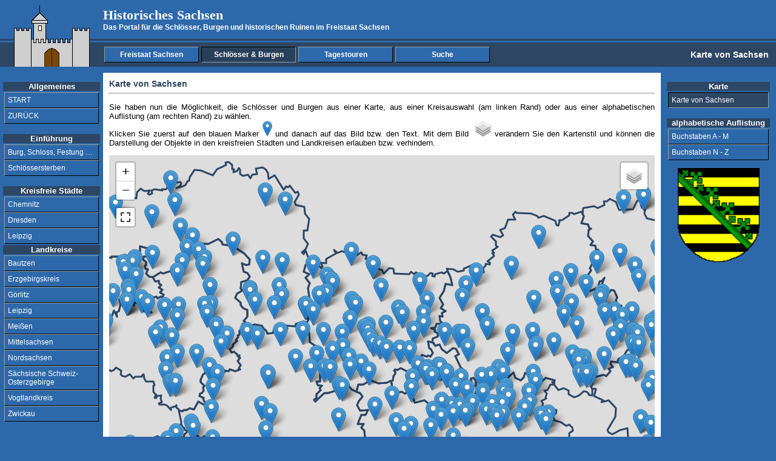

--- FILE ---
content_type: text/html
request_url: https://heykodehn.de/index2.htm
body_size: 196128
content:
<HTML>
<HEAD>
<META HTTP-EQUIV="CONTENT-TYPE" CONTENT="text/HTML; charset=ISO-8859-1">
<META NAME="description" CONTENT="Historisches Sachsen - Das Portal f&uuml;r die Schl&ouml;sser, Burgen und historischen Ruinen im Freistaat Sachsen">
<META NAME="keywords" CONTENT="Karte,Schloss,Burg,Heyko Dehn,Freistaat Sachsen,Historisches Sachsen,SchlÃ¶sser,Burgen,Ruinen,SchlÃ¶sser und Burgen in Sachsen,Ruinen in Sachsen">
<META NAME="author" CONTENT="Heyko Dehn">
<META NAME="LANGUAGE" CONTENT="de">
<META NAME="PAGE-TOPIC" CONTENT="Reise Tourismus">
<TITLE>Schl&ouml;sser & Burgen in Sachsen</TITLE>
<LINK REL="icon" TYPE="image/x-icon" HREF="bilder/favicon.png">
<LINK REL=stylesheet TYPE="text/css" HREF="script/style.css">
<LINK REL=stylesheet TYPE="text/css" HREF="script/leaflet.css">
<LINK HREF='script/leaflet.fullscreen.css' rel='stylesheet'/>
<SCRIPT SRC="script/leaflet.js" TYPE="text/javascript"></SCRIPT>
<SCRIPT SRC='script/Leaflet.fullscreen.min.js'></SCRIPT>
<SCRIPT SRC="script/leaflet.groupedlayercontrol.js" TYPE="text/javascript"></SCRIPT>
</HEAD>
<BODY>
<TABLE BORDER="0" cellpadding="0" cellspacing="0" width="100%" height="100%">
<TR><TD height="120" width="170" rowspan="5"><IMG SRC="bilder/wappen.gif" width="170" height="120" border="0"></TD> <TD height="64" align="left"><SPAN CLASS="gross">Historisches Sachsen</SPAN><BR><SPAN CLASS="weiss">Das Portal f&uuml;r die Schl&ouml;sser, Burgen und historischen Ruinen im Freistaat Sachsen</SPAN></TD></TR>
<TR><TD CLASS="A" height="3"></TD></TR>
<TR><TD height="3"></TD></TR>
<TR><TD CLASS="A" height="40" align="left">
<TABLE BORDER="0" cellpadding="0" cellspacing="0" width="100%">
<TR>
<TD width="160" align="center"><NAV><UL><LI oben><A HREF="sachsen1.htm">Freistaat&nbsp;Sachsen</A></LI></UL></NAV></TD>
<TD width="160" align="center"><NAV><UL><LI obenaktiv><A HREF="index2.htm">Schl&ouml;sser&nbsp;&&nbsp;Burgen</A></LI></UL></NAV></TD>
<TD width="160" align="center"><NAV><UL><LI oben><A HREF="index3.htm">Tagestouren</A></LI></UL></NAV></TD>
<TD width="160" align="center"><NAV><UL><LI oben><A HREF="suche.htm">Suche</A></LI></UL></NAV></TD>
<TD width="*" height="40" align="right"><SPAN CLASS="mittel">Karte&nbsp;von&nbsp;Sachsen</SPAN>&nbsp;&nbsp;&nbsp;</TD>
</TR>
</TABLE>
</TD></TR>
<TR><TD height="10"></TD></TR>
<TR><TD colspan="2">
<TABLE BORDER="0" cellpadding="0" cellspacing="0" width="100%" height="100%">
<TR><TD width="170" height="100%" valign="top"><CENTER>
<TABLE BORDER="0" width="160" cellpadding="0" cellspacing="0">
<TR><TD height="10" align="center">&nbsp;</TD></TR>
<TR><TH height="10" align="center">Allgemeines</TH></TR>
<TR><TD align="left">
<NAV>
<UL>
<LI links><A HREF="https://www.historisches-sachsen.net" TARGET="_top">START</A></LI>
<LI links><A HREF="javascript:history.back()">ZUR&Uuml;CK</A></LI>
</UL>
</NAV>
<TR><TD height="10" align="center">&nbsp;</TD></TR>
<TR><TH height="10" align="center">Einf&uuml;hrung</TH></TR>
<TR><TD align="left">
<NAV>
<UL>
<LI links><A HREF="begriffe.htm">Burg, Schloss, Festung &hellip;</A></LI>
<LI links><A HREF="schloessersterben.htm">Schl&ouml;ssersterben</A></LI>
</UL>
</NAV>
<TR><TD height="10" align="center">&nbsp;</TD></TR>
<TR><TH height="10" align="center">Kreisfreie St&auml;dte</TH></TR>
<TR><TD align="left">
<NAV>
<UL>
<LI links><A HREF="index211.htm">Chemnitz</A></LI>
<LI links><A HREF="index212.htm">Dresden</A></LI>
<LI links><A HREF="index213.htm">Leipzig</A></LI>
</UL>
</NAV>
<TR><TH height="10" align="center">Landkreise</TH></TR>
<TR><TD align="left">
<NAV>
<UL>
<LI links><A HREF="index209.htm">Bautzen</A></LI>
<LI links><A HREF="index205.htm">Erzgebirgskreis</A></LI>
<LI links><A HREF="index210.htm">G&ouml;rlitz</A></LI>
<LI links><A HREF="index202.htm">Leipzig</A></LI>
<LI links><A HREF="index207.htm">Mei&szlig;en</A></LI>
<LI links><A HREF="index206.htm">Mittelsachsen</A></LI>
<LI links><A HREF="index201.htm">Nordsachsen</A></LI>
<LI links><A HREF="index208.htm">S&auml;chsische Schweiz-Osterzgebirge</A></LI>
<LI links><A HREF="index203.htm">Vogtlandkreis</A></LI>
<LI links><A HREF="index204.htm">Zwickau</A></LI>
</UL>
</NAV>
</TD></TR>
</TABLE>
</CENTER></TD>
<TD CLASS="B" width="*" valign="top">
<TABLE BORDER="0" cellpadding="10" cellspacing="0" height="100%" width="100%">
<TR><TD CLASS="B" valign="top">
<SPAN CLASS="blau">Karte von Sachsen</SPAN><HR>
<P>
Sie haben nun die M&ouml;glichkeit, die Schl&ouml;sser und Burgen aus einer Karte, aus einer Kreisauswahl (am linken Rand) oder aus einer alphabetischen Auflistung (am rechten Rand) zu w&auml;hlen.<BR>
Klicken Sie zuerst auf den blauen Marker <IMG SRC="script/images/marker-icon.png" width="16" height="26"> und danach auf das Bild bzw. den Text. Mit dem Bild&nbsp;&nbsp;<IMG SRC="script/images/layers.png" width="26" height="26">&nbsp;ver&auml;ndern Sie den Kartenstil und k&ouml;nnen die Darstellung der Objekte in den kreisfreien St&auml;dten und Landkreisen erlauben bzw. verhindern.
<P>
<DIV ID='Karte' STYLE='height: 900px; width: 100%'></DIV>
<SCRIPT TYPE='text/javascript'>
//Chemnitz
var C = new L.LayerGroup();
L.marker([50.769107,12.888806], {title: 'Klaffenbach'}).bindPopup('<CENTER><A HREF=\"klaffenbach.htm\"><B>Klaffenbach</B><BR><IMG SRC=\"bilder/bild20a.jpg\" width=\"170\" height=\"113\"></A></CENTER>').addTo(C);
L.marker([50.833133,12.818153], {title: 'Rabenstein'}).bindPopup("<CENTER><A HREF=\"rabenstein.htm\"><B>Rabenstein</B><BR><IMG SRC=\"bilder/bild60a.jpg\" width=\"170\" height=\"113\"></A></CENTER>").addTo(C);
L.polyline([[50.89142318743736, 12.893930936513314],[50.90212806100302, 12.897814377010697],[50.903766635797304, 12.888359489009941],[50.90030735466424, 12.871867565858954],[50.897985850856905, 12.847436423772558],[50.88812955096423, 12.827913162473152],[50.87720096079047, 12.824917911665073],[50.86740858858187, 12.805502912482014],[50.847316400899544, 12.80604422284043],[50.83662893408667, 12.782912225733137],[50.82479922510209, 12.772555153674842],[50.821288484075076, 12.76234243088924],[50.829335440715, 12.739066084235853],[50.81593067597538, 12.727770740937245],[50.82140247325503, 12.747763137855598],[50.81132474935969, 12.769090767042252],[50.80407291519081, 12.766745088721455],[50.79857627820491, 12.779411751748722],[50.78957265371264, 12.778834648112493],[50.786782556320894, 12.777932170051896],[50.78447821294243, 12.793233210175252],[50.79449329529956, 12.822680495296462],[50.79932896787269, 12.836898914852549],[50.79250870017422, 12.84317811528053],[50.78858488448856, 12.875692825782671],[50.780416816303976, 12.86930536328357],[50.78523112960922, 12.888612100428203],[50.773297112807406, 12.897273066540635],[50.7682533338079, 12.882585511516561],[50.76174810983054, 12.880961580375569],[50.7630492269445, 12.891643438574894],[50.74323180441256, 12.91538892082843],[50.743414491645524, 12.936933074278386],[50.75341553719761, 12.936427851268315],[50.75882617097485, 12.952017590261924],[50.75085839556348, 12.962879885593614],[50.7650350727799, 12.987238852924175],[50.77067258980558, 12.99073932678476],[50.779618185476075, 12.991388899242828],[50.769006511736755, 13.017660496714731],[50.77678864130081, 13.021594018855652],[50.79082058712302, 13.03090455752041],[50.806307876969754, 13.045231239074578],[50.80656049599114, 13.048789172681957],[50.80699202787765, 13.052773497240791],[50.81064066219694, 13.054289166309614],[50.819054238834944, 13.039457261598923],[50.8339395911114, 13.049525634826965],[50.84198436718005, 13.048767800292554],[50.84524290456594, 13.033286323194062],[50.84799995064768, 13.032925449606246],[50.84638219956002, 13.023217950094022],[50.85205547454716, 13.007664298248397],[50.85223773695814, 12.986661455184676],[50.84768096206713, 12.982619671001148],[50.855609463798565, 12.983269243459214],[50.86515377422684, 12.988465823164448],[50.86898006133173, 12.993409791418385],[50.8743773249477, 12.99929203089977],[50.884145466045375, 12.987274940305529],[50.889358856937584, 12.9907393268136],[50.89309210578873, 12.984387951668054],[50.89511795097218, 12.967679504315687],[50.89261408455319, 12.952955861932832],[50.88740105808718, 12.951512367581572],[50.88717340172417, 12.948300592496967],[50.892636847590424, 12.945882739458606],[50.890770242322596, 12.94339271170268],[50.889313327617685, 12.924230324006386],[50.8863765955812, 12.921090723792394],[50.891475918969135, 12.894241728543125],[50.89142896849838, 12.893895159938035],[50.902174776965474, 12.897628794850778],[50.89142318743736, 12.893930936513314]],{color: "#2D4664", weight: 3}).addTo(C);
//Dresden
var DD = new L.LayerGroup();
L.marker([51.053494,13.74071], {title: 'Bruehlsche Terrasse & Kasematten'}).bindPopup("<CENTER><A HREF=\"terrasse.htm\"><B>Br&uuml;hlsche Terrasse & Kasematten</B><BR><IMG SRC=\"bilder/bild72a.jpg\" width=\"170\" height=\"113\"></A></CENTER>").addTo(DD);
L.marker([51.052992,13.733763], {title: 'Dresdner Zwinger'}).bindPopup("<CENTER><A HREF=\"zwinger.htm\"><B>Dresdner Zwinger</B><BR><IMG SRC=\"bilder/bild38a.jpg\" width=\"170\" height=\"113\"></A></CENTER>").addTo(DD);
L.marker([51.064854,13.794227], {title: 'Schloss Albrechtsberg'}).bindPopup("<CENTER><A HREF=\"elbschloesser.htm\"><B>Schloss Albrechtsberg</B><BR><IMG SRC=\"bilder/bild172a.jpg\" width=\"170\" height=\"113\"></A></CENTER>").addTo(DD);
L.marker([51.064134,13.797701], {title: 'Villa Stockhausen'}).bindPopup("<CENTER><A HREF=\"elbschloesser.htm\"><B>Villa Stockhausen</B><BR><IMG SRC=\"bilder/bild171a.jpg\" width=\"170\" height=\"113\"></A></CENTER>").addTo(DD);
L.marker([51.063626,13.799448], {title: 'Schloss Eckberg'}).bindPopup("<CENTER><A HREF=\"elbschloesser.htm\"><B>Schloss Eckberg</B><BR><IMG SRC=\"bilder/bild54a.jpg\" width=\"170\" height=\"113\"></A></CENTER>").addTo(DD);
L.marker([51.057813,13.743868], {title: 'Jaegerhof Dresden'}).bindPopup("<CENTER><A HREF=\"jaegerhof.htm\"><B>J&auml;gerhof Dresden</B><BR><IMG SRC=\"bilder/bild234a.jpg\" width=\"170\" height=\"113\"></A></CENTER>").addTo(DD);
L.marker([51.037818,13.762878], {title: 'Palais im Grossen Garten'}).bindPopup("<CENTER><A HREF=\"garten.htm\"><B>Palais im Gro&szlig;en Garten</B><BR><IMG SRC=\"bilder/bild58a.jpg\" width=\"170\" height=\"113\"></A></CENTER>").addTo(DD);
L.marker([51.008917,13.870155], {title: 'Pillnitz'}).bindPopup("<CENTER><A HREF=\"pillnitz.htm\"><B>Pillnitz</B><BR><IMG SRC=\"bilder/bild315a.jpg\" width=\"170\" height=\"113\"></A></CENTER>").addTo(DD);
L.marker([51.052761,13.736968], {title: 'Residenzschloss Dresden'}).bindPopup("<CENTER><A HREF=\"residenzschloss.htm\"><B>Residenzschloss Dresden</B><BR><IMG SRC=\"bilder/bild68a.jpg\" width=\"170\" height=\"113\"></A></CENTER>").addTo(DD);
L.marker([51.033028,13.675090], {title: 'Rossthal'}).bindPopup("<CENTER><A HREF=\"rossthal.htm\"><B>Ro&szlig;thal</B><BR><IMG SRC=\"bilder/bild3680a.jpg\" width=\"170\" height=\"256\"></A></CENTER>").addTo(DD);
L.marker([51.032596,13.895299], {title: 'Schoenfeld (Weissig)'}).bindPopup("<CENTER><A HREF=\"schoenfeld2.htm\"><B>Sch&ouml;nfeld (Wei&szlig;ig)</B><BR><IMG SRC=\"bilder/bild201a.jpg\" width=\"170\" height=\"113\"></A></CENTER>").addTo(DD);
L.marker([51.069423,13.698805], {title: 'Uebigau'}).bindPopup("<CENTER><A HREF=\"uebigau.htm\"><B>&Uuml;bigau</B><BR><IMG SRC=\"bilder/bild252a.jpg\" width=\"170\" height=\"113\"></A></CENTER>").addTo(DD);
L.marker([51.046207,13.829111], {title: 'Wachwitz (Schloss)'}).bindPopup("<CENTER><A HREF=\"wachwitz.htm\"><B>Wachwitz</B><BR><IMG SRC=\"bilder/bild3343a.jpg\" width=\"170\" height=\"113\"><BR>Schloss</A></CENTER>").addTo(DD);
L.marker([51.044538,13.827907], {title: 'Wachwitz (Koenigliche Villa)'}).bindPopup("<CENTER><A HREF=\"wachwitz.htm\"><B>Wachwitz</B><BR><IMG SRC=\"bilder/bild3344a.jpg\" width=\"170\" height=\"113\"><BR>K&ouml;nigliche Villa</A></CENTER>").addTo(DD);
L.polyline([[51.178286240379265, 13.746807333562268],[51.15896798530534, 13.751655447816976],[51.155608599886975, 13.761547410508959],[51.1445164794668, 13.768548358296234],[51.13482567035975, 13.7565673550799],[51.13772406939908, 13.746823768208895],[51.13391988334698, 13.74242111043755],[51.14026001922097, 13.720479995773852],[51.118240957301325, 13.707331665424949],[51.11185927647646, 13.707908234307022],[51.10940161795218, 13.70350810336022],[51.114564454659515, 13.70044318456605],[51.111059122773085, 13.69188568834933],[51.10341886431605, 13.694798878490325],[51.099493452350835, 13.688304892105402],[51.09160350960183, 13.70083767890576],[51.093680943893496, 13.691218082294355],[51.08861107772414, 13.68903318965585],[51.09549147564576, 13.673556866794309],[51.09270894496867, 13.6587784959749],[51.09010388012401, 13.661080202355455],[51.10258045454055, 13.62421470856919],[51.09681264148049, 13.60615524229001],[51.098388179017405, 13.598724294441796],[51.09430987349858, 13.592594456853456],[51.09114652164848, 13.597927324217196],[51.08554220441945, 13.5990277518125],[51.07935876834337, 13.590060280039701],[51.067239106464285, 13.587496374171069],[51.0645112883885, 13.580444812516424],[51.06209005522369, 13.580516855945351],[51.04404478749467, 13.584886641141042],[51.04290003007146, 13.604186526156823],[51.03259594150911, 13.600969878709474],[51.03396995217027, 13.628341727981828],[51.02904622465446, 13.643089753070601],[51.03477143969896, 13.654681822173302],[51.03488593678575, 13.669126389955725],[51.030382171426616, 13.66232894629341],[51.01667734593278, 13.665302827951841],[51.015341004161954, 13.680536384730779],[51.002739316557204, 13.686969679931444],[51.01014799599643, 13.729575086050007],[50.99968384639214, 13.751059863762196],[51.00052412073176, 13.765140282776994],[50.98791840771988, 13.771209428904063],[50.987268929479825, 13.78947755925024],[50.977449243763154, 13.792087292084881],[50.97542391405737, 13.821158502033535],[50.98963756987649, 13.845192320986904],[50.98665764785759, 13.852232530855833],[50.99292290341186, 13.858908591595608],[50.983486494979445, 13.87420283983582],[50.99082184488809, 13.894655862284038],[50.99613160950962, 13.895202085825673],[51.00044773283745, 13.910678408449694],[51.016524623086006, 13.912074312088178],[51.01511191311223, 13.937261268515508],[51.027137662166076, 13.95777498280584],[51.0313745639761, 13.96305513996915],[51.04728811265786, 13.9652400326176],[51.052744018216856, 13.960445407177218],[51.054994868885416, 13.965604181385226],[51.06109940356341, 13.961515103126587],[51.06155094210312, 13.96563567276818],[51.073646013997845, 13.953162431745168],[51.07284519902167, 13.941752437026281],[51.063844611047266, 13.942116585793904],[51.06132718420392, 13.922452552024547],[51.07349347892505, 13.883549325010737],[51.079403847246446, 13.895626925931133],[51.08321658728553, 13.891317832180912],[51.08809643602375, 13.898297350227041],[51.083102209656346, 13.902485061054719],[51.08988812626217, 13.90970734494593],[51.0970923079247, 13.909646653509231],[51.10421914992663, 13.895869691800787],[51.113402390429265, 13.890164694431983],[51.13591456357317, 13.86946890586958],[51.14082692965415, 13.88797980175546],[51.15693125325332, 13.873777999617456],[51.1579970621804, 13.860183112292825],[51.1456245497948, 13.831476050840353],[51.15540862641786, 13.810355422002829],[51.1697954446221, 13.79882404421456],[51.16618013207687, 13.780191765604462],[51.1748183559282, 13.770420439973671],[51.175296204270104, 13.765444845102913], [51.178286240379265, 13.746807333562268]],{color: "#2D4664", weight: 3}).addTo(DD);
//Leipzig
var SL = new L.LayerGroup();
L.marker([51.370658,12.417799], {title: 'Abtnaundorf'}).bindPopup("<CENTER><A HREF=\"abtnaundorf.htm\"><B>Abtnaundorf</B><BR><IMG SRC=\"bilder/bild3679a.jpg\" width=\"170\" height=\"133\"></A></CENTER>").addTo(SL);
L.marker([51.287490,12.387714], {title: 'Doelitz'}).bindPopup("<CENTER><A HREF=\"doelitz.htm\"><B>D&ouml;litz</B><BR><IMG SRC=\"bilder/bild3141a.jpg\" width=\"170\" height=\"113\"></A></CENTER>").addTo(SL);
L.marker([51.356723,12.364294], {title: 'Gohlis'}).bindPopup("<CENTER><A HREF=\"gohlis.htm\"><B>Gohlis</B><BR><IMG SRC=\"bilder/bild166a.jpg\" width=\"170\" height=\"256\"></A></CENTER>").addTo(SL);
L.marker([51.274222,12.318062], {title: 'Knauthain'}).bindPopup("<CENTER><A HREF=\"knauthain.htm\"><B>Knauthain</B><BR><IMG SRC=\"bilder/bild3756a.jpg\" width=\"170\" height=\"113\"></A></CENTER>").addTo(SL);
L.marker([51.336374,12.372465], {title: 'Pleissenburg'}).bindPopup("<CENTER><A HREF=\"pleissenburg.htm\"><B>Plei&szlig;enburg</B><BR><IMG SRC=\"bilder/bild92a.jpg\" width=\"170\" height=\"113\"></A></CENTER>").addTo(SL);
L.marker([51.359413,12.405940], {title: 'Schoenefeld'}).bindPopup("<CENTER><A HREF=\"schoenefeld.htm\"><B>Sch&ouml;nefeld</B><BR><IMG SRC=\"bilder/bild1985a.jpg\" width=\"170\" height=\"113\"></A></CENTER>").addTo(SL);
L.marker([51.321869,12.423853], {title: 'Stoetteritz'}).bindPopup("<CENTER><A HREF=\"stoetteritz.htm\"><B>St&ouml;tteritz</B><BR><IMG SRC=\"bilder/bild3757a.jpg\" width=\"170\" height=\"113\"></A></CENTER>").addTo(SL);
L.polyline([[51.41823982029675, 12.268850817618878],[51.402326732243836, 12.264207988226522],[51.40394521604618, 12.252061467347856],[51.399862112803326, 12.255304470495075],[51.397507725432106, 12.26774580984167],[51.38143414852888, 12.258249121262832],[51.37259292245938, 12.238194788696271],[51.34916855249811, 12.241841030964206],[51.34701151529593, 12.245492601051986],[51.33265483793329, 12.258179001300004],[51.32630182516793, 12.237633828425869],[51.31617900047629, 12.239947789875856],[51.31740612803678, 12.2530602380296],[51.30175778662783, 12.256145519962917],[51.28970010303506, 12.262105723703142],[51.281016610106505, 12.281038135566682],[51.285446273763725, 12.262666684054656],[51.28601639745943, 12.25004507614563],[51.25987114217008, 12.252218797452318],[51.256448346758035, 12.244645832706903],[51.25135756389529, 12.25866984157312],[51.237706219109334, 12.23917646935807],[51.24249123522632, 12.275779132294241],[51.25065534276994, 12.287278819500242],[51.242842409297396, 12.310278194433351],[51.25715047907717, 12.319814520423252],[51.26614560488193, 12.322969922400508],[51.25776483635447, 12.325494243982313],[51.248768070430614, 12.337274411364069],[51.26101201700589, 12.335731770397413],[51.263074296422545, 12.344847376109485],[51.28347271367816, 12.354944662673278],[51.29561972505387, 12.3494752992582],[51.29079638688561, 12.364270628529335],[51.28663036887269, 12.366865070155079],[51.29360275437069, 12.37184359327475],[51.28268326620153, 12.383483520760585],[51.28224467828777, 12.40942793733029],[51.279218307709584, 12.413424779834816],[51.28733204032681, 12.418403302954486],[51.28680578762753, 12.429762750072609],[51.28268326617677, 12.446872040793734],[51.26851476003519, 12.448274442247014],[51.26206510770502, 12.467697694418128],[51.262942664618066, 12.477935220833224],[51.25772095425153, 12.48038942237109],[51.260485463039984, 12.492940910236175],[51.26482935524664, 12.484175904743799],[51.28176222670573, 12.494132951135207],[51.283560429323835, 12.500163274913964],[51.289436990752606, 12.497989553551852],[51.30373056042962, 12.50507167816476],[51.304125105044015, 12.517062205678334],[51.29960955841578, 12.521479768446493],[51.30421278118751, 12.535363537785816],[51.30280994316261, 12.544969983805462],[51.30951687487916, 12.550228987100889],[51.3160913469774, 12.532348375567958],[51.32428620248298, 12.542515781939116],[51.330989995319996, 12.526949132184653],[51.33773661447932, 12.539360380132193],[51.343343438267794, 12.527650332794375],[51.34864300828295, 12.526668652179227],[51.347285325597696, 12.50983984163386],[51.360334933099715, 12.498971234445495],[51.36116682897908, 12.484035665086482],[51.36929463564764, 12.46932942186211],[51.38247921934308, 12.47637011685166],[51.383160010210176, 12.466850304006911],[51.391730919909826, 12.464371186031757],[51.394546283529166, 12.469775663115493],[51.40193965547596, 12.469131092489498],[51.40979573651951, 12.457032996999299],[51.41867086573486, 12.4587187970835],[51.41978400071595, 12.475279304844673],[51.41891823149212, 12.49461642496037],[51.43156301799701, 12.492633130592862],[51.432552193545376, 12.472403528297775],[51.44244277124878, 12.471213551587034],[51.4478507750929, 12.441414553740234],[51.430604733952634, 12.442307036194428],[51.42686414166931, 12.423911981001414],[51.42881176089355, 12.406062331917513],[51.4158879097224, 12.397385418960022],[51.42392709837521, 12.373883380748639],[51.421886515192256, 12.36426440318676],[51.41777415409402, 12.359950737991484],[51.418207051574846, 12.312797914536036],[51.41514575951335, 12.312649167264862],[51.41653728132768, 12.281511445786473],[51.41823982029675, 12.268850817618878]],{color: "#2D4664", weight: 3}).addTo(SL);
//Landkreis Bautzen
var BZ = new L.LayerGroup();
L.marker([51.222928,14.589653], {title: 'Baruth'}).bindPopup("<CENTER><A HREF=\"baruth.htm\"><B>Baruth</B><BR><IMG SRC=\"bilder/bild3623a.jpg\" width=\"170\" height=\"113\"></A></CENTER>").addTo(BZ);
L.marker([51.08835,14.452214], {title: 'Crostau (Wasserburg Kroste)'}).bindPopup("<CENTER><A HREF=\"crostau.htm\"><B>Crostau</B><BR><IMG SRC=\"bilder/bild3625a.jpg\" width=\"170\" height=\"113\"><BR>Wasserburg Kroste</A></CENTER>").addTo(BZ);
L.marker([51.083332,14.453103], {title: 'Crostau (Herrenhaus)'}).bindPopup("<CENTER><A HREF=\"crostau.htm\"><B>Crostau</B><BR><IMG SRC=\"bilder/bild3626a.jpg\" width=\"170\" height=\"113\"><BR>Herrenhaus Crostau</A></A></CENTER>").addTo(BZ);
L.marker([51.134073,14.31584], {title: 'Gaussig'}).bindPopup("<CENTER><A HREF=\"gaussig.htm\"><B>Gau&szlig;ig</B><BR><IMG SRC=\"bilder/bild142a.jpg\" width=\"170\" height=\"113\"></A></CENTER>").addTo(BZ);
L.marker([51.206275,14.625013], {title: 'Groeditz'}).bindPopup("<CENTER><A HREF=\"groeditz.htm\"><B>Gr&ouml;ditz</B><BR><IMG SRC=\"bilder/bild1294a.jpg\" width=\"170\" height=\"113\"></A></CENTER>").addTo(BZ);
L.marker([51.107555,14.105949], {title: 'Grossharthau'}).bindPopup("<CENTER><A HREF=\"grossharthau.htm\"><B>Gro&szlig;harthau</B><BR><IMG SRC=\"bilder/bild238a.jpg\" width=\"170\" height=\"113\"></A></CENTER>").addTo(BZ);
L.marker([51.164483,13.819776], {title: 'Hermsdorf (Ottendorf-Okrilla)'}).bindPopup("<CENTER><A HREF=\"hermsdorf1.htm\"><B>Hermsdorf (Ottendorf-Okrilla)</B><BR><IMG SRC=\"bilder/bild295a.jpg\" width=\"170\" height=\"113\"></A></CENTER>").addTo(BZ);
L.marker([51.438333,14.2475], {title: 'Hoyerswerda'}).bindPopup("<CENTER><A HREF=\"hoyerswerda.htm\"><B>Hoyerswerda</B><BR><IMG SRC=\"bilder/bild126a.jpg\" width=\"170\" height=\"113\"></A></CENTER>").addTo(BZ);
L.marker([51.119281,13.925305], {title: 'Klippenstein'}).bindPopup("<CENTER><A HREF=\"klippenstein.htm\"><B>Klippenstein</B><BR><IMG SRC=\"bilder/bild118a.jpg\" width=\"170\" height=\"113\"></A></CENTER>").addTo(BZ);
L.marker([51.262100,14.525379], {title: 'Klix'}).bindPopup("<CENTER><A HREF=\"klix.htm\"><B>Klix</B><BR><IMG SRC=\"bilder/bild3223a.jpg\" width=\"170\" height=\"113\"></A></CENTER>").addTo(BZ);
L.marker([51.262649,13.899793], {title: 'Koenigsbrueck'}).bindPopup("<CENTER><A HREF=\"koenigsbrueck.htm\"><B>K&ouml;nigsbr&uuml;ck</B><BR><IMG SRC=\"bilder/bild32a.jpg\" width=\"170\" height=\"113\"></A></CENTER>").addTo(BZ);
L.marker([51.307503,14.326783], {title: 'Koenigswartha'}).bindPopup("<CENTER><A HREF=\"koenigswartha.htm\"><B>K&ouml;nigswartha</B><BR><IMG SRC=\"bilder/bild36a.jpg\" width=\"170\" height=\"113\"></A></CENTER>").addTo(BZ);
L.marker([51.089100,14.429833], {title: 'Koerse'}).bindPopup("<CENTER><A HREF=\"koerse.htm\"><B>K&ouml;rse</B><BR><IMG SRC=\"bilder/bild40a.jpg\" width=\"170\" height=\"113\"></A></CENTER>").addTo(BZ);
L.marker([51.151129,14.584310], {title: 'Kuppritz'}).bindPopup("<CENTER><A HREF=\"kuppritz.htm\"><B>Kuppritz</B><BR><IMG SRC=\"bilder/bild3224a.jpg\" width=\"170\" height=\"96\"></A></CENTER>").addTo(BZ);
L.marker([51.173723,14.617656], {title: 'Lauske (Weissenberg)'}).bindPopup("<CENTER><A HREF=\"lauske1.htm\"><B>Lauske (Weissenberg)</B><BR><IMG SRC=\"bilder/bild3225a.jpg\" width=\"170\" height=\"113\"></A></CENTER>").addTo(BZ);
L.marker([51.29982,14.460776], {title: 'Milkel'}).bindPopup("<CENTER><A HREF=\"milkel.htm\"><B>Milkel</B><BR><IMG SRC=\"bilder/bild141a.jpg\" width=\"170\" height=\"113\"></A></CENTER>").addTo(BZ);
L.marker([51.273154,14.331434], {title: 'Neschwitz'}).bindPopup("<CENTER><A HREF=\"neschwitz.htm\"><B>Neschwitz</B><BR><IMG SRC=\"bilder/bild127a.jpg\" width=\"170\" height=\"113\"></A></CENTER>").addTo(BZ);
L.marker([51.164314,14.676128], {title: 'Nostitz (Schlossruine)'}).bindPopup("<CENTER><A HREF=\"nostitz.htm\"><B>Nostitz</B><BR><IMG SRC=\"bilder/bild2159a.jpg\" width=\"170\" height=\"113\"><BR>Schlossruine</A></CENTER>").addTo(BZ);
L.marker([51.165062,14.671724], {title: 'Nostitz (Herrenhaus)'}).bindPopup("<CENTER><A HREF=\"nostitz.htm\"><B>Nostitz</B><BR><IMG SRC=\"bilder/bild2167a.jpg\" width=\"170\" height=\"113\"><BR>Herrenhaus</A></CENTER>").addTo(BZ);
L.marker([51.094673,14.542193], {title: 'Obercunewalde'}).bindPopup("<CENTER><A HREF=\"obercunewalde.htm\"><B>Obercunewalde</B><BR><IMG SRC=\"bilder/bild154a.jpg\" width=\"170\" height=\"113\"></A></CENTER>").addTo(BZ);
L.marker([51.21716,13.990311], {title: 'Oberlichtenau'}).bindPopup("<CENTER><A HREF=\"oberlichtenau.htm\"><B>Oberlichtenau</B><BR><IMG SRC=\"bilder/bild122a.jpg\" width=\"170\" height=\"113\"></A></CENTER>").addTo(BZ);
L.marker([51.183167,14.420122], {title: 'Ortenburg Bautzen'}).bindPopup("<CENTER><A HREF=\"ortenburg.htm\"><B>Ortenburg Bautzen</B><BR><IMG SRC=\"bilder/bild53a.jpg\" width=\"170\" height=\"113\"></A></CENTER>").addTo(BZ);
L.marker([51.16451,14.220388], {title: 'Pohla'}).bindPopup("<CENTER><A HREF=\"pohla.htm\"><B>Pohla</B><BR><IMG SRC=\"bilder/bild3228a.jpg\" width=\"170\" height=\"113\"></A></CENTER>").addTo(BZ);
L.marker([51.220811,14.545932], {title: 'Preititz'}).bindPopup("<CENTER><A HREF=\"preititz.htm\"><B>Preititz</B><BR><IMG SRC=\"bilder/bild375a.jpg\" width=\"170\" height=\"113\"></A></CENTER>").addTo(BZ);
L.marker([51.180704,14.012438], {title: 'Pulsnitz (Altes Schloss)'}).bindPopup("<CENTER><A HREF=\"pulsnitz.htm\"><B>Pulsnitz</B><BR><IMG SRC=\"bilder/bild350a.jpg\" width=\"170\" height=\"113\"><BR>Altes Schloss</A></CENTER>").addTo(BZ);
L.marker([51.180242,14.013513], {title: 'Pulsnitz (Neues Schloss)'}).bindPopup("<CENTER><A HREF=\"pulsnitz.htm\"><B>Pulsnitz</B><BR><IMG SRC=\"bilder/bild140a.jpg\" width=\"170\" height=\"113\"><BR>Neues Schloss</A></CENTER>").addTo(BZ);
L.marker([51.255154,14.223251], {title: 'Raeckelwitz'}).bindPopup("<CENTER><A HREF=\"raeckelwitz.htm\"><B>R&auml;ckelwitz</B><BR><IMG SRC=\"bilder/bild208a.jpg\" width=\"170\" height=\"113\"></A></CENTER>").addTo(BZ);
L.marker([51.245257,14.395705], {title: 'Radibor'}).bindPopup("<CENTER><A HREF=\"radibor.htm\"><B>Radibor</B><BR><IMG SRC=\"bilder/bild3006a.jpg\" width=\"170\" height=\"113\"></A></CENTER>").addTo(BZ);
L.marker([51.159143,14.128069], {title: 'Rammenau'}).bindPopup("<CENTER><A HREF=\"rammenau.htm\"><B>Rammenau</B><BR><IMG SRC=\"bilder/bild41a.jpg\" width=\"170\" height=\"113\"></A></CENTER>").addTo(BZ);
L.marker([51.078769,14.429093], {title: 'Schirgiswalde'}).bindPopup("<CENTER><A HREF=\"schirgiswalde.htm\"><B>Schirgiswalde</B><BR><IMG SRC=\"bilder/bild3608a.jpg\" width=\"170\" height=\"113\"></A></CENTER>").addTo(BZ);
L.marker([51.214861,14.361802], {title: 'Schmochtitz'}).bindPopup("<CENTER><A HREF=\"schmochtitz.htm\"><B>Schmochtitz</B><BR><IMG SRC=\"bilder/bild228a.jpg\" width=\"170\" height=\"113\"></A></CENTER>").addTo(BZ);
L.marker([51.125082,14.234898], {title: 'Schmoelln (Niederschmoelln)'}).bindPopup("<CENTER><A HREF=\"schmoelln.htm\"><B>Schm&ouml;lln</B><BR><IMG SRC=\"bilder/bild3628a.jpg\" width=\"170\" height=\"113\"><BR>Herrenhaus Niederschm&ouml;lln</A></CENTER>").addTo(BZ);
L.marker([51.121017,14.233027], {title: 'Schmoelln (Oberschmoelln)'}).bindPopup("<CENTER><A HREF=\"schmoelln.htm\"><B>Schm&ouml;lln</B><BR><IMG SRC=\"bilder/bild3629a.jpg\" width=\"170\" height=\"113\"><BR>Herrenhaus Oberschm&ouml;lln</A></CENTER>").addTo(BZ);
L.marker([51.296082,13.916549], {title: 'Schmorkau (Neukirch)'}).bindPopup("<CENTER><A HREF=\"schmorkau1.htm\"><B>Schmorkau (Neukirch)</B><BR><IMG SRC=\"bilder/bild3229a.jpg\" width=\"170\" height=\"113\"></A></CENTER>").addTo(BZ);
L.marker([51.332860,13.963105], {title: 'Schwepnitz'}).bindPopup("<CENTER><A HREF=\"schwepnitz.htm\"><B>Schwepnitz</B><BR><IMG SRC=\"bilder/bild3609a.jpg\" width=\"170\" height=\"113\"></A></CENTER>").addTo(BZ);
L.marker([51.159323,13.883639], {title: 'Seifersdorf'}).bindPopup("<CENTER><A HREF=\"seifersdorf.htm\"><B>Seifersdorf</B><BR><IMG SRC=\"bilder/bild121a.jpg\" width=\"170\" height=\"113\"></A></CENTER>").addTo(BZ);
L.marker([51.04657,14.432963], {title: 'Sohland'}).bindPopup("<CENTER><A HREF=\"sohland.htm\"><B>Sohland</B><BR><IMG SRC=\"bilder/bild3210a.jpg\" width=\"170\" height=\"113\"></A></CENTER>").addTo(BZ);
L.marker([51.273082,14.535825], {title: 'Spreewiese'}).bindPopup("<CENTER><A HREF=\"spreewiese.htm\"><B>Spreewiese</B><BR><IMG SRC=\"bilder/bild1884a.jpg\" width=\"170\" height=\"113\"></A></CENTER>").addTo(BZ);
L.marker([51.044392,14.464716], {title: 'Taubenheim'}).bindPopup("<CENTER><A HREF=\"taubenheim1.htm\"><B>Taubenheim</B><BR><IMG SRC=\"bilder/bild3765a.jpg\" width=\"170\" height=\"113\"><BR>Niederes Schloss</A></CENTER>").addTo(BZ);
L.marker([51.047637,14.481609], {title: 'Taubenheim'}).bindPopup("<CENTER><A HREF=\"taubenheim1.htm\"><B>Taubenheim</B><BR><IMG SRC=\"bilder/bild3766a.jpg\" width=\"170\" height=\"113\"><BR>Oberes Schloss</A></CENTER>").addTo(BZ);
L.marker([51.158914,13.903143], {title: 'Wachau'}).bindPopup("<CENTER><A HREF=\"wachau.htm\"><B>Wachau</B><BR><IMG SRC=\"bilder/bild120a.jpg\" width=\"170\" height=\"113\"></A></CENTER>").addTo(BZ);
L.marker([51.350979,14.121714], {title: 'Weissig (Kamenz)'}).bindPopup("<CENTER><A HREF=\"weissig1.htm\"><B>Wei&szlig;ig (Kamenz)</B><BR><IMG SRC=\"bilder/bild1308a.jpg\" width=\"170\" height=\"113\"></A></CENTER>").addTo(BZ);
L.marker([51.331268,14.392055], {title: 'Weissig (Lohsa)'}).bindPopup("<CENTER><A HREF=\"weissig3.htm\"><B>Wei&szlig;ig (Lohsa)</B><BR><IMG SRC=\"bilder/bild3415a.jpg\" width=\"170\" height=\"113\"></A></CENTER>").addTo(BZ);
L.marker([51.100481,14.400333], {title: 'Wilthen'}).bindPopup("<CENTER><A HREF=\"wilthen.htm\"><B>Wilthen</B><BR><IMG SRC=\"bilder/bild3212a.jpg\" width=\"170\" height=\"113\"></A></CENTER>").addTo(BZ);
L.polyline([[51.38306129159535, 13.832738962759315],[51.37687411220958, 13.835021273479269],[51.36056270978062, 13.848950994078844],[51.336896345534086, 13.855518893400037],[51.34092658715982, 13.825999433916765],[51.31982126388512, 13.817699341255096],[51.30136869923129, 13.800016535238575],[51.28191554538442, 13.81661672041094],[51.27252453174391, 13.803913969997417],[51.264441305400084, 13.82636030715951],[51.2577117253545, 13.809615772684893],[51.24790916463497, 13.813874081157469],[51.24976142137175, 13.798645215751673],[51.236296977725154, 13.80189307804201],[51.22983445237367, 13.811997538522396],[51.228026590345756, 13.784426795894337],[51.217765629382164, 13.779879788687866],[51.21527914921089, 13.761114362121488],[51.209853635078325, 13.779663264810672],[51.2044727025974, 13.777858896871594],[51.20166894244823, 13.789912074704617],[51.19203536908872, 13.790417297705297],[51.18570234597274, 13.76955880432959],[51.175296204270104, 13.765444845102913],[51.175296204270104, 13.765444845102913],[51.1748183559282, 13.770420439973671],[51.16618013207687, 13.780191765604462],[51.1697954446221, 13.79882404421456],[51.15540862641786, 13.810355422002829],[51.1456245497948, 13.831476050840353],[51.1579970621804, 13.860183112292825],[51.15693125325332, 13.873777999617456],[51.14082692965415, 13.88797980175546],[51.13591456357317, 13.86946890586958],[51.113402390429265, 13.890164694431983],[51.10421914992663, 13.895869691800787],[51.0970923079247, 13.909646653509231],[51.08988812626217, 13.90970734494593],[51.083102209656346, 13.902485061054719],[51.08809643602375, 13.898297350227041],[51.08321658728553, 13.891317832180912],[51.079403847246446, 13.895626925931133],[51.07349347892505, 13.883549325010737],[51.06132718420392, 13.922452552024547],[51.063844611047266, 13.942116585793904],[51.063844611047266, 13.942116585793904],[51.07284519902167, 13.941752437026281],[51.073646013997845, 13.953162431745168],[51.06155094210312, 13.96563567276818],[51.06155094210312, 13.96563567276818],[51.061042843305785, 13.967649816400835],[51.06242590140436, 13.976636331403279],[51.06859509067812, 13.984279416192633],[51.06581905718153, 14.002580748130462],[51.0705338088562, 14.008120231601646],[51.067801955188905, 14.017376077401597],[51.06921196452661, 14.043530854246407],[51.071723436878905, 14.03981449191764],[51.08599658546803, 14.050823338816066],[51.07357390824579, 14.063374826681152],[51.0730011512059, 14.080554237446215],[51.07586486548818, 14.085953481233698],[51.07330955969603, 14.104956013141175],[51.07868434976302, 14.114352099299355],[51.08982844052197, 14.133214391118956],[51.074322887487426, 14.143101317519823],[51.066788484774044, 14.16722261263485],[51.075732697949874, 14.179774100499936],[51.08775839737608, 14.186225145079652],[51.08352993641714, 14.216797484237068],[51.075688642211496, 14.235168935749094],[51.074411001896216, 14.24540646265894],[51.06061905470665, 14.256555549645245],[51.07392637055226, 14.279134203793614],[51.06771382816252, 14.319944069935236],[51.061720798747515, 14.316648427870101],[51.0616767294812, 14.309285823256504],[51.0592528552297, 14.317209388221613],[51.05475737008902, 14.317943082816543],[51.05475737008902, 14.317943082816543],[51.03898162599746, 14.337795885689145],[51.04534960196304, 14.361742647543283],[51.03822604495263, 14.38259950544621],[51.027916535181895, 14.383715304385651],[51.018900581812694, 14.40869203449158],[51.02354374684428, 14.43083635190508],[51.035959229142236, 14.453495654122062],[51.03487975401882, 14.466370257269446],[51.02942802049123, 14.475210818097317],[51.02559522987273, 14.474180849845526],[51.02375969678796, 14.492119463564217],[51.04367674360683, 14.490660341874182],[51.04911613458056, 14.48533705724149],[51.061110980197626, 14.489842688867732],[51.072270059630256, 14.473852113880469],[51.082538476944336, 14.54399861430266],[51.07954144478273, 14.553451606145963],[51.0936923907447, 14.572534281664863],[51.09924059941927, 14.566173389957223],[51.10523191703699, 14.584019225025878],[51.114439280626215, 14.573064355938918],[51.12020681451494, 14.575184653174798],[51.117711335330874, 14.617502252174242],[51.12358935998972, 14.606459037404033],[51.130076500129626, 14.610699632447195],[51.13323657161921, 14.6413555966493],[51.13628555841423, 14.632697716269455],[51.152580364912644, 14.647981525820542],[51.15701333016007, 14.660261580645017],[51.147980713315036, 14.676958921377572],[51.14892284796352, 14.68305477593073],[51.16028236916489, 14.678372452868162],[51.166154976308945, 14.68040440462858],[51.167706106108504, 14.689415667881072],[51.17291308890596, 14.688443864981291],[51.18033479266435, 14.698073548260915],[51.19224025449732, 14.671481486928196],[51.20120884971792, 14.682082973107597],[51.21128259693007, 14.682613047377398],[51.210673806661426, 14.664325483717928],[51.217978758692404, 14.648599945885152],[51.218421445809916, 14.648864983039637],[51.22583582223619, 14.652663848920588],[51.2300404602087, 14.645596191467654],[51.22096681412711, 14.635524779597223],[51.229155305685794, 14.620771044358511],[51.24187777237792, 14.634199593519085],[51.248845980019254, 14.636319890754965],[51.25868815714507, 14.625983441624454],[51.260125602125186, 14.613261658209174],[51.27875303424434, 14.623333070177534],[51.28030037428341, 14.612113163971001],[51.28847830579873, 14.600186492019171],[51.29494226163804, 14.598684614810425],[51.30295188493288, 14.60469212363605],[51.32172758921788, 14.588613202748387],[51.323935990482006, 14.577481642260015],[51.317476117415836, 14.5682936875712],[51.32973253815672, 14.550182814989546],[51.33481081557096, 14.54885762921712],[51.3402748553813, 14.534633968593091],[51.35721475736331, 14.544528688978655],[51.35726992596334, 14.543026811769908],[51.34871799996848, 14.533838857081093],[51.347559229141616, 14.524385865237795],[51.33414846351201, 14.519615196085782],[51.32862849043037, 14.521912184757982],[51.3283524743318, 14.507246795543148],[51.32007121880755, 14.509367092779028],[51.32338390045493, 14.502917855353225],[51.32791084511846, 14.503359583944032],[51.32084419925864, 14.478799474295085],[51.32399119947133, 14.47314534833274],[51.32597866730138, 14.475707374159429],[51.34303422419771, 14.471466779251665],[51.345903791256255, 14.45759650150028],[51.36741981796768, 14.471908507935295],[51.3783394714778, 14.485160365659548],[51.38561779362619, 14.479152856824555],[51.40849285877976, 14.499118989329212],[51.41482970801747, 14.512547538489786],[51.430309966991175, 14.520410307644616],[51.43658871911464, 14.519703541899322],[51.43782105946894, 14.508310879253573],[51.44802257542615, 14.505562205571932],[51.45066992465173, 14.483510346262408],[51.46128901715305, 14.494779356227212],[51.475687454737155, 14.470930428073425],[51.494071578136875, 14.475448066407994],[51.49603385847727, 14.484693466027336],[51.49884631239621, 14.475973373428053],[51.509244344382665, 14.471140550164867],[51.51166367183881, 14.440777818102296],[51.53075223548008, 14.451178892534054],[51.54203681182466, 14.447707994720377],[51.54434468880299, 14.441513247725206],[51.54434468880299, 14.441513247725206],[51.54454070410731, 14.440882879585498],[51.537679666033966, 14.409784718026604],[51.54179641300661, 14.399173521008198],[51.541535043317715, 14.386986403640522],[51.5340853761154, 14.38562060600449],[51.52088209354513, 14.353787014056072],[51.52075134883631, 14.339813853625893],[51.517940246806766, 14.343175817037665],[51.50590938526676, 14.33792274920677],[51.50774037350643, 14.327836858971455],[51.51957462956591, 14.323214159280266],[51.525065726180756, 14.295162776403007],[51.53245151390745, 14.271629032520599],[51.531797952697815, 14.253978724608793],[51.527941750566505, 14.247569981855102],[51.53271293590256, 14.242106790725636],[51.53996679356356, 14.213109856299097],[51.540750925147975, 14.188315376137277],[51.54160038580766, 14.148707244065468],[51.54395265558818, 14.142193439955157],[51.53689548145892, 14.13074175208381],[51.52323543441949, 14.142193439955157],[51.52284321924421, 14.117504020956533],[51.52166655402501, 14.107943437504302],[51.49799605396602, 14.094705706385124],[51.49256710676621, 14.074533925914489],[51.47784682832581, 14.087456472626583],[51.472480923293695, 14.072958005413312],[51.479678944056396, 14.03944343183395],[51.47490220253421, 14.032824566367024],[51.460241680477345, 14.055202635724617],[51.44898129712502, 14.055412758437852],[51.44518356485422, 14.062451869331252],[51.43490191170449, 14.03765738916943],[51.42867940520697, 14.046272420412098],[51.42848289080267, 14.038813064009192],[51.419114742677266, 14.04490662269303],[51.408499555156716, 14.027781621461012],[51.40364982230825, 14.015594504093334],[51.40043822967066, 14.025785455685272],[51.39657091070357, 14.027991744174246],[51.397750805388085, 14.008555393199938],[51.39237548273463, 14.007609840896198],[51.38463915443985, 13.99720876659103],[51.37296662507373, 13.999730239149857],[51.37591782655407, 13.970207997940228],[51.393358820595, 13.972204163715968],[51.39742305965384, 13.957495572887156],[51.38299993404111, 13.90811673527675],[51.3791967163076, 13.909272410199547],[51.3751308579482, 13.88248176368171],[51.381754086905936, 13.8630454127074],[51.38306129159535, 13.832738962759315]],{color: "#2D4664", weight: 3}).addTo(BZ);
//Erzgebirgskreis
var ERZ = new L.LayerGroup();
L.marker([50.629029,12.714109], {title: 'Alberoda (Edelhof)'}).bindPopup("<CENTER><A HREF=\"alberoda.htm\"><B>Alberoda (Edelhof)</B><BR><IMG SRC=\"bilder/bild2122a.jpg\" width=\"170\" height=\"113\"></A></CENTER>").addTo(ERZ);
L.marker([50.581663,12.688135], {title: 'Auerhammer'}).bindPopup("<CENTER><A HREF=\"auerhammer.htm\"><B>Auerhammer</B><BR><IMG SRC=\"bilder/bild3060a.jpg\" width=\"170\" height=\"113\"></A></CENTER>").addTo(ERZ);
L.marker([50.475675,12.771518], {title: 'Breitenbrunn'}).bindPopup("<CENTER><A HREF=\"breitenbrunn.htm\"><B>Breitenbrunn</B><BR><IMG SRC=\"bilder/bild186a.jpg\" width=\"170\" height=\"113\"></A></CENTER>").addTo(ERZ);
L.marker([50.549198,12.844768], {title: 'Foerstel'}).bindPopup("<CENTER><A HREF=\"foerstel.htm\"><B>F&ouml;rstel</B><BR><IMG SRC=\"bilder/bild2315a.jpg\" width=\"170\" height=\"113\"></A></CENTER>").addTo(ERZ);
L.marker([50.648889,12.930278], {title: 'Greifensteine'}).bindPopup("<CENTER><A HREF=\"greifensteine.htm\"><B>Greifensteine</B><BR><IMG SRC=\"bilder/bild366a.jpg\" width=\"170\" height=\"113\"></A></CENTER>").addTo(ERZ);
L.marker([50.704422,12.783998], {title: 'Hoheneck'}).bindPopup("<CENTER><A HREF=\"hoheneck.htm\"><B>Hoheneck</B><BR><IMG SRC=\"bilder/bild398a.jpg\" width=\"170\" height=\"113\"></A></CENTER>").addTo(ERZ);
L.marker([50.633791,12.674299], {title: 'Isenburg'}).bindPopup("<CENTER><A HREF=\"isenburg.htm\"><B>Isenburg</B><BR><IMG SRC=\"bilder/bild382a.jpg\" width=\"170\" height=\"113\"></A></CENTER>").addTo(ERZ);
L.marker([50.594217,12.698], {title: 'Kloesterlein Aue'}).bindPopup("<CENTER><A HREF=\"kloesterlein.htm\"><B>Kl&ouml;sterlein Aue</B><BR><IMG SRC=\"bilder/bild2314a.jpg\" width=\"170\" height=\"113\"></A></CENTER>").addTo(ERZ);
L.marker([50.579367,12.813717], {title: 'Klosterruine Gruenhain'}).bindPopup("<CENTER><A HREF=\"gruenhain.htm\"><B>Klosterruine Gr&uuml;nhain</B><BR><IMG SRC=\"bilder/bild188a.jpg\" width=\"170\" height=\"113\"></A></CENTER>").addTo(ERZ);
L.marker([50.668420,13.207656], {title: 'Lauterstein'}).bindPopup("<CENTER><A HREF=\"lauterstein.htm\"><B>Lauterstein</B><BR><IMG SRC=\"bilder/bild99a.jpg\" width=\"170\" height=\"113\"></A></CENTER>").addTo(ERZ);
L.marker([50.629965,13.240518], {title: 'Liebenstein'}).bindPopup("<CENTER><A HREF=\"liebenstein.htm\"><B>Liebenstein</B><BR><IMG SRC=\"bilder/bild197a.jpg\" width=\"170\" height=\"113\"></A></CENTER>").addTo(ERZ);
L.marker([50.722547,12.701354], {title: 'Oelsnitz (Erzgebirge)'}).bindPopup("<CENTER><A HREF=\"oelsnitz1.htm\"><B>Oelsnitz (Erzgebirge)</B><BR><IMG SRC=\"bilder/bild2310a.jpg\" width=\"170\" height=\"113\"></A></CENTER>").addTo(ERZ);
L.marker([50.660766,13.335078], {title: 'Olbernhau'}).bindPopup("<CENTER><A HREF=\"olbernhau.htm\"><B>Olbernhau</B><BR><IMG SRC=\"bilder/bild3156a.jpg\" width=\"170\" height=\"113\"></A></CENTER>").addTo(ERZ);
L.marker([50.696389,13.353333], {title: 'Pfaffroda'}).bindPopup("<CENTER><A HREF=\"pfaffroda.htm\"><B>Pfaffroda</B><BR><IMG SRC=\"bilder/bild216a.jpg\" width=\"170\" height=\"113\"></A></CENTER>").addTo(ERZ);
L.marker([50.728753,13.200875], {title: 'Rauenstein'}).bindPopup("<CENTER><A HREF=\"rauenstein.htm\"><B>Rauenstein</B><BR><IMG SRC=\"bilder/bild4a.jpg\" width=\"170\" height=\"113\"></A></CENTER>").addTo(ERZ);
L.marker([50.551759,12.831152], {title: 'Ruine der St. Oswaldskirche'}).bindPopup("<CENTER><A HREF=\"beierfeld.htm\"><B>Ruine der St. Oswaldskirche</B><BR><IMG SRC=\"bilder/bild189a.jpg\" width=\"170\" height=\"113\"></A></CENTER>").addTo(ERZ);
L.marker([50.7048,13.0554], {title: 'Scharfenstein'}).bindPopup("<CENTER><A HREF=\"scharfenstein.htm\"><B>Scharfenstein</B><BR><IMG SRC=\"bilder/bild847a.jpg\" width=\"170\" height=\"113\"></A></CENTER>").addTo(ERZ);
L.marker([50.56081,12.951575], {title: 'Schlettau'}).bindPopup("<CENTER><A HREF=\"schlettau.htm\"><B>Schlettau</B><BR><IMG SRC=\"bilder/bild310a.jpg\" width=\"170\" height=\"256\"></A></CENTER>").addTo(ERZ);
L.marker([50.537331,12.787456], {title: 'Schwarzenberg'}).bindPopup("<CENTER><A HREF=\"schwarzenberg.htm\"><B>Schwarzenberg</B><BR><IMG SRC=\"bilder/bild74a.jpg\" width=\"170\" height=\"113\"></A></CENTER>").addTo(ERZ);
L.marker([50.670644,12.954058], {title: 'Thum'}).bindPopup("<CENTER><A HREF=\"thum.htm\"><B>Thum</B><BR><IMG SRC=\"bilder/bild3157a.jpg\" width=\"170\" height=\"113\"></A></CENTER>").addTo(ERZ);
L.marker([50.745945,13.068624], {title: 'Wildeck'}).bindPopup("<CENTER><A HREF=\"wildeck.htm\"><B>Wildeck</B><BR><IMG SRC=\"bilder/bild22a.jpg\" width=\"170\" height=\"113\"></A></CENTER>").addTo(ERZ);
L.marker([50.654901,13.064632], {title: 'Wolkenstein'}).bindPopup("<CENTER><A HREF=\"wolkenstein.htm\"><B>Wolkenstein</B><BR><IMG SRC=\"bilder/bild82a.jpg\" width=\"170\" height=\"113\"></A></CENTER>").addTo(ERZ);
L.polyline([[50.63369997199655, 13.50198753671093],[50.635508334894354, 13.499060550633434],[50.634122543068735, 13.49790741286929],[50.63871696553281, 13.491234631758491],[50.6447860232339, 13.481020779928231],[50.64647324557475, 13.488359303755338],[50.653901744694444, 13.494152875171661],[50.65577909148312, 13.48625645190793],[50.649847507986756, 13.484711499530246],[50.65101755852497, 13.476686330235042],[50.655153317632525, 13.46651539341765],[50.660050456105886, 13.45814690137185],[50.66434863462363, 13.448061795573064],[50.662471630542676, 13.436860890482388],[50.66821121906551, 13.429608197376027],[50.67615299965005, 13.43415722387273],[50.67876370247257, 13.425402493732507],[50.678845284595795, 13.415875287403441],[50.67979706555479, 13.414587827088702],[50.68357680528975, 13.421754689411854],[50.688905992674165, 13.414373250274018],[50.68447410880839, 13.406133504259694],[50.69464234964869, 13.39875206491917],[50.70051391265976, 13.393215985455756],[50.70453659625696, 13.38858112826064],[50.710053634647586, 13.380684704996911],[50.715488505815266, 13.370814175760053],[50.72135745864703, 13.37021336094651],[50.72179216665655, 13.37283119691981],[50.735401921449245, 13.368582577861314],[50.73390802981587, 13.374547810652937],[50.73483153208512, 13.378066868846556],[50.74278919434798, 13.370170445533597],[50.752890489508076, 13.364119382054328],[50.751858736817745, 13.348541112066044],[50.74536903349876, 13.330688329035004],[50.74398408483631, 13.319530339423023],[50.74004626218282, 13.31841454048358],[50.743305173521485, 13.31214890028519],[50.74287066511393, 13.306226582837391],[50.74555912117625, 13.303994984958512],[50.74424073235314, 13.293800912337831],[50.73909424190067, 13.280752248164633],[50.743895090265724, 13.272194752125468],[50.75011625746283, 13.269402944907016],[50.76328550714904, 13.277656983609996],[50.7764473757862, 13.248770747393399],[50.772251825282204, 13.23825748945986],[50.77825809942237, 13.213361319627593],[50.78332353971149, 13.165536448146298],[50.76996801350585, 13.135919015046206],[50.79115086816437, 13.111642430537936],[50.78132812841207, 13.086637546629419],[50.80656049599114, 13.048789172681957],[50.80656049599114, 13.048789172681957],[50.806307876969754, 13.045231239074578],[50.79082058712302, 13.03090455752041],[50.77678864130081, 13.021594018855652],[50.769006511736755, 13.017660496714731],[50.779618185476075, 12.991388899242828],[50.77067258980558, 12.99073932678476],[50.7650350727799, 12.987238852924175],[50.75085839556348, 12.962879885593614],[50.75882617097485, 12.952017590261924],[50.75341553719761, 12.936427851268315],[50.743414491645524, 12.936933074278386],[50.74323180441256, 12.91538892082843],[50.7630492269445, 12.891643438574894],[50.76174810983054, 12.880961580375569],[50.7682533338079, 12.882585511516561],[50.773297112807406, 12.897273066540635],[50.78523112960922, 12.888612100428203],[50.780416816303976, 12.86930536328357],[50.78858488448856, 12.875692825782671],[50.79250870017422, 12.84317811528053],[50.79932896787269, 12.836898914852549],[50.79449329529956, 12.822680495296462],[50.78447821294243, 12.793233210175252],[50.786782556320894, 12.777932170051896],[50.78957265371264, 12.778834648112493],[50.78957265371264, 12.778834648112493],[50.771290445624196, 12.755496374228018],[50.77028474996823, 12.713090429510412],[50.75173137423752, 12.727579127367273],[50.73865017803328, 12.713620503897728],[50.75396711039175, 12.685879948394962],[50.75318461490668, 12.650895042466706],[50.724223084250276, 12.66732734604478],[50.72735492402784, 12.646654447994946],[50.714378796322634, 12.641707087777892],[50.699496572216766, 12.707259611251654],[50.68863964063963, 12.70867314274224],[50.688527700422824, 12.718744554612671],[50.66512633235597, 12.6987784225057],[50.65258108501333, 12.699661879687318],[50.643394046818564, 12.710616748739364],[50.62882554844308, 12.687646862017326],[50.63992043028095, 12.6662671982222],[50.63992042998697, 12.647184522494666],[50.61873701937947, 12.62969207029865],[50.617503828535874, 12.600361291868975],[50.60943123544636, 12.589759805689573],[50.597095432030514, 12.597180846015155],[50.59417922314499, 12.584282370872312],[50.5798198732719, 12.576331256237761],[50.570281947851534, 12.61361314930199],[50.55314232056433, 12.5825056867928],[50.56155232482136, 12.54867592996184],[50.54686721307486, 12.527243413211789],[50.54682949183717, 12.527494598781889],[50.54067734299129, 12.525448214546422],[50.53577505640482, 12.51482275793919],[50.53147262980957, 12.511753181123964],[50.52892100557574, 12.491368045855273],[50.52471802953724, 12.480663882162062],[50.51390865720842, 12.46633919217315],[50.51295771438263, 12.47145515276182],[50.5064507495577, 12.471848688191715],[50.49718929190487, 12.460908403240564],[50.48607314496038, 12.479011033436148],[50.49278320402281, 12.4930208947405],[50.47886127293827, 12.493729258514316],[50.46929382776278, 12.493414430207576],[50.46368269767596, 12.500183239601812],[50.44358738779117, 12.537018155928978],[50.42343339659853, 12.584084994082142],[50.4070949818496, 12.583746702362319],[50.40562498347694, 12.596334390004566],[50.40856900037236, 12.6070756728423],[50.415733192857346, 12.61687083214564],[50.41612329111422, 12.627389497845574],[50.410661624101174, 12.645922384482013],[50.41676162668085, 12.673137344137324],[50.39734835343755, 12.707003913082985],[50.40422150004576, 12.707003913082985],[50.41079270080128, 12.710388317780103],[50.422076987851156, 12.729907675756229],[50.432255615752005, 12.73431527257108],[50.44934878115103, 12.794683607766954],[50.430952071666006, 12.810503732048836],[50.43661721551856, 12.81073985381432],[50.4443868853445, 12.807198034945245],[50.45000030462584, 12.816564178176803],[50.46017293030719, 12.819082804912213],[50.45691592350174, 12.829236019236482],[50.44749439626814, 12.849070204903317],[50.43541405559447, 12.880710453719713],[50.429798906063624, 12.894405486680146],[50.422428011619175, 12.90510965037336],[50.42388222449515, 12.911878459767598],[50.41651040879166, 12.924865129545216],[50.41154507022507, 12.936513778270182],[50.40718116126139, 12.936356364098222],[50.404321830571305, 12.947060527791434],[50.40708083678928, 12.947454063221333],[50.40612774371063, 12.943361294750398],[50.40968920403524, 12.940842667999053],[50.41370179640689, 12.947375356450952],[50.41956960076263, 12.981534231766055],[50.42799389514553, 12.99058554690102],[50.43907357136125, 13.007507570386613],[50.445589817117174, 13.018447855667777],[50.45405959485869, 13.023642523342422],[50.466786468648955, 13.018762683943415],[50.48737269966585, 13.023091573707188],[50.500441053673235, 13.032064181653757],[50.50920133526413, 13.031040989536024],[50.511453716737165, 13.042059981943378],[50.506648507008045, 13.05142612517494],[50.5013922489058, 13.056227257419689],[50.50124206150626, 13.056620792849587],[50.500691370288514, 13.08605724300592],[50.50329458131735, 13.101798660652467],[50.514106383445856, 13.119822583341772],[50.51871065849166, 13.13273054544241],[50.50679867716301, 13.13729555683511],[50.508350407997895, 13.153036974031009],[50.50609787878046, 13.170824775462377],[50.50309433933728, 13.177672291942592],[50.50349482230057, 13.19538138628798],[50.516258437709, 13.195460093537838],[50.52191336780511, 13.207423570606723],[50.522463811539524, 13.20758098477868],[50.530719697158816, 13.210493146959923],[50.54197539558045, 13.221905674731177],[50.54692705186991, 13.22316498810685],[50.549527713565965, 13.228674484125415],[50.55557869805166, 13.228280948695517],[50.55807887845174, 13.223873351860936],[50.564928692270634, 13.22458171563475],[50.57052780042871, 13.235915536015797],[50.57902517595141, 13.233318202504694],[50.58012573798481, 13.237490897445829],[50.584672314541834, 13.239830873112025],[50.587257427163564, 13.247786790483564],[50.59337793221264, 13.250781959336301],[50.595279286343626, 13.255789507261964],[50.59236780659325, 13.261218250807547],[50.59296200076953, 13.27886166775607],[50.587346566375544, 13.284524408836244],[50.58517746269821, 13.283728817109736],[50.575103192148234, 13.290982741666383],[50.57940739951879, 13.30457718787969],[50.581103110343356, 13.323088083683965],[50.58280400269861, 13.324939233771351],[50.587524523556596, 13.32448404781182],[50.58970158391668, 13.321449474748286],[50.59648257827481, 13.322845378358974],[50.602299584700795, 13.319598385147357],[50.60455299986748, 13.325910297119508],[50.60846251545054, 13.32490888800854],[50.606960375564775, 13.334376756124716],[50.61023420878379, 13.335985079884656],[50.61277608683998, 13.337745132261507],[50.61406623003573, 13.351491748357779],[50.615876221949875, 13.354587012882584],[50.61710851708962, 13.359745787218996],[50.619399729908245, 13.360231318909163],[50.61807122514769, 13.364874215696371],[50.624828881159, 13.370245410046028],[50.62796672175201, 13.377437348319221],[50.633067672067284, 13.37416000933748],[50.63849524527653, 13.373977934940509],[50.645865732888616, 13.372399956928174],[50.65065689190254, 13.370882670396407],[50.65029131867421, 13.375677295836791],[50.6448843508776, 13.382869233997365],[50.646827852224774, 13.385812770041568],[50.64669315670482, 13.391760533246094],[50.64170915100612, 13.392640559434518],[50.641632173653015, 13.39482545209613],[50.634992415171844, 13.402745687791953],[50.63472295575388, 13.40526438350693],[50.62827471942121, 13.407115473075685],[50.62051641514761, 13.413579113779692],[50.61945749025556, 13.4122135559011],[50.617589873703835, 13.414792943005107],[50.61558739816869, 13.41837373930666],[50.616511628171665, 13.425231874430244],[50.61535633783039, 13.426991926807093],[50.612853111412576, 13.425171182968976],[50.61050380843009, 13.429874771349068],[50.61113928717832, 13.441072345953506],[50.60619002873929, 13.450874017149962],[50.60191437478427, 13.4619805545625],[50.60214550114661, 13.465106164817938],[50.605939663315496, 13.466532414157799],[50.61233319372267, 13.477305148734882],[50.61537559293301, 13.477396185992301],[50.62386631137658, 13.49320631172936],[50.62812072080201, 13.496089156176865],[50.6314123298947, 13.49684779944275],[50.63369997199655, 13.50198753671093]],{color: "#2D4664", weight: 3}).addTo(ERZ);
//Landkreis GÃ¶rlitz
var GR = new L.LayerGroup();
L.marker([50.899167,14.754722], {title: 'Althoernitz'}).bindPopup("<CENTER><A HREF=\"althoernitz.htm\"><B>Alth&ouml;rnitz</B><BR><IMG SRC=\"bilder/bild242a.jpg\" width=\"170\" height=\"113\"></A></CENTER>").addTo(GR);
L.marker([51.197643,14.777356], {title: 'Arnsdorf'}).bindPopup("<CENTER><A HREF=\"arnsdorf2.htm\"><B>Arnsdorf (Vierkirchen)</B><BR><IMG SRC=\"bilder/bild3668a.jpg\" width=\"170\" height=\"113\"></A></CENTER>").addTo(GR);
L.marker([51.127699,14.700387], {title: 'Bellwitz'}).bindPopup("<CENTER><A HREF=\"bellwitz.htm\"><B>Bellwitz</B><BR><IMG SRC=\"bilder/bild2134a.jpg\" width=\"170\" height=\"113\"></A></CENTER>").addTo(GR);
L.marker([51.027024,14.760336], {title: 'Berthelsdorf (Herrnhut)'}).bindPopup("<CENTER><A HREF=\"berthelsdorf1.htm\"><B>Berthelsdorf (Herrnhut)</B><BR><IMG SRC=\"bilder/bild1242a.jpg\" width=\"170\" height=\"113\"></A></CENTER>").addTo(GR);
L.marker([51.293069,14.933258], {title: 'Biehain'}).bindPopup("<CENTER><A HREF=\"biehain.htm\"><B>Biehain</B><BR><IMG SRC=\"bilder/bild3624a.jpg\" width=\"170\" height=\"113\"></A></CENTER>").addTo(GR);
L.marker([51.359260,14.943626], {title: 'Bremenhain'}).bindPopup("<CENTER><A HREF=\"bremenhain.htm\"><B>Bremenhain</B><BR><IMG SRC=\"bilder/bild3670a.jpg\" width=\"170\" height=\"113\"></A></CENTER>").addTo(GR);
L.marker([51.396523,14.820093], {title: 'Daubitz'}).bindPopup("<CENTER><A HREF=\"daubitz.htm\"><B>Daubitz</B><BR><IMG SRC=\"bilder/bild2139a.jpg\" width=\"170\" height=\"113\"></A></CENTER>").addTo(GR);
L.marker([51.103557,14.834447], {title: 'Deutsch-Paulsdorf'}).bindPopup("<CENTER><A HREF=\"deutschpaulsdorf.htm\"><B>Deutsch-Paulsdorf</B><BR><IMG SRC=\"bilder/bild3245a.jpg\" width=\"170\" height=\"113\"></A></CENTER>").addTo(GR);
L.marker([51.18973,14.757259], {title: 'Doebschuetz'}).bindPopup("<CENTER><A HREF=\"doebschuetz.htm\"><B>D&ouml;bsch&uuml;tz</B><BR><IMG SRC=\"bilder/bild1234a.jpg\" width=\"170\" height=\"113\"></A></CENTER>").addTo(GR);
L.marker([51.179817,14.933604], {title: 'Ebersbach (Goerlitz)'}).bindPopup("<CENTER><A HREF=\"ebersbach1.htm\"><B>Ebersbach (G&ouml;rlitz)</B><BR><IMG SRC=\"bilder/bild1289a.jpg\" width=\"170\" height=\"113\"></A></CENTER>").addTo(GR);
L.marker([51.122753,14.851572], {title: 'Gersdorf'}).bindPopup("<CENTER><A HREF=\"gersdorf1.htm\"><B>Gersdorf</B><BR><IMG SRC=\"bilder/bild3782a.jpg\" width=\"170\" height=\"137\"></A></CENTER>").addTo(GR);
L.marker([51.156618,14.693769], {title: 'Glossen'}).bindPopup("<CENTER><A HREF=\"glossen.htm\"><B>Glossen</B><BR><IMG SRC=\"bilder/bild1293a.jpg\" width=\"170\" height=\"113\"></A></CENTER>").addTo(GR);
L.marker([51.072547,14.641121], {title: 'Grossschweidnitz'}).bindPopup("<CENTER><A HREF=\"grossschweidnitz.htm\"><B>Gro&szlig;schweidnitz</B><BR><IMG SRC=\"bilder/bild3246a.jpg\" width=\"170\" height=\"113\"></A></CENTER>").addTo(GR);
L.marker([50.915472,14.709201], {title: 'Hainewalde (Wasserschloss)'}).bindPopup("<CENTER><A HREF=\"hainewalde.htm\"><B>Hainewalde</B><BR><IMG SRC=\"bilder/bild223a.jpg\" width=\"170\" height=\"113\"><BR>Wasserschloss Hainewalde</A></CENTER>").addTo(GR);
L.marker([50.915183,14.707813], {title: 'Hainewalde (Schloss)'}).bindPopup("<CENTER><A HREF=\"hainewalde.htm\"><B>Hainewalde</B><BR><IMG SRC=\"bilder/bild224a.jpg\" width=\"170\" height=\"113\"><BR>Schloss Hainewalde</A></CENTER>").addTo(GR);
L.marker([51.189237,14.791310], {title: 'Hilbersdorf'}).bindPopup("<CENTER><A HREF=\"hilbersdorf.htm\"><B>Hilbersdorf</B><BR><IMG SRC=\"bilder/bild3671a.jpg\" width=\"170\" height=\"113\"></A></CENTER>").addTo(GR);
L.marker([50.834722,14.7925], {title: 'Karlsfried'}).bindPopup("<CENTER><A HREF=\"karlsfried.htm\"><B>Karlsfried</B><BR><IMG SRC=\"bilder/bild80a.jpg\" width=\"170\" height=\"113\"></A></CENTER>").addTo(GR);
L.marker([51.131882,14.672855], {title: 'Kittlitz'}).bindPopup("<CENTER><A HREF=\"kittlitz.htm\"><B>Kittlitz</B><BR><IMG SRC=\"bilder/bild1301a.jpg\" width=\"170\" height=\"113\"></A></CENTER>").addTo(GR);
L.marker([51.073595,14.658520], {title: 'Kleinschweidnitz'}).bindPopup("<CENTER><A HREF=\"kleinschweidnitz.htm\"><B>Kleinschweidnitz</B><BR><IMG SRC=\"bilder/bild3247a.jpg\" width=\"170\" height=\"113\"></A></CENTER>").addTo(GR);
L.marker([51.244264,14.890009], {title: 'Kodersdorf'}).bindPopup("<CENTER><A HREF=\"kodersdorf.htm\"><B>Kodersdorf</B><BR><IMG SRC=\"bilder/bild3248a.jpg\" width=\"170\" height=\"113\"></A></CENTER>").addTo(GR);
L.marker([51.180164,14.881238], {title: 'Koenigshain (Steinstock)'}).bindPopup("<CENTER><A HREF=\"koenigshain.htm\"><B>K&ouml;nigshain</B><BR><IMG SRC=\"bilder/bild225a.jpg\" width=\"170\" height=\"113\"><BR>Steinstock</A></CENTER>").addTo(GR);
L.marker([51.180328,14.881309], {title: 'Koenigshain (Renaissanceschloss)'}).bindPopup("<CENTER><A HREF=\"koenigshain.htm\"><B>K&ouml;nigshain</B><BR><IMG SRC=\"bilder/bild374a.jpg\" width=\"170\" height=\"113\"><BR>Renaissanceschloss (Wasserschloss)</A></CENTER>").addTo(GR);
L.marker([51.17977,14.882816], {title: 'Koenigshain (Barockschloss)'}).bindPopup("<CENTER><A HREF=\"koenigshain.htm\"><B>K&ouml;nigshain</B><BR><IMG SRC=\"bilder/bild211a.jpg\" width=\"170\" height=\"113\"><BR>Barockschloss</A></CENTER>").addTo(GR);
L.marker([51.349600,14.681933], {title: 'Kreba'}).bindPopup("<CENTER><A HREF=\"kreba.htm\"><B>Kreba</B><BR><IMG SRC=\"bilder/bild3249a.jpg\" width=\"170\" height=\"113\"></A></CENTER>").addTo(GR);
L.marker([51.176803,14.757493], {title: 'Krobnitz'}).bindPopup("<CENTER><A HREF=\"krobnitz.htm\"><B>Krobnitz</B><BR><IMG SRC=\"bilder/bild1303a.jpg\" width=\"170\" height=\"113\"></A></CENTER>").addTo(GR);
L.marker([51.537814,14.632244], {title: 'Kromlau'}).bindPopup("<CENTER><A HREF=\"kromlau.htm\"><B>Kromlau</B><BR><IMG SRC=\"bilder/bild1939a.jpg\" width=\"170\" height=\"113\"></A></CENTER>").addTo(GR);
L.marker([51.20101,14.923886], {title: 'Kunnersdorf (Altes Schloss)'}).bindPopup("<CENTER><A HREF=\"kunnersdorf.htm\"><B>Kunnersdorf</B><BR><IMG SRC=\"bilder/bild2164a.jpg\" width=\"170\" height=\"113\"><BR>Altes Schloss</A></CENTER>").addTo(GR);
L.marker([51.199633,14.924372], {title: 'Kunnersdorf (Neues Schloss)'}).bindPopup("<CENTER><A HREF=\"kunnersdorf.htm\"><B>Kunnersdorf</B><BR><IMG SRC=\"bilder/bild2153a.jpg\" width=\"170\" height=\"113\"><BR>Neues Schloss</A></CENTER>").addTo(GR);
L.marker([51.129464,14.932913], {title: 'Landeskrone'}).bindPopup("<CENTER><A HREF=\"landeskrone.htm\"><B>Landeskrone</B><BR><IMG SRC=\"bilder/bild407a.jpg\" width=\"170\" height=\"256\"></A></CENTER>").addTo(GR);
L.marker([51.045022,14.949124], {title: 'Leuba (Ostritz)'}).bindPopup("<CENTER><A HREF=\"leuba2.htm\"><B>Leuba (Ostritz)</B><BR><IMG SRC=\"bilder/bild3337a.jpg\" width=\"170\" height=\"113\"></A></CENTER>").addTo(GR);
L.marker([51.379805,14.964669], {title: 'Lodenau'}).bindPopup("<CENTER><A HREF=\"lodenau.htm\"><B>Lodenau</B><BR><IMG SRC=\"bilder/bild3672a.jpg\" width=\"170\" height=\"113\"></A></CENTER>").addTo(GR);
L.marker([51.156355,14.803943], {title: 'Mengelsdorf'}).bindPopup("<CENTER><A HREF=\"mengelsdorf.htm\"><B>Mengelsdorf</B><BR><IMG SRC=\"bilder/bild227a.jpg\" width=\"170\" height=\"113\"></A></CENTER>").addTo(GR);
L.marker([51.297222,14.894556], {title: 'Mittel Horka'}).bindPopup("<CENTER><A HREF=\"mittelhorka.htm\"><B>Mittel Horka</B><BR><IMG SRC=\"bilder/bild3250a.jpg\" width=\"170\" height=\"113\"></A></CENTER>").addTo(GR);
L.marker([51.116434,14.783744], {title: 'Mittelsohland'}).bindPopup("<CENTER><A HREF=\"mittelsohland.htm\"><B>Mittelsohland</B><BR><IMG SRC=\"bilder/bild1882a.jpg\" width=\"170\" height=\"113\"></A></CENTER>").addTo(GR);
L.marker([51.317196,14.701011], {title: 'Muecka'}).bindPopup("<CENTER><A HREF=\"muecka.htm\"><B>M&uuml;cka</B><BR><IMG SRC=\"bilder/bild3251a.jpg\" width=\"170\" height=\"113\"></A></CENTER>").addTo(GR);
L.marker([51.54684,14.722401], {title: 'Muskau (Altes Schloss)'}).bindPopup("<CENTER><A HREF=\"muskau.htm\"><B>Muskau</B><BR><IMG SRC=\"bilder/bild280a.jpg\" width=\"170\" height=\"113\"><BR>Altes Schloss</A></CENTER>").addTo(GR);
L.marker([51.547618,14.722964], {title: 'Muskau (Neues Schloss)'}).bindPopup("<CENTER><A HREF=\"muskau.htm\"><B>Muskau</B><BR><IMG SRC=\"bilder/bild281a.jpg\" width=\"170\" height=\"113\"><BR>Neues Schloss</A></CENTER>").addTo(GR);
L.marker([51.062442,14.686295], {title: 'Niederottenhain'}).bindPopup("<CENTER><A HREF=\"niederottenhain.htm\"><B>Niederottenhain</B><BR><IMG SRC=\"bilder/bild3252a.jpg\" width=\"170\" height=\"113\"></A></CENTER>").addTo(GR);
L.marker([51.229621,14.895814], {title: 'Nieder Rengersdorf'}).bindPopup("<CENTER><A HREF=\"niederrengersdorf.htm\"><B>Nieder Rengersdorf</B><BR><IMG SRC=\"bilder/bild2170a.jpg\" width=\"170\" height=\"113\"></A></CENTER>").addTo(GR);
L.marker([51.006205,14.742325], {title: 'Niederruppersdorf'}).bindPopup("<CENTER><A HREF=\"niederruppersdorf.htm\"><B>Niederruppersdorf</B><BR><IMG SRC=\"bilder/bild151a.jpg\" width=\"170\" height=\"113\"></A></CENTER>").addTo(GR);
L.marker([51.400429,14.869678], {title: 'Nieder Spree'}).bindPopup("<CENTER><A HREF=\"niederspree.htm\"><B>Nieder Spree</B><BR><IMG SRC=\"bilder/bild3253a.jpg\" width=\"170\" height=\"95\"></A></CENTER>").addTo(GR);
L.marker([51.340278,14.966944], {title: 'Noes'}).bindPopup("<CENTER><A HREF=\"noes.htm\"><B>Noes</B><BR><IMG SRC=\"bilder/bild3673a.jpg\" width=\"170\" height=\"113\"></A></CENTER>").addTo(GR);
L.marker([51.222877,14.669959], {title: 'Ober Gebelzig'}).bindPopup("<CENTER><A HREF=\"obergebelzig.htm\"><B>Ober Gebelzig</B><BR><IMG SRC=\"bilder/bild1292a.jpg\" width=\"170\" height=\"113\"></A></CENTER>").addTo(GR);
L.marker([51.218789,15.003216], {title: 'Ober Neundorf'}).bindPopup("<CENTER><A HREF=\"oberneundorf.htm\"><B>Ober Neundorf</B><BR><IMG SRC=\"bilder/bild2149a.jpg\" width=\"170\" height=\"113\"></A></CENTER>").addTo(GR);
L.marker([51.21469,14.895653], {title: 'Ober Rengersdorf (Altes Schloss)'}).bindPopup("<CENTER><A HREF=\"oberrengersdorf.htm\"><B>Ober Rengersdorf</B><BR><IMG SRC=\"bilder/bild1259a.jpg\" width=\"170\" height=\"113\"><BR>Altes Schloss</A></CENTER>").addTo(GR);
L.marker([51.213514,14.893277], {title: 'Ober Rengersdorf (Neues Schloss)'}).bindPopup("<CENTER><A HREF=\"oberrengersdorf.htm\"><B>Ober Rengersdorf</B><BR><IMG SRC=\"bilder/bild1236a.jpg\" width=\"170\" height=\"113\"><BR>Neues Schloss</A></CENTER>").addTo(GR);
L.marker([51.352798,14.877228], {title: 'Ober Spree'}).bindPopup("<CENTER><A HREF=\"oberspree.htm\"><B>Ober Spree</B><BR><IMG SRC=\"bilder/bild3254a.jpg\" width=\"170\" height=\"113\"></A></CENTER>").addTo(GR);
L.marker([50.843905,14.741313], {title: 'Oybin'}).bindPopup("<CENTER><A HREF=\"oybin.htm\"><B>Oybin</B><BR><IMG SRC=\"bilder/bild341a.jpg\" width=\"170\" height=\"113\"></A></CENTER>").addTo(GR);
L.marker([51.400636,14.787193], {title: 'Rietschen'}).bindPopup("<CENTER><A HREF=\"rietschen.htm\"><B>Rietschen</B><BR><IMG SRC=\"bilder/bild2145a.jpg\" width=\"170\" height=\"113\"></A></CENTER>").addTo(GR);
L.marker([51.262099,14.886271], {title: 'Saerichen'}).bindPopup("<CENTER><A HREF=\"saerichen.htm\"><B>S&auml;richen</B><BR><IMG SRC=\"bilder/bild3783a.jpg\" width=\"170\" height=\"113\"></A></CENTER>").addTo(GR);
L.marker([51.298478,14.782901], {title: 'See'}).bindPopup("<CENTER><A HREF=\"see.htm\"><B>See</B><BR><IMG SRC=\"bilder/bild3256a.jpg\" width=\"170\" height=\"113\"></A></CENTER>").addTo(GR);
L.marker([51.070218,14.946986], {title: 'Tauchritz'}).bindPopup("<CENTER><A HREF=\"tauchritz.htm\"><B>Tauchritz</B><BR><IMG SRC=\"bilder/bild415a.jpg\" width=\"170\" height=\"113\"></A></CENTER>").addTo(GR);
L.marker([51.388116,14.818017], {title: 'Teicha'}).bindPopup("<CENTER><A HREF=\"teicha.htm\"><B>Teicha</B><BR><IMG SRC=\"bilder/bild2142a.jpg\" width=\"170\" height=\"113\"></A></CENTER>").addTo(GR);
L.marker([51.367821,14.509946], {title: 'Uhyst'}).bindPopup("<CENTER><A HREF=\"uhyst.htm\"><B>Uhyst</B><BR><IMG SRC=\"bilder/bild3013a.jpg\" width=\"170\" height=\"113\"></A></CENTER>").addTo(GR);
L.marker([51.387597,14.614434], {title: 'Wilhelmsfeld'}).bindPopup("<CENTER><A HREF=\"wilhelmsfeld.htm\"><B>Wilhelmsfeld</B><BR><IMG SRC=\"bilder/bild3257a.jpg\" width=\"170\" height=\"113\"></A></CENTER>").addTo(GR);
L.polyline([[50.93140350123996, 14.650133760980077],[50.92550679191281, 14.616659792796879],[50.913927591338414, 14.582670840133682],[50.91820249142191, 14.564646395727342],[50.92561499547942, 14.56061235331682],[50.96276791709789, 14.595631273980299],[50.98703376992795, 14.598635348094348],[50.99999918209923, 14.578465136034305],[51.010098888076804, 14.564474733947478],[51.00534635917404, 14.533232363643156],[51.01096293192526, 14.539669665216847],[51.02203206984434, 14.498814257200856],[51.04319106382045, 14.507912310091676],[51.04367674360683, 14.490660341874182],[51.04911613458056, 14.48533705724149],[51.061110980197626, 14.489842688867732],[51.072270059630256, 14.473852113880469],[51.082538476944336, 14.54399861430266],[51.07954144478273, 14.553451606145963],[51.0936923907447, 14.572534281664863],[51.09924059941927, 14.566173389957223],[51.10523191703699, 14.584019225025878],[51.114439280626215, 14.573064355938918],[51.12020681451494, 14.575184653174798],[51.117711335330874, 14.617502252174242],[51.12358935998972, 14.606459037404033],[51.130076500129626, 14.610699632447195],[51.13323657161921, 14.6413555966493],[51.13628555841423, 14.632697716269455],[51.152580364912644, 14.647981525820542],[51.15701333016007, 14.660261580645017],[51.147980713315036, 14.676958921377572],[51.14892284796352, 14.68305477593073],[51.16028236916489, 14.678372452868162],[51.166154976308945, 14.68040440462858],[51.167706106108504, 14.689415667881072],[51.17291308890596, 14.688443864981291],[51.18033479266435, 14.698073548260915],[51.19224025449732, 14.671481486928196],[51.20120884971792, 14.682082973107597],[51.21128259693007, 14.682613047377398],[51.210673806661426, 14.664325483717928],[51.217978758692404, 14.648599945885152],[51.218421445809916, 14.648864983039637],[51.22583582223619, 14.652663848920588],[51.2300404602087, 14.645596191467654],[51.22096681412711, 14.635524779597223],[51.229155305685794, 14.620771044358511],[51.24187777237792, 14.634199593519085],[51.248845980019254, 14.636319890754965],[51.25868815714507, 14.625983441624454],[51.260125602125186, 14.613261658209174],[51.27875303424434, 14.623333070177534],[51.28030037428341, 14.612113163971001],[51.28847830579873, 14.600186492019171],[51.29494226163804, 14.598684614810425],[51.30295188493288, 14.60469212363605],[51.32172758921788, 14.588613202748387],[51.323935990482006, 14.577481642260015],[51.317476117415836, 14.5682936875712],[51.32973253815672, 14.550182814989546],[51.33481081557096, 14.54885762921712],[51.3402748553813, 14.534633968593091],[51.35721475736331, 14.544528688978655],[51.35726992596334, 14.543026811769908],[51.34871799996848, 14.533838857081093],[51.347559229141616, 14.524385865237795],[51.33414846351201, 14.519615196085782],[51.32862849043037, 14.521912184757982],[51.3283524743318, 14.507246795543148],[51.32007121880755, 14.509367092779028],[51.32338390045493, 14.502917855353225],[51.32791084511846, 14.503359583944032],[51.32084419925864, 14.478799474295085],[51.32399119947133, 14.47314534833274],[51.32597866730138, 14.475707374159429],[51.34303422419771, 14.471466779251665],[51.345903791256255, 14.45759650150028],[51.36741981796768, 14.471908507935295],[51.3783394714778, 14.485160365659548],[51.38561779362619, 14.479152856824555],[51.40849285877976, 14.499118989329212],[51.41482970801747, 14.512547538489786],[51.430309966991175, 14.520410307644616],[51.43658871911464, 14.519703541899322],[51.43782105946894, 14.508310879253573],[51.44802257542615, 14.505562205571932],[51.45066992465173, 14.483510346262408],[51.46128901715305, 14.494779356227212],[51.475687454737155, 14.470930428073425],[51.494071578136875, 14.475448066407994],[51.49603385847727, 14.484693466027336],[51.49884631239621, 14.475973373428053],[51.509244344382665, 14.471140550164867],[51.51166367183881, 14.440777818102296],[51.53075223548008, 14.451178892534054],[51.54203681182466, 14.447707994720377],[51.555416866162176, 14.450066864953781],[51.55949210297677, 14.500198012822153],[51.55451120837091, 14.516220558597617],[51.563189687069595, 14.546930438000578],[51.573450794244685, 14.544502779549749],[51.57284726381274, 14.557490752261677],[51.581069677192865, 14.569629045180383],[51.57956108899955, 14.581888720357059],[51.574582392639094, 14.58370946419518],[51.571866510202724, 14.598639563667765],[51.54952976820998, 14.611991685334518],[51.55119030885102, 14.67389697583061],[51.57503502386422, 14.694774839682424],[51.57669463338915, 14.706427600246393],[51.59645441625405, 14.696838349365628],[51.59607740159587, 14.710433236690257],[51.58182395243802, 14.729490355529249],[51.56303877121133, 14.711768448735251],[51.55473762456105, 14.716745148559445],[51.55425546417118, 14.722364058508168],[51.54970956549987, 14.729369852027283],[51.5446987600142, 14.730825567574245],[51.53941425730387, 14.726334399440216],[51.525520637041616, 14.737258862645609],[51.523179446781704, 14.75886502285797],[51.51796797815377, 14.795765431950542],[51.50663664126281, 14.8153080824797],[51.489709930125784, 14.85390785239308],[51.48245370111975, 14.921882289016239],[51.47353300381568, 14.926616224112719],[51.47126475186065, 14.948586533092705],[51.44222116499131, 14.973955563981074],[51.43246018810291, 14.968978864156878],[51.431930463025616, 14.959025464508485],[51.41225060835648, 14.963759398423248],[51.398166743591176, 14.968129183634732],[51.374229371581826, 14.98342343185388],[51.36164965962958, 14.965094610550139],[51.340195555068334, 14.979781944149558],[51.32062793489614, 14.997989382796359],[51.300900180001264, 15.01328363103657],[51.293538036884115, 15.032947664952768],[51.2729633190488, 15.041930001220829],[51.25503834364259, 15.030277240461464],[51.243717703831855, 15.036831918241257],[51.22752966734973, 15.016318204262737],[51.21460555137252, 15.016075438417653],[51.19871151810736, 15.01304086535412],[51.18106195572281, 15.008428314127894],[51.16310115550805, 14.994226512190554],[51.14909296570948, 15.000295658331664],[51.14262035506771, 14.990827790373437],[51.123425632971305, 14.996654170650741],[51.1171780108871, 14.981966837023238],[51.09012063059582, 14.983302049061212],[51.07136171886589, 14.967643652018275],[51.05053499697848, 14.963395249584245],[51.03908775510257, 14.948343767189115],[51.02000273141045, 14.935355794342641],[51.010686386723286, 14.936933772335678],[50.99724311617233, 14.92722313853237],[50.99701393497202, 14.91933324834839],[50.974778053381414, 14.918362184968059],[50.97172074211816, 14.902946553805306],[50.9492433271817, 14.89275038819366],[50.94213086069935, 14.896634641714984],[50.93501730599282, 14.888016454214549],[50.932263379744825, 14.87636369365058],[50.901576674736674, 14.843833070133368],[50.883583789117274, 14.818464038938458],[50.87983120534496, 14.817492975558126],[50.87058588571857, 14.823278526765291],[50.86634838966821, 14.824105384224966],[50.859223246875516, 14.82082804531635],[50.82910174879786, 14.800921246019568],[50.821740869372334, 14.797643906947151],[50.82051394341851, 14.765234666628608],[50.82948509540445, 14.743749889338785],[50.82250768191928, 14.722629260159042],[50.828181701923356, 14.71619596526435],[50.832628424748556, 14.719716070018048],[50.84083075012623, 14.70891298991187],[50.8382915080199, 14.690039546908961],[50.850018200853086, 14.659815198851005],[50.84887039427917, 14.647111370987336],[50.85178252087208, 14.642862968698386],[50.85795103064575, 14.618889841496468],[50.864961452066, 14.618950532910356],[50.86875353558996, 14.624291381502175],[50.88342101475796, 14.632484728859126],[50.89884943570212, 14.637643503105744],[50.9053561699381, 14.65269498550087],[50.93140350123996, 14.650133760980077]],{color: "#2D4664", weight: 3}).addTo(GR);
//Landkreis Leipzig
var LEI = new L.LayerGroup();
L.marker([51.315885,12.174718], {title: 'Altranstaedt'}).bindPopup("<CENTER><A HREF=\"altranstaedt.htm\"><B>Altranst&auml;dt</B><BR><IMG SRC=\"bilder/bild1992a.jpg\" width=\"170\" height=\"113\"></A></CENTER>").addTo(LEI);
L.marker([51.234526,12.550877], {title: 'Belgershain'}).bindPopup("<CENTER><A HREF=\"belgershain.htm\"><B>Belgershain</B><BR><IMG SRC=\"bilder/bild3112a.jpg\" width=\"170\" height=\"113\"></A></CENTER>").addTo(LEI);
L.marker([51.148795,12.586166], {title: 'Beucha'}).bindPopup("<CENTER><A HREF=\"beucha.htm\"><B>Beucha</B><BR><IMG SRC=\"bilder/bild3117a.jpg\" width=\"170\" height=\"95\"></A></CENTER>").addTo(LEI);
L.marker([51.332935,12.608271], {title: 'Brandis'}).bindPopup("<CENTER><A HREF=\"brandis.htm\"><B>Brandis</B><BR><IMG SRC=\"bilder/bild3289a.jpg\" width=\"170\" height=\"95\"></A></CENTER>").addTo(LEI);
L.marker([51.131224,12.807382], {title: 'Colditz'}).bindPopup("<CENTER><A HREF=\"colditz.htm\"><B>Colditz</B><BR><IMG SRC=\"bilder/bild152a.jpg\" width=\"170\" height=\"113\"></A></CENTER>").addTo(LEI);
L.marker([51.241303,12.760395], {title: 'Doeben'}).bindPopup("<CENTER><A HREF=\"doeben.htm\"><B>D&ouml;ben</B><BR><IMG SRC=\"bilder/bild364a.jpg\" width=\"170\" height=\"113\"></A></CENTER>").addTo(LEI);
L.marker([51.101650,12.696893], {title: 'Ebersbach (Bad Lausick)'}).bindPopup("<CENTER><A HREF=\"ebersbach2.htm\"><B>Ebersbach (Bad Lausick)</B><BR><IMG SRC=\"bilder/bild3291a.jpg\" width=\"170\" height=\"113\"></A></CENTER>").addTo(LEI);
L.marker([51.054095,12.558336], {title: 'Frohburg'}).bindPopup("<CENTER><A HREF=\"frohburg.htm\"><B>Frohburg</B><BR><IMG SRC=\"bilder/bild255a.jpg\" width=\"170\" height=\"113\"></A></CENTER>").addTo(LEI);
L.marker([51.249558,12.380435], {title: 'Gaschwitz (Orangerie)'}).bindPopup("<CENTER><A HREF=\"gaschwitz.htm\"><B>Gaschwitz</B><BR><IMG SRC=\"bilder/bild3821a.jpg\" width=\"170\" height=\"113\"><BR>Orangerie</A></CENTER>").addTo(LEI);
L.marker([51.249113,12.381465], {title: 'Gaschwitz (Altes Herrenhaus)'}).bindPopup("<CENTER><A HREF=\"gaschwitz.htm\"><B>Gaschwitz</B><BR><IMG SRC=\"bilder/bild3823a.jpg\" width=\"170\" height=\"113\"><BR>Altes Herrenhaus</A></CENTER>").addTo(LEI);
L.marker([51.249383,12.382037], {title: 'Gaschwitz (Neues Herrenhaus)'}).bindPopup("<CENTER><A HREF=\"gaschwitz.htm\"><B>Gaschwitz</B><BR><IMG SRC=\"bilder/bild3822a.jpg\" width=\"170\" height=\"113\"><BR>Neues Herrenhaus</A></CENTER>").addTo(LEI);
L.marker([51.156887,12.51181], {title: 'Gestewitz'}).bindPopup("<CENTER><A HREF=\"gestewitz.htm\"><B>Gestewitz</B><BR><IMG SRC=\"bilder/bild2282a.jpg\" width=\"170\" height=\"113\"></A></CENTER>").addTo(LEI);
L.marker([51.018333,12.575833], {title: 'Gnandstein'}).bindPopup("<CENTER><A HREF=\"gnandstein.htm\"><B>Gnandstein</B><BR><IMG SRC=\"bilder/bild47a.jpg\" width=\"170\" height=\"113\"></A></CENTER>").addTo(LEI);
L.marker([51.237823,12.732151], {title: 'Grimma'}).bindPopup("<CENTER><A HREF=\"grimma.htm\"><B>Grimma</B><BR><IMG SRC=\"bilder/bild411a.jpg\" width=\"170\" height=\"113\"></A></CENTER>").addTo(LEI);
L.marker([51.256031,12.447265], {title: 'Gueldengossa'}).bindPopup("<CENTER><A HREF=\"gueldengossa.htm\"><B>G&uuml;ldengossa</B><BR><IMG SRC=\"bilder/bild3292a.jpg\" width=\"170\" height=\"117\"></A></CENTER>").addTo(LEI);
L.marker([51.019167,12.600278], {title: 'Kohren'}).bindPopup("<CENTER><A HREF=\"kohren.htm\"><B>Kohren</B><BR><IMG SRC=\"bilder/bild160a.jpg\" width=\"170\" height=\"113\"></A></CENTER>").addTo(LEI);
L.marker([51.180992,12.785479], {title: 'Koessern (Jagdhaus)'}).bindPopup("<CENTER><A HREF=\"koessern.htm\"><B>K&ouml;ssern (Jagdhaus K&ouml;ssern)</B><BR><IMG SRC=\"bilder/bild412a.jpg\" width=\"170\" height=\"113\"><BR>Jagdhaus K&ouml;ssern</A></CENTER>").addTo(LEI);
L.marker([51.179102,12.784042], {title: 'Koessern (Rittergut)'}).bindPopup("<CENTER><A HREF=\"koessern.htm\"><B>K&ouml;ssern (Rittergut K&ouml;ssern)</B><BR><IMG SRC=\"bilder/bild3474a.jpg\" width=\"170\" height=\"113\"><BR>Rittergut K&ouml;ssern</A></CENTER>").addTo(LEI);
L.marker([51.361076,12.631091], {title: 'Machern'}).bindPopup("<CENTER><A HREF=\"machern.htm\"><B>Machern</B><BR><IMG SRC=\"bilder/bild132a.jpg\" width=\"170\" height=\"113\"></A></CENTER>").addTo(LEI);
L.marker([51.215,12.742778], {title: 'Marienthron'}).bindPopup("<CENTER><A HREF=\"marienthron.htm\"><B>Marienthron</B><BR><IMG SRC=\"bilder/bild161a.jpg\" width=\"170\" height=\"113\"></A></CENTER>").addTo(LEI);
L.marker([51.277935,12.388899], {title: 'Markkleeberg'}).bindPopup("<CENTER><A HREF=\"markkleeberg.htm\"><B>Markkleeberg</B><BR><IMG SRC=\"bilder/bild3294a.jpg\" width=\"170\" height=\"89\"></A></CENTER>").addTo(LEI);
L.marker([51.086579,12.562589], {title: 'Nenkersdorf'}).bindPopup("<CENTER><A HREF=\"nenkersdorf.htm\"><B>Nenkersdorf</B><BR><IMG SRC=\"bilder/bild3834a.jpg\" width=\"170\" height=\"113\"></A></CENTER>").addTo(LEI);
L.marker([51.392168,12.705214], {title: 'Nischwitz'}).bindPopup("<CENTER><A HREF=\"nischwitz.htm\"><B>Nischwitz</B><BR><IMG SRC=\"bilder/bild131a.jpg\" width=\"170\" height=\"113\"></A></CENTER>").addTo(LEI);
L.marker([51.204616,12.610309], {title: 'Otterwisch'}).bindPopup("<CENTER><A HREF=\"otterwisch.htm\"><B>Otterwisch</B><BR><IMG SRC=\"bilder/bild370a.jpg\" width=\"170\" height=\"113\"></A></CENTER>").addTo(LEI);
L.marker([51.153054,12.833790], {title: 'Podelwitz'}).bindPopup("<CENTER><A HREF=\"podelwitz.htm\"><B>Podelwitz</B><BR><IMG SRC=\"bilder/bild143a.jpg\" width=\"170\" height=\"113\"></A></CENTER>").addTo(LEI);
L.marker([51.236967,12.614167], {title: 'Pomssen'}).bindPopup("<CENTER><A HREF=\"pomssen.htm\"><B>Pom&szlig;en</B><BR><IMG SRC=\"bilder/bild3828a.jpg\" width=\"170\" height=\"113\"></A></CENTER>").addTo(LEI);
L.marker([51.102067,12.610799], {title: 'Priessnitz'}).bindPopup("<CENTER><A HREF=\"priessnitz.htm\"><B>Prie&szlig;nitz</B><BR><IMG SRC=\"bilder/bild3835a.jpg\" width=\"170\" height=\"113\"></A></CENTER>").addTo(LEI);
L.marker([51.400185,12.652322], {title: 'Puechau'}).bindPopup("<CENTER><A HREF=\"puechau.htm\"><B>P&uuml;chau</B><BR><IMG SRC=\"bilder/bild235a.jpg\" width=\"170\" height=\"113\"></A></CENTER>").addTo(LEI);
L.marker([51.350629,12.725266], {title: 'Schmoelen'}).bindPopup("<CENTER><A HREF=\"schmoelen.htm\"><B>Schm&ouml;len</B><BR><IMG SRC=\"bilder/bild2285a.jpg\" width=\"170\" height=\"113\"></A></CENTER>").addTo(LEI);
L.marker([51.244919,12.473892], {title: 'Stoermthal'}).bindPopup("<CENTER><A HREF=\"stoermthal.htm\"><B>St&ouml;rmthal</B><BR><IMG SRC=\"bilder/bild3296a.jpg\" width=\"170\" height=\"113\"></A></CENTER>").addTo(LEI);
L.marker([51.432557,12.679579], {title: 'Thallwitz'}).bindPopup("<CENTER><A HREF=\"thallwitz.htm\"><B>Thallwitz</B><BR><IMG SRC=\"bilder/bild203a.jpg\" width=\"170\" height=\"113\"></A></CENTER>").addTo(LEI);
L.marker([51.420092,12.861643], {title: 'Thammenhain'}).bindPopup("<CENTER><A HREF=\"thammenhain.htm\"><B>Thammenhain</B><BR><IMG SRC=\"bilder/bild1305a.jpg\" width=\"170\" height=\"113\"></A></CENTER>").addTo(LEI);
L.marker([51.170000,12.531667], {title: 'Thierbach'}).bindPopup("<CENTER><A HREF=\"thierbach1.htm\"><B>Thierbach</B><BR><IMG SRC=\"bilder/bild3844a.jpg\" width=\"170\" height=\"113\"></A></CENTER>").addTo(LEI);
L.marker([51.291207,12.757183], {title: 'Trebsen'}).bindPopup("<CENTER><A HREF=\"trebsen.htm\"><B>Trebsen</B><BR><IMG SRC=\"bilder/bild138a.jpg\" width=\"170\" height=\"113\"></A></CENTER>").addTo(LEI);
L.marker([51.190794,12.285563], {title: 'Wiederau'}).bindPopup("<CENTER><A HREF=\"wiederau.htm\"><B>Wiederau</B><BR><IMG SRC=\"bilder/bild440a.jpg\" width=\"170\" height=\"113\"></A></CENTER>").addTo(LEI);
L.marker([51.159527,12.275220], {title: 'Wiprechtsburg Groitzsch'}).bindPopup("<CENTER><A HREF=\"wiprechtsburg.htm\"><B>Wiprechtsburg Groitzsch</B><BR><IMG SRC=\"bilder/bild165a.jpg\" width=\"170\" height=\"113\"></A></CENTER>").addTo(LEI);
L.marker([51.369692,12.732991], {title: 'Wurzen'}).bindPopup("<CENTER><A HREF=\"wurzen.htm\"><B>Wurzen</B><BR><IMG SRC=\"bilder/bild258a.jpg\" width=\"170\" height=\"113\"></A></CENTER>").addTo(LEI);
L.polyline([[51.34701151529593, 12.245492601051986],[51.345108319763305, 12.24075045547415],[51.342119339108834, 12.221653127378705],[51.33813264405218, 12.220925199789002],[51.33599037626535, 12.212185629366024],[51.33864449852838, 12.212094592174116],[51.33259666740492, 12.193553350505253],[51.33059990617623, 12.194472339254188],[51.32530467539867, 12.165021030393083],[51.32098682112983, 12.166651813424728],[51.319967640951646, 12.147554485817276],[51.30164535639658, 12.157982914053607],[51.29246805189004, 12.15733918391657],[51.29362202431833, 12.168883411166918],[51.276148313814616, 12.17175873928193],[51.268066823494514, 12.165621845260809],[51.266079794311025, 12.165922252661376],[51.26578441777345, 12.173346606989666],[51.258211389027, 12.17343243771029],[51.25756681834938, 12.189096537882696],[51.23844044338419, 12.19523343203661],[51.22524613171458, 12.195190516684162],[51.2168331191293, 12.19776543732746],[51.21672559464393, 12.203473177938225],[51.21419869694607, 12.204631892197556],[51.203982164796514, 12.18943986080988],[51.19564594665653, 12.191800204671056],[51.19015935424867, 12.173647014527571],[51.18128260128392, 12.174891559472776],[51.18526390192525, 12.19330224159322],[51.18340779779274, 12.21317204537356],[51.17617096768788, 12.208451357867117],[51.17235032429071, 12.211541262558663],[51.1709242283698, 12.206520167434906],[51.160671183921714, 12.198108760200011],[51.14171992901848, 12.19647797712989],[51.137277102656164, 12.22514542641853],[51.13057166447651, 12.241582002953287],[51.12399992903777, 12.231368151264935],[51.1230841212071, 12.220768061559223],[51.119555397758766, 12.224501696394837],[51.10991064106759, 12.221368876339668],[51.103847962199545, 12.232998934275892],[51.09945539130215, 12.252353754065082],[51.09915894511292, 12.27848919791438],[51.09039944972726, 12.286128129285407],[51.09746108008541, 12.304753388120542],[51.0938764940918, 12.309130753486995],[51.09651779497898, 12.32260617120348],[51.10338986065117, 12.331704223980406],[51.09430773726536, 12.35668095373874],[51.08535861876037, 12.353161895646775],[51.07969713779428, 12.363332831923104],[51.077108801440644, 12.375306212602831],[51.083552411958216, 12.386077964066242],[51.08376808214461, 12.394317709910357],[51.072929411023466, 12.410668455569775],[51.07807944440058, 12.42049606930323],[51.07689310003517, 12.433799825826252],[51.0773784263936, 12.450279317514484],[51.0835254529849, 12.453025899462522],[51.084576836258975, 12.459119878159731],[51.0727136900579, 12.46096523812987],[51.0669697561965, 12.46362598939203],[51.06799454781577, 12.467831692999962],[51.06438070788122, 12.469376645345735],[51.066322507646724, 12.496027073704518],[51.06411100697323, 12.501391491571779],[51.05313284823154, 12.50855835390656],[51.05164911364896, 12.501863560408218],[51.0433932857554, 12.503923496864696],[51.034704191606544, 12.502721867228509],[51.026607296103045, 12.512506565418393],[51.017402106847236, 12.507142147573468],[51.01724012234885, 12.515725216161087],[51.02685022332462, 12.514781078616451],[51.022855254780744, 12.519201359193476],[51.0241509579901, 12.53889950160206],[51.015836232879835, 12.534693798017285],[51.00581878883258, 12.5402298772563],[51.00141690931775, 12.526110729408568],[50.99823001217751, 12.52894314204248],[50.996231337881866, 12.53928573969056],[50.997608811819624, 12.555636485349979],[50.99407051193063, 12.56657989809744],[50.99217970680721, 12.56730945892739],[50.98188697370838, 12.581471522251674],[50.98258943749265, 12.584132273513836],[50.98548023426757, 12.579325755104769],[50.989316340813815, 12.581342776222861],[50.99285500308672, 12.601212580229486],[50.99528598872231, 12.601598818315928],[50.99663648127246, 12.607478220298448],[50.989910638862426, 12.607349474269633],[50.987668474776285, 12.611598093220504],[50.98356206196023, 12.617777902705358],[50.98064412698116, 12.617391664618916],[50.978887873986814, 12.633699495187315],[50.98326487324672, 12.639535981826898],[50.98248136666404, 12.654427605826418],[50.987479371538726, 12.667945939149766],[50.985100849049275, 12.686378471998616],[51.006921558799384, 12.706291364779123],[51.006079633268406, 12.708731284638706],[51.00186977619912, 12.71778259952635],[51.001671655866055, 12.724984297893476],[50.998179646136784, 12.731635046932233],[51.00030955567948, 12.741434079136681],[51.00246413212808, 12.743795291716069],[51.007565373969264, 12.734271734312546],[51.01541424757974, 12.72821128849715],[51.01746909607697, 12.731556339704007],[51.01947434225548, 12.73096603655916],[51.02296474926983, 12.710344779840584],[51.02897951461896, 12.713020820763887],[51.03128125557549, 12.721796661086172],[51.037616639657806, 12.730887329516804],[51.04664801389488, 12.726519086247219],[51.051447534495246, 12.733169835012486],[51.05580130864936, 12.723764338213286],[51.062430133004305, 12.716601993341728],[51.06962677437883, 12.71801872093147],[51.07692119636433, 12.726125550787357],[51.08396725802605, 12.726479732741035],[51.08809550418977, 12.737970967294041],[51.090493178616434, 12.736160704316514],[51.09432425630212, 12.745920382958246],[51.0957083094521, 12.738167734989265],[51.10492603513484, 12.739781230251843],[51.1078417159518, 12.745330079979164],[51.10569203698603, 12.75418462715186],[51.10270208740245, 12.767092589423575],[51.105815584492255, 12.776419379112147],[51.10067573059796, 12.788658331246726],[51.105494360351194, 12.795033605211065],[51.105790875006925, 12.80227465712118],[51.10455538472597, 12.799716676826849],[51.10331986131988, 12.80636742562588],[51.09738888976676, 12.803022374471752],[51.09185262969197, 12.811758861204762],[51.091976214155586, 12.825335833536226],[51.09459612706726, 12.825965490224062],[51.09355806616521, 12.842179150235518],[51.09778431145789, 12.848200242312949],[51.09536230000496, 12.861226265042557],[51.09365693006445, 12.873465217090294],[51.099118835056714, 12.894361948503576],[51.102034882041096, 12.88893115957099],[51.1098183441642, 12.898297302832523],[51.11703231917787, 12.891489139895295],[51.116612358356285, 12.887711199768278],[51.12273846752987, 12.885428694217971],[51.12338067384224, 12.889442755602927],[51.13145689113146, 12.894637423298432],[51.132815137538316, 12.888576977678012],[51.13777857116197, 12.89192202883024],[51.1360500727961, 12.883775845431364],[51.14098846787879, 12.881729461195896],[51.14540788365975, 12.873425863504426],[51.147506340696424, 12.867798306856892],[51.146395404738065, 12.857448325050587],[51.15444291389952, 12.849262787903504],[51.158836360265475, 12.855559354781864],[51.161797998255594, 12.861501739903805],[51.16833760844839, 12.861855921830925],[51.17319852918506, 12.871340125741911],[51.17655399282201, 12.87342586357879],[51.17983520273538, 12.880391440787747],[51.18089599503592, 12.876416732945783],[51.18375754554369, 12.881217865190532],[51.19056534832976, 12.885861583305056],[51.19478272151081, 12.88401196678454],[51.19685427222461, 12.892315564355375],[51.20861595501454, 12.892709099824724],[51.20740787026202, 12.898179242300298],[51.212930284841114, 12.901878475519247],[51.210193814022794, 12.923483570620618],[51.21485311299554, 12.921988135987009],[51.21543967501726, 12.928281672559518],[51.219779610638525, 12.926693828773132],[51.22828768771634, 12.906854549771424],[51.23129175728362, 12.922777542223761],[51.23608507917168, 12.912162213922203],[51.24803425425713, 12.92788106551453],[51.25780854292707, 12.926452079012398],[51.26745302645473, 12.926860360610407],[51.272051007856284, 12.909406311191498],[51.28111790054399, 12.897157855458934],[51.28852333002515, 12.898790982889944],[51.30090560477734, 12.871946450067803],[51.31360354016468, 12.882357637440483],[51.32221571763989, 12.9072628310792],[51.32731846705664, 12.897361996028708],[51.34536488723334, 12.901342744162456],[51.35186750891948, 12.928697628631852],[51.360663705234074, 12.93859846393717],[51.37245305730458, 12.928085206100052],[51.37557513404798, 12.91042701575227],[51.39933416861046, 12.904711069670935],[51.39366624348836, 12.921654766767649],[51.39538580059971, 12.937271547826672],[51.41003125980328, 12.939925379917797],[51.42658134909364, 12.913693270303375],[51.438226472571515, 12.885317681189598],[51.446433546954516, 12.87664169145951],[51.45254017967628, 12.816318046976622],[51.459472762129124, 12.81335800350792],[51.46805752888831, 12.796618446493957],[51.45362147771946, 12.752421935392281],[51.45444833495242, 12.720065597464908],[51.445352078999456, 12.713941369598626],[51.44904168798185, 12.682299525622831],[51.44916891056034, 12.66453926481061],[51.4339633020339, 12.645452087586824],[51.42740869642589, 12.648616271984402],[51.419198203478395, 12.652188738345014],[51.40455568086788, 12.648820413018559],[51.41085890675573, 12.639429930290257],[51.40633849926595, 12.621975880494526],[51.39258352652945, 12.619322048419136],[51.3832201378617, 12.612177115908473],[51.36996798717891, 12.546137524883791],[51.373345101226, 12.53419528054454],[51.36161971153145, 12.50643211349327],[51.360334933099715, 12.498971234445495],[51.360334933099715, 12.498971234445495],[51.347285325597696, 12.50983984163386],[51.34864300828295, 12.526668652179227],[51.343343438267794, 12.527650332794375],[51.33773661447932, 12.539360380132193],[51.330989995319996, 12.526949132184653],[51.32428620248298, 12.542515781939116],[51.3160913469774, 12.532348375567958],[51.30951687487916, 12.550228987100889],[51.30280994316261, 12.544969983805462],[51.30421278118751, 12.535363537785816],[51.29960955841578, 12.521479768446493],[51.304125105044015, 12.517062205678334],[51.30373056042962, 12.50507167816476],[51.289436990752606, 12.497989553551852],[51.283560429323835, 12.500163274913964],[51.28176222670573, 12.494132951135207],[51.26482935524664, 12.484175904743799],[51.260485463039984, 12.492940910236175],[51.25772095425153, 12.48038942237109],[51.262942664618066, 12.477935220833224],[51.26206510770502, 12.467697694418128],[51.26851476003519, 12.448274442247014],[51.28268326617677, 12.446872040793734],[51.28680578762753, 12.429762750072609],[51.28733204032681, 12.418403302954486],[51.279218307709584, 12.413424779834816],[51.28224467828777, 12.40942793733029],[51.28268326620153, 12.383483520760585],[51.29360275437069, 12.37184359327475],[51.28663036887269, 12.366865070155079],[51.29079638688561, 12.364270628529335],[51.29561972505387, 12.3494752992582],[51.28347271367816, 12.354944662673278],[51.263074296422545, 12.344847376109485],[51.26101201700589, 12.335731770397413],[51.248768070430614, 12.337274411364069],[51.25776483635447, 12.325494243982313],[51.26614560488193, 12.322969922400508],[51.25715047907717, 12.319814520423252],[51.242842409297396, 12.310278194433351],[51.25065534276994, 12.287278819500242],[51.24249123522632, 12.275779132294241],[51.237706219109334, 12.23917646935807],[51.25135756389529, 12.25866984157312],[51.256448346758035, 12.244645832706903],[51.25987114217008, 12.252218797452318],[51.28601639745943, 12.25004507614563],[51.285446273763725, 12.262666684054656],[51.281016610106505, 12.281038135566682],[51.28970010303506, 12.262105723703142],[51.30175778662783, 12.256145519962917],[51.31740612803678, 12.2530602380296],[51.31617900047629, 12.239947789875856],[51.32630182516793, 12.237633828425869],[51.33265483793329, 12.258179001300004],[51.34701151529593, 12.245492601051986]],{color: "#2D4664", weight: 3}).addTo(LEI);
//Landkreis MeiÃŸen
var MEI = new L.LayerGroup();
L.marker([51.166644,13.471103], {title: 'Albrechtsburg'}).bindPopup("<CENTER><A HREF=\"albrechtsburg.htm\"><B>Albrechtsburg</B><BR><IMG SRC=\"bilder/bild46a.jpg\" width=\"170\" height=\"113\"></A></CENTER>").addTo(MEI);
L.marker([51.060693,13.275416], {title: 'Altzella'}).bindPopup("<CENTER><A HREF=\"altzella.htm\"><B>Altzella</B><BR><IMG SRC=\"bilder/bild326a.jpg\" width=\"170\" height=\"113\"></A></CENTER>").addTo(MEI);
L.marker([51.120190,13.359671], {title: 'Barnitz'}).bindPopup("<CENTER><A HREF=\"barnitz.htm\"><B>Barnitz</B><BR><IMG SRC=\"bilder/bild3698a.jpg\" width=\"170\" height=\"113\"></A></CENTER>").addTo(MEI);
L.marker([51.132994,13.497618], {title: 'Batzdorf'}).bindPopup("<CENTER><A HREF=\"batzdorf.htm\"><B>Batzdorf</B><BR><IMG SRC=\"bilder/bild430a.jpg\" width=\"170\" height=\"113\"></A></CENTER>").addTo(MEI);
L.marker([51.188738,13.72386], {title: 'Berbisdorf'}).bindPopup("<CENTER><A HREF=\"berbisdorf.htm\"><B>Berbisdorf</B><BR><IMG SRC=\"bilder/bild433a.jpg\" width=\"170\" height=\"113\"></A></CENTER>").addTo(MEI);
L.marker([51.074940,13.441545], {title: 'Burkhardswalde'}).bindPopup("<CENTER><A HREF=\"burkhardswalde.htm\"><B>Burkhardswalde</B><BR><IMG SRC=\"bilder/bild3333a.jpg\" width=\"170\" height=\"113\"></A></CENTER>").addTo(MEI);
L.marker([51.115574,13.557019], {title: 'Gauernitz'}).bindPopup("<CENTER><A HREF=\"gauernitz.htm\"><B>Gauernitz</B><BR><IMG SRC=\"bilder/bild111a.jpg\" width=\"170\" height=\"113\"></A></CENTER>").addTo(MEI);
L.marker([51.320741,13.289012], {title: 'Groeba'}).bindPopup("<CENTER><A HREF=\"groeba.htm\"><B>Gr&ouml;ba</B><BR><IMG SRC=\"bilder/bild3334a.jpg\" width=\"170\" height=\"113\"></A></CENTER>").addTo(MEI);
L.marker([51.290136,13.533708], {title: 'Grossenhain'}).bindPopup("<CENTER><A HREF=\"grossenhain.htm\"><B>Gro&szlig;enhain</B><BR><IMG SRC=\"bilder/bild24a.jpg\" width=\"170\" height=\"113\"></A></CENTER>").addTo(MEI);
L.marker([51.091222,13.385657], {title: 'Heynitz'}).bindPopup("<CENTER><A HREF=\"heynitz.htm\"><B>Heynitz</B><BR><IMG SRC=\"bilder/bild178a.jpg\" width=\"170\" height=\"113\"></A></CENTER>").addTo(MEI);
L.marker([51.251858,13.400279], {title: 'Hirschstein'}).bindPopup("<CENTER><A HREF=\"hirschstein.htm\"><B>Hirschstein</B><BR><IMG SRC=\"bilder/bild205a.jpg\" width=\"170\" height=\"113\"></A></CENTER>").addTo(MEI);
L.marker([51.111667,13.661944], {title: 'Hofloessnitz'}).bindPopup("<CENTER><A HREF=\"hofloessnitz.htm\"><B>Hofl&ouml;&szlig;nitz</B><BR><IMG SRC=\"bilder/bild173a.jpg\" width=\"170\" height=\"113\"></A></CENTER>").addTo(MEI);
L.marker([51.274495,13.285632], {title: 'Jahnishausen'}).bindPopup("<CENTER><A HREF=\"jahnishausen.htm\"><B>Jahnishausen</B><BR><IMG SRC=\"bilder/bild3336a.jpg\" width=\"170\" height=\"113\"></A></CENTER>").addTo(MEI);
L.marker([51.174954,13.458895], {title: 'Klosterruine Zum Heiligen Kreuz'}).bindPopup("<CENTER><A HREF=\"kreuz.htm\"><B>Klosterruine &quot;Zum Heiligen Kreuz&quot;</B><BR><IMG SRC=\"bilder/bild149a.jpg\" width=\"170\" height=\"113\"></A></CENTER>").addTo(MEI);
L.marker([51.227493,13.61095], {title: 'Lauterbach (Ebersbach)'}).bindPopup("<CENTER><A HREF=\"lauterbach1.htm\"><B>Lauterbach (Ebersbach)</B><BR><IMG SRC=\"bilder/bild1960a.jpg\" width=\"170\" height=\"113\"></A></CENTER>").addTo(MEI);
L.marker([51.167557,13.679503], {title: 'Moritzburg'}).bindPopup("<CENTER><A HREF=\"moritzburg.htm\"><B>Moritzburg</B><BR><IMG SRC=\"bilder/bild44a.jpg\" width=\"170\" height=\"113\"></A></CENTER>").addTo(MEI);
L.marker([51.214497,13.628383], {title: 'Naunhof'}).bindPopup("<CENTER><A HREF=\"naunhof.htm\"><B>Naunhof</B><BR><IMG SRC=\"bilder/bild3699a.jpg\" width=\"170\" height=\"113\"></A></CENTER>").addTo(MEI);
L.marker([51.058181,13.302115], {title: 'Nossen'}).bindPopup("<CENTER><A HREF=\"nossen.htm\"><B>Nossen</B><BR><IMG SRC=\"bilder/bild18a.jpg\" width=\"170\" height=\"113\"></A></CENTER>").addTo(MEI);
L.marker([51.184839,13.554433], {title: 'Oberau'}).bindPopup("<CENTER><A HREF=\"oberau.htm\"><B>Oberau</B><BR><IMG SRC=\"bilder/bild391a.jpg\" width=\"170\" height=\"113\"></A></CENTER>").addTo(MEI);
L.marker([51.308307,13.307997], {title: 'Promnitz'}).bindPopup("<CENTER><A HREF=\"promnitz.htm\"><B>Promnitz</B><BR><IMG SRC=\"bilder/bild3338a.jpg\" width=\"170\" height=\"113\"></A></CENTER>").addTo(MEI);
L.marker([51.179242,13.475335], {title: 'Proschwitz'}).bindPopup("<CENTER><A HREF=\"proschwitz.htm\"><B>Proschwitz</B><BR><IMG SRC=\"bilder/bild329a.jpg\" width=\"170\" height=\"113\"></A></CENTER>").addTo(MEI);
L.marker([51.215187,13.7258], {title: 'Radeburg'}).bindPopup("<CENTER><A HREF=\"radeburg.htm\"><B>Radeburg</B><BR><IMG SRC=\"bilder/bild3339a.jpg\" width=\"170\" height=\"95\"></A></CENTER>").addTo(MEI);
L.marker([51.109632,13.313912], {title: 'Rausslitz'}).bindPopup("<CENTER><A HREF=\"rausslitz.htm\"><B>Rau&szlig;litz</B><BR><IMG SRC=\"bilder/bild3340a.jpg\" width=\"170\" height=\"95\"></A></CENTER>").addTo(MEI);
L.marker([51.302976,13.31282], {title: 'Riesa'}).bindPopup("<CENTER><A HREF=\"riesa.htm\"><B>Riesa</B><BR><IMG SRC=\"bilder/bild3341a.jpg\" width=\"170\" height=\"113\"></A></CENTER>").addTo(MEI);
L.marker([51.065991,13.391752], {title: 'Rothschoenberg'}).bindPopup("<CENTER><A HREF=\"rothschoenberg.htm\"><B>Rothsch&ouml;nberg</B><BR><IMG SRC=\"bilder/bild67a.jpg\" width=\"170\" height=\"113\"></A></CENTER>").addTo(MEI);
L.marker([51.125281,13.527615], {title: 'Scharfenberg'}).bindPopup("<CENTER><A HREF=\"scharfenberg.htm\"><B>Scharfenberg</B><BR><IMG SRC=\"bilder/bild156a.jpg\" width=\"170\" height=\"113\"></A></CENTER>").addTo(MEI);
L.marker([51.197778,13.393611], {title: 'Schieritz'}).bindPopup("<CENTER><A HREF=\"schieritz.htm\"><B>Schieritz</B><BR><IMG SRC=\"bilder/bild206a.jpg\" width=\"170\" height=\"113\"></A></CENTER>").addTo(MEI);
L.marker([51.163358,13.272635], {title: 'Schleinitz'}).bindPopup("<CENTER><A HREF=\"schleinitz.htm\"><B>Schleinitz</B><BR><IMG SRC=\"bilder/bild144a.jpg\" width=\"170\" height=\"113\"></A></CENTER>").addTo(MEI);
L.marker([51.304167,13.708889], {title: 'Schoenfeld (Thiendorf)'}).bindPopup("<CENTER><A HREF=\"schoenfeld1.htm\"><B>Sch&ouml;nfeld (Thiendorf)</B><BR><IMG SRC=\"bilder/bild146a.jpg\" width=\"170\" height=\"113\"></A></CENTER>").addTo(MEI);
L.marker([51.266994,13.251446], {title: 'Seerhausen'}).bindPopup("<CENTER><A HREF=\"seerhausen.htm\"><B>Seerhausen</B><BR><IMG SRC=\"bilder/bild3554a.jpg\" width=\"170\" height=\"113\"></A></CENTER>").addTo(MEI);
L.marker([51.241051,13.417673], {title: 'Seusslitz'}).bindPopup("<CENTER><A HREF=\"seusslitz.htm\"><B>Seu&szlig;litz</B><BR><IMG SRC=\"bilder/bild103a.jpg\" width=\"170\" height=\"113\"></A></CENTER>").addTo(MEI);
L.marker([51.148298,13.481343], {title: 'Siebeneichen'}).bindPopup("<CENTER><A HREF=\"siebeneichen.htm\"><B>Siebeneichen</B><BR><IMG SRC=\"bilder/bild145a.jpg\" width=\"170\" height=\"113\"></A></CENTER>").addTo(MEI);
L.marker([51.159308,13.355708], {title: 'Sornitz'}).bindPopup("<CENTER><A HREF=\"sornitz.htm\"><B>Sornitz</B><BR><IMG SRC=\"bilder/bild3342a.jpg\" width=\"170\" height=\"113\"></A></CENTER>").addTo(MEI);
L.marker([51.222659,13.224677], {title: 'Staucha'}).bindPopup("<CENTER><A HREF=\"staucha.htm\"><B>Staucha</B><BR><IMG SRC=\"bilder/bild1888a.jpg\" width=\"170\" height=\"113\"></A></CENTER>").addTo(MEI);
L.marker([51.355212,13.226042], {title: 'Strehla'}).bindPopup("<CENTER><A HREF=\"strehla.htm\"><B>Strehla</B><BR><IMG SRC=\"bilder/bild355a.jpg\" width=\"170\" height=\"113\"></A></CENTER>").addTo(MEI);
L.marker([51.390833,13.396944], {title: 'Tiefenau'}).bindPopup("<CENTER><A HREF=\"tiefenau.htm\"><B>Tiefenau</B><BR><IMG SRC=\"bilder/bild380a.jpg\" width=\"170\" height=\"113\"></A></CENTER>").addTo(MEI);
L.marker([51.114382,13.618176], {title: 'Wackerbarth'}).bindPopup("<CENTER><A HREF=\"wackerbarth.htm\"><B>Wackerbarth</B><BR><IMG SRC=\"bilder/bild137a.jpg\" width=\"170\" height=\"113\"></A></CENTER>").addTo(MEI);
L.marker([51.352645,13.495848], {title: 'Zabeltitz (Altes Schloss)'}).bindPopup("<CENTER><A HREF=\"zabeltitz.htm\"><B>Zabeltitz</B><BR><IMG SRC=\"bilder/bild331a.jpg\" width=\"170\" height=\"113\"><BR>Altes Schloss</A></CENTER>").addTo(MEI);
L.marker([51.353495,13.495774], {title: 'Zabeltitz (Palais)'}).bindPopup("<CENTER><A HREF=\"zabeltitz.htm\"><B>Zabeltitz</B><BR><IMG SRC=\"bilder/bild332a.jpg\" width=\"170\" height=\"113\"><BR>Palais</A></CENTER>").addTo(MEI);
L.marker([51.254042,13.740538], {title: 'Zschorna (Thiendorf)'}).bindPopup("<CENTER><A HREF=\"zschorna1.htm\"><B>Zschorna (Thiendorf)</B><BR><IMG SRC=\"bilder/bild3345a.jpg\" width=\"170\" height=\"113\"></A></CENTER>").addTo(MEI);
L.polyline([[51.404810373489966, 13.20979969041264],[51.394748935379816, 13.191222865935094],[51.375766274966445, 13.182751017359184],[51.36780140551252, 13.207349999288752],[51.35881536973417, 13.192549781945235],[51.35135753286027, 13.20153198280103],[51.342942106105404, 13.210718324600453],[51.32967829665498, 13.202348546459467],[51.288523330595204, 13.211841099628593],[51.269688213671294, 13.216128059127124],[51.25978870160979, 13.208370703829832],[51.259086074560514, 13.194284979737384],[51.24701198627441, 13.19581603676003],[51.2401110839742, 13.206635505990462],[51.23052477975036, 13.198163657442105],[51.21331774557182, 13.20489422661251],[51.21152741177217, 13.192543700415504],[51.20238283569916, 13.208364622403403],[51.175898089746084, 13.211732947877447],[51.16136979917665, 13.243578933026118],[51.162329959578834, 13.25337769761217],[51.14184220243364, 13.25051972462758],[51.14011313183154, 13.25786879806712],[51.132619743797875, 13.247865892440023],[51.11410522358236, 13.245824483151264],[51.11352852767942, 13.226635235836909],[51.10263403087996, 13.227043517694662],[51.111703236385964, 13.246075613014785],[51.090284755356784, 13.25760699062228],[51.064508453245885, 13.256635927241948],[51.06448377890046, 13.242250312744071],[51.05409566238961, 13.246219922210035],[51.051509611716355, 13.266428843127677],[51.045565684399776, 13.256107858571125],[51.03916717017926, 13.260293992189778],[51.028319443071574, 13.24232248751659],[51.01778700243962, 13.240012896429358],[51.01256529374832, 13.22904233935978],[51.0074792383537, 13.236548509986331],[51.03081600669975, 13.276028080959406],[51.031315303325265, 13.294288284502846],[51.03739721230805, 13.327921703246187],[51.04660932979605, 13.345821033201812],[51.0508290478735, 13.365813430542097],[51.051645723056815, 13.387826719398813],[51.0413908674036, 13.40031294574314],[51.03766951784343, 13.413087870751792],[51.034265582748944, 13.422037535729604],[51.04511191828513, 13.425934970558004],[51.05500301411274, 13.431708947963044],[51.054413237350396, 13.452639616056315],[51.06221583013046, 13.471332868548656],[51.066434126063626, 13.485046064885628],[51.057906421160084, 13.522360394143982],[51.05985704544534, 13.560396470875023],[51.06534557031602, 13.575914035151069],[51.0645112883885, 13.580444812516424],[51.067239106464285, 13.587496374171069],[51.07935876834337, 13.590060280039701],[51.08554220441945, 13.5990277518125],[51.09114652164848, 13.597927324217196],[51.09430987349858, 13.592594456853456],[51.098388179017405, 13.598724294441796],[51.09681264148049, 13.60615524229001],[51.10258045454055, 13.62421470856919],[51.09010388012401, 13.661080202355455],[51.09270894496867, 13.6587784959749],[51.09549147564576, 13.673556866794309],[51.08861107772414, 13.68903318965585],[51.093680943893496, 13.691218082294355],[51.09160350960183, 13.70083767890576],[51.099493452350835, 13.688304892105402],[51.10341886431605, 13.694798878490325],[51.111059122773085, 13.69188568834933],[51.114564454659515, 13.70044318456605],[51.10940161795218, 13.70350810336022],[51.11185927647646, 13.707908234307022],[51.118240957301325, 13.707331665424949],[51.118240957301325, 13.707331665424949],[51.128801852833895, 13.713623397605367],[51.14026001922097, 13.720479995773852],[51.13391988334698, 13.74242111043755],[51.13772406939908, 13.746823768208895],[51.13482567035975, 13.7565673550799],[51.1445164794668, 13.768548358296234],[51.155608599886975, 13.761547410508959],[51.15896798530534, 13.751655447816976],[51.178286240379265, 13.746807333562268],[51.175296204270104, 13.765444845102913],[51.18570234597274, 13.76955880432959],[51.19203536908872, 13.790417297705297],[51.20166894244823, 13.789912074704617],[51.2044727025974, 13.777858896871594],[51.209853635078325, 13.779663264810672],[51.21527914921089, 13.761114362121488],[51.217765629382164, 13.779879788687866],[51.228026590345756, 13.784426795894337],[51.22983445237367, 13.811997538522396],[51.236296977725154, 13.80189307804201],[51.24976142137175, 13.798645215751673],[51.24790916463497, 13.813874081157469],[51.2577117253545, 13.809615772684893],[51.264441305400084, 13.82636030715951],[51.27252453174391, 13.803913969997417],[51.28191554538442, 13.81661672041094],[51.30136869923129, 13.800016535238575],[51.31982126388512, 13.817699341255096],[51.34092658715982, 13.825999433916765],[51.336896345534086, 13.855518893400037],[51.36056270978062, 13.848950994078844],[51.37687411220958, 13.835021273479269],[51.3698005436409, 13.819070660897845],[51.37268416851201, 13.808533152133649],[51.36916972649104, 13.780818060589453],[51.36223016425211, 13.776776276405926],[51.36259068673142, 13.76493962235757],[51.36962031090053, 13.768692707670848],[51.37137754833866, 13.757722150601271],[51.362545621557224, 13.745019400310182],[51.36448338400658, 13.727192245072121],[51.3636271734312, 13.713045999718085],[51.3739006430603, 13.691177060296491],[51.367682765742416, 13.682588268906496],[51.37592802918624, 13.668369849546583],[51.36903455003287, 13.660863678920034],[51.368764196430355, 13.64253129995916],[51.37038629448045, 13.61683710050673],[51.36971042727642, 13.594174239191945],[51.384126764218934, 13.589482882306166],[51.385703275575764, 13.57028440706986],[51.36934996094257, 13.545817177816003],[51.38110871947894, 13.537877958884074],[51.381514140041745, 13.523659539524163],[51.402005722406045, 13.521061249545797],[51.40385176599003, 13.49955318325843],[51.41037985847571, 13.478117292142217],[51.41164034828768, 13.463682348629618],[51.42190304351709, 13.468518054572764],[51.42293818743624, 13.450835248769826],[51.43072351855392, 13.445638669105291],[51.42770854760531, 13.439936865856385],[51.421587994970956, 13.42247058420614],[51.43094850831089, 13.427955862740927],[51.43891243545781, 13.4201609930368],[51.453936628812706, 13.402189488272484],[51.447684645965296, 13.388909340240888],[51.43607797675207, 13.381764043202153],[51.438192589715484, 13.373824824270224],[51.42667351187331, 13.383063187988892],[51.43364830019946, 13.357946386276968],[51.4291485586918, 13.338098338276486],[51.43751772354398, 13.321425978519432],[51.4266735119258, 13.32857127555817],[51.419652649535585, 13.310816294850529],[51.41083003748073, 13.285555143703478],[51.399259032275765, 13.285843842573728],[51.40033971701379, 13.259860944251045],[51.39056759709556, 13.269821055219774],[51.38484746201461, 13.263541854791793],[51.39412543073327, 13.250045182128867],[51.39498889164132, 13.219060831048722],[51.404810373489966, 13.20979969041264]],{color: "#2D4664", weight: 3}).addTo(MEI);
//Landkreis Mittelsachsen
var MS = new L.LayerGroup();
L.marker([50.813056,13.099167], {title: 'Augustusburg'}).bindPopup("<CENTER><A HREF=\"augustusburg.htm\"><B>Augustusburg</B><BR><IMG SRC=\"bilder/bild850a.jpg\" width=\"170\" height=\"113\"></A></CENTER>").addTo(MS);
L.marker([51.010525,13.342613], {title: 'Bieberstein'}).bindPopup("<CENTER><A HREF=\"bieberstein.htm\"><B>Bieberstein</B><BR><IMG SRC=\"bilder/bild150a.jpg\" width=\"170\" height=\"113\"></A></CENTER>").addTo(MS);
L.marker([51.098959,13.242613], {title: 'Choren'}).bindPopup("<CENTER><A HREF=\"choren.htm\"><B>Choren</B><BR><IMG SRC=\"bilder/bild139a.jpg\" width=\"170\" height=\"113\"></A></CENTER>").addTo(MS);
L.marker([51.040959,13.021677], {title: 'Ehrenberg'}).bindPopup("<CENTER><A HREF=\"ehrenberg.htm\"><B>Ehrenberg</B><BR><IMG SRC=\"bilder/bild3494a.jpg\" width=\"170\" height=\"113\"></A></CENTER>").addTo(MS);
L.marker([50.804291,13.539471], {title: 'Frauenstein (Burgruine)'}).bindPopup("<CENTER><A HREF=\"frauenstein.htm\"><B>Frauenstein</B><BR><IMG SRC=\"bilder/bild15a.jpg\" width=\"170\" height=\"113\"><BR>Burgruine</A></CENTER>").addTo(MS);
L.marker([50.803813,13.538941], {title: 'Frauenstein (Schloss)'}).bindPopup("<CENTER><A HREF=\"frauenstein.htm\"><B>Frauenstein</B><BR><IMG SRC=\"bilder/bild277a.jpg\" width=\"170\" height=\"113\"><BR>Schloss</A></CENTER>").addTo(MS);
L.marker([50.920396,13.339731], {title: 'Freudenstein'}).bindPopup("<CENTER><A HREF=\"freudenstein.htm\"><B>Freudenstein</B><BR><IMG SRC=\"bilder/bild254a.jpg\" width=\"170\" height=\"113\"></A></CENTER>").addTo(MS);
L.marker([51.060429,13.212446], {title: 'Gersdorf'}).bindPopup("<CENTER><A HREF=\"gersdorf2.htm\"><B>Gersdorf</B><BR><IMG SRC=\"bilder/bild3505a.jpg\" width=\"170\" height=\"95\"></A></CENTER>").addTo(MS);
L.marker([50.797689,13.320545], {title: 'Grosshartmannsdorf'}).bindPopup("<CENTER><A HREF=\"grosshartmannsdorf.htm\"><B>Gro&szlig;hartmannsdorf</B><BR><IMG SRC=\"bilder/bild1295a.jpg\" width=\"170\" height=\"113\"></A></CENTER>").addTo(MS);
L.marker([51.087681,13.146325], {title: 'Kempe'}).bindPopup("<CENTER><A HREF=\"kempe.htm\"><B>Kempe</B><BR><IMG SRC=\"bilder/bild237a.jpg\" width=\"170\" height=\"256\"></A></CENTER>").addTo(MS);
L.marker([51.063175,12.754129], {title: 'Koenigsfeld'}).bindPopup("<CENTER><A HREF=\"koenigsfeld.htm\"><B>K&ouml;nigsfeld</B><BR><IMG SRC=\"bilder/bild3506a.jpg\" width=\"170\" height=\"113\"></A></CENTER>").addTo(MS);
L.marker([51.042537,13.017480], {title: 'Kriebstein'}).bindPopup("<CENTER><A HREF=\"kriebstein.htm\"><B>Kriebstein</B><BR><IMG SRC=\"bilder/bild49a.jpg\" width=\"170\" height=\"113\"></A></CENTER>").addTo(MS);
L.marker([50.8837,13.0111], {title: 'Lichtenwalde'}).bindPopup("<CENTER><A HREF=\"lichtenwalde.htm\"><B>Lichtenwalde</B><BR><IMG SRC=\"bilder/bild231a.jpg\" width=\"170\" height=\"113\"></A></CENTER>").addTo(MS);
L.marker([51.16666,13.178825], {title: 'Luettewitz'}).bindPopup("<CENTER><A HREF=\"luettewitz.htm\"><B>L&uuml;ttewitz</B><BR><IMG SRC=\"bilder/bild3517a.jpg\" width=\"170\" height=\"113\"></A></CENTER>").addTo(MS);
L.marker([51.163748,12.924301], {title: 'Mildenstein'}).bindPopup("<CENTER><A HREF=\"mildenstein.htm\"><B>Mildenstein</B><BR><IMG SRC=\"bilder/bild268a.jpg\" width=\"170\" height=\"113\"></A></CENTER>").addTo(MS);
L.marker([51.163725,13.075467], {title: 'Mockritz'}).bindPopup("<CENTER><A HREF=\"mockritz.htm\"><B>Mockritz</B><BR><IMG SRC=\"bilder/bild3521a.jpg\" width=\"170\" height=\"113\"></A></CENTER>").addTo(MS);
L.marker([50.952843,12.991325], {title: 'Neusorge'}).bindPopup("<CENTER><A HREF=\"neusorge.htm\"><B>Neusorge</B><BR><IMG SRC=\"bilder/bild3530a.jpg\" width=\"170\" height=\"113\"></A></CENTER>").addTo(MS);
L.marker([51.006019,13.355339], {title: 'Oberreinsberg'}).bindPopup("<CENTER><A HREF=\"oberreinsberg.htm\"><B>Oberreinsberg</B><BR><IMG SRC=\"bilder/bild417a.jpg\" width=\"170\" height=\"113\"></A></CENTER>").addTo(MS);
L.marker([51.153117,12.972062], {title: 'Paudritzsch'}).bindPopup("<CENTER><A HREF=\"paudritzsch.htm\"><B>Paudritzsch</B><BR><IMG SRC=\"bilder/bild3531a.jpg\" width=\"170\" height=\"113\"></A></CENTER>").addTo(MS);
L.marker([50.676280,13.463565], {title: 'Purschenstein'}).bindPopup("<CENTER><A HREF=\"purschenstein.htm\"><B>Purschenstein</B><BR><IMG SRC=\"bilder/bild3a.jpg\" width=\"170\" height=\"113\"></A></CENTER>").addTo(MS);
L.marker([50.736076,13.556197], {title: 'Rechenberg'}).bindPopup("<CENTER><A HREF=\"rechenberg.htm\"><B>Rechenberg</B><BR><IMG SRC=\"bilder/bild383a.jpg\" width=\"170\" height=\"113\"></A></CENTER>").addTo(MS);
L.marker([51.044945,12.791519], {title: 'Rochlitz'}).bindPopup("<CENTER><A HREF=\"rochlitz.htm\"><B>Rochlitz</B><BR><IMG SRC=\"bilder/bild413a.jpg\" width=\"170\" height=\"113\"></A></CENTER>").addTo(MS);
L.marker([50.943976,12.764446], {title: 'Rochsburg'}).bindPopup("<CENTER><A HREF=\"rochsburg.htm\"><B>Rochsburg</B><BR><IMG SRC=\"bilder/bild78a.jpg\" width=\"170\" height=\"113\"></A></CENTER>").addTo(MS);
L.marker([50.932822,13.029646], {title: 'Sachsenburg'}).bindPopup("<CENTER><A HREF=\"sachsenburg.htm\"><B>Sachsenburg</B><BR><IMG SRC=\"bilder/bild257a.jpg\" width=\"170\" height=\"113\"></A></CENTER>").addTo(MS);
L.marker([51.004674,12.771083], {title: 'Wechselburg'}).bindPopup("<CENTER><A HREF=\"wechselburg.htm\"><B>Wechselburg</B><BR><IMG SRC=\"bilder/bild170a.jpg\" width=\"170\" height=\"113\"></A></CENTER>").addTo(MS);
L.polyline([[50.98064412698116, 12.617391664618916],[50.978887873986814, 12.633699495187315],[50.98326487324672, 12.639535981826898],[50.98248136666404, 12.654427605826418],[50.987479371538726, 12.667945939149766],[50.985100849049275, 12.686378471998616],[51.006921558799384, 12.706291364779123],[51.006079633268406, 12.708731284638706],[51.00186977619912, 12.71778259952635],[51.001671655866055, 12.724984297893476],[50.998179646136784, 12.731635046932233],[51.00030955567948, 12.741434079136681],[51.00246413212808, 12.743795291716069],[51.007565373969264, 12.734271734312546],[51.01541424757974, 12.72821128849715],[51.01746909607697, 12.731556339704007],[51.01947434225548, 12.73096603655916],[51.02296474926983, 12.710344779840584],[51.02897951461896, 12.713020820763887],[51.03128125557549, 12.721796661086172],[51.037616639657806, 12.730887329516804],[51.04664801389488, 12.726519086247219],[51.051447534495246, 12.733169835012486],[51.05580130864936, 12.723764338213286],[51.062430133004305, 12.716601993341728],[51.06962677437883, 12.71801872093147],[51.07692119636433, 12.726125550787357],[51.08396725802605, 12.726479732741035],[51.08809550418977, 12.737970967294041],[51.090493178616434, 12.736160704316514],[51.09432425630212, 12.745920382958246],[51.0957083094521, 12.738167734989265],[51.10492603513484, 12.739781230251843],[51.1078417159518, 12.745330079979164],[51.10569203698603, 12.75418462715186],[51.10270208740245, 12.767092589423575],[51.105815584492255, 12.776419379112147],[51.10067573059796, 12.788658331246726],[51.105494360351194, 12.795033605211065],[51.105790875006925, 12.80227465712118],[51.10455538472597, 12.799716676826849],[51.10331986131988, 12.80636742562588],[51.09738888976676, 12.803022374471752],[51.09185262969197, 12.811758861204762],[51.091976214155586, 12.825335833536226],[51.09459612706726, 12.825965490224062],[51.09355806616521, 12.842179150235518],[51.09778431145789, 12.848200242312949],[51.09536230000496, 12.861226265042557],[51.09365693006445, 12.873465217090294],[51.099118835056714, 12.894361948503576],[51.102034882041096, 12.88893115957099],[51.1098183441642, 12.898297302832523],[51.11703231917787, 12.891489139895295],[51.116612358356285, 12.887711199768278],[51.12273846752987, 12.885428694217971],[51.12338067384224, 12.889442755602927],[51.13145689113146, 12.894637423298432],[51.132815137538316, 12.888576977678012],[51.13777857116197, 12.89192202883024],[51.1360500727961, 12.883775845431364],[51.14098846787879, 12.881729461195896],[51.14540788365975, 12.873425863504426],[51.147506340696424, 12.867798306856892],[51.146395404738065, 12.857448325050587],[51.15444291389952, 12.849262787903504],[51.158836360265475, 12.855559354781864],[51.161797998255594, 12.861501739903805],[51.16833760844839, 12.861855921830925],[51.17319852918506, 12.871340125741911],[51.17655399282201, 12.87342586357879],[51.17983520273538, 12.880391440787747],[51.18089599503592, 12.876416732945783],[51.18375754554369, 12.881217865190532],[51.19056534832976, 12.885861583305056],[51.19478272151081, 12.88401196678454],[51.19685427222461, 12.892315564355375],[51.20861595501454, 12.892709099824724],[51.20740787026202, 12.898179242300298],[51.212930284841114, 12.901878475519247],[51.210193814022794, 12.923483570620618],[51.21485311299554, 12.921988135987009],[51.21543967501726, 12.928281672559518],[51.219779610638525, 12.926693828773132],[51.225027730799354, 12.961156036852467],[51.219779610638525, 12.926693828773132],[51.225027730799354, 12.961156036852467],[51.221511832031545, 12.993104092885678],[51.221511832031545, 12.993104092885678],[51.214607104214736, 13.00249457561398],[51.209363934042116, 13.012803692522223],[51.2004747574023, 13.018213427137438],[51.20188179172383, 13.043424831853635],[51.216141577669006, 13.05108011668649],[51.21882678322455, 13.078230861211848],[51.2122413575104, 13.088131696262337],[51.2134562156297, 13.108545789149948],[51.2226625193878, 13.104156759179112],[51.22132004808703, 13.14712842470753],[51.22828768802539, 13.148251200331899],[51.23467909014839, 13.183465510563027],[51.23052477975036, 13.198163657442105],[51.23052477975036, 13.198163657442105],[51.21331774557182, 13.20489422661251],[51.21152741177217, 13.192543700415504],[51.20238283569916, 13.208364622403403],[51.175898089746084, 13.211732947877447],[51.16136979917665, 13.243578933026118],[51.162329959578834, 13.25337769761217],[51.14184220243364, 13.25051972462758],[51.14011313183154, 13.25786879806712],[51.132619743797875, 13.247865892440023],[51.11410522358236, 13.245824483151264],[51.11352852767942, 13.226635235836909],[51.10263403087996, 13.227043517694662],[51.111703236385964, 13.246075613014785],[51.090284755356784, 13.25760699062228],[51.064508453245885, 13.256635927241948],[51.06448377890046, 13.242250312744071],[51.05409566238961, 13.246219922210035],[51.051509611716355, 13.266428843127677],[51.045565684399776, 13.256107858571125],[51.03916717017926, 13.260293992189778],[51.028319443071574, 13.24232248751659],[51.01778700243962, 13.240012896429358],[51.01256529374832, 13.22904233935978],[51.0074792383537, 13.236548509986331],[51.03081600669975, 13.276028080959406],[51.031315303325265, 13.294288284502846],[51.03739721230805, 13.327921703246187],[51.04660932979605, 13.345821033201812],[51.0508290478735, 13.365813430542097],[51.051645723056815, 13.387826719398813],[51.0413908674036, 13.40031294574314],[51.03766951784343, 13.413087870751792],[51.034265582748944, 13.422037535729604],[51.03297563601441, 13.421371937801544],[51.032179451279134, 13.423909293722227],[51.034083232832835, 13.425989402457974],[51.03020550926263, 13.434755575037666],[51.032354649134554, 13.435219885023322],[51.02888138522889, 13.441260646250255],[51.02143532567809, 13.449874353771019],[51.008485224477006, 13.432735284431892],[50.996421148041215, 13.42655108413162],[50.98049669502953, 13.438370562291784],[50.98348568460838, 13.475290247760116],[50.96814540795421, 13.462858746274309],[50.96818474847676, 13.445866945333258],[50.955869537616756, 13.438120683001657],[50.94362978499678, 13.428437855225798],[50.94229148156938, 13.455299893478191],[50.93252857329769, 13.4441177891451],[50.92327553887361, 13.458235976751917],[50.90484273666733, 13.459985132724519],[50.900587976157496, 13.46823115383568],[50.89255014572947, 13.48822150788397],[50.88116084400323, 13.495655421142505],[50.87410517412485, 13.497092227907762],[50.85600782033116, 13.514771197321608],[50.84910610803689, 13.50808692268671],[50.84879057677865, 13.498279155231765],[50.83956034287444, 13.505213309337421],[50.83758783396425, 13.51602059449478],[50.82709268485758, 13.520580894012047],[50.82926292801283, 13.543819680593188],[50.81821336644252, 13.550441485718517],[50.81102974929743, 13.576241536412093],[50.80566105001471, 13.554252147029425],[50.803568669372495, 13.562935457069154],[50.78860344249708, 13.550566425498761],[50.78236322561639, 13.551503473344775],[50.77181615570525, 13.573492862972527],[50.7762011814047, 13.59473261414884],[50.77023586528752, 13.604602851823888],[50.75850054061188, 13.609787849905162],[50.748224775854844, 13.617846461438088],[50.7361676381894, 13.644833439403284],[50.730513550113514, 13.652017473271146],[50.72902176441578, 13.641463482131403],[50.72500118186766, 13.635927402778028],[50.723235276434, 13.62562772026012],[50.716035126796854, 13.626829349821021],[50.713725410538814, 13.611851894548657],[50.71019268323993, 13.602238857531944],[50.712937363692696, 13.589192592817321],[50.712611271459494, 13.57867833358029],[50.71380693189065, 13.573614323008986],[50.71252974804677, 13.568679058469156],[50.714703657231496, 13.559066021125654],[50.71182320589612, 13.548294269825675],[50.706088950276815, 13.538638317353035],[50.70440386984596, 13.525119984048281],[50.700749106948045, 13.52589997264579],[50.69579005944761, 13.533971936994792],[50.68979237128232, 13.540223157505672],[50.67733318359965, 13.544289485469905],[50.67321784874242, 13.538281030804109],[50.6680250890147, 13.539980391719688],[50.66871749016545, 13.531665661525604],[50.65402100739212, 13.51309407423871],[50.64840281233826, 13.517828008217823],[50.64951880866668, 13.525899972566823],[50.638935018335964, 13.524200611614388],[50.63654852544431, 13.517403167952072],[50.63369997199655, 13.50198753671093],[50.635508334894354, 13.499060550633434],[50.634122543068735, 13.49790741286929],[50.63871696553281, 13.491234631758491],[50.6447860232339, 13.481020779928231],[50.64647324557475, 13.488359303755338],[50.653901744694444, 13.494152875171661],[50.65577909148312, 13.48625645190793],[50.649847507986756, 13.484711499530246],[50.65101755852497, 13.476686330235042],[50.655153317632525, 13.46651539341765],[50.660050456105886, 13.45814690137185],[50.66434863462363, 13.448061795573064],[50.662471630542676, 13.436860890482388],[50.66821121906551, 13.429608197376027],[50.67615299965005, 13.43415722387273],[50.67876370247257, 13.425402493732507],[50.678845284595795, 13.415875287403441],[50.67979706555479, 13.414587827088702],[50.68357680528975, 13.421754689411854],[50.688905992674165, 13.414373250274018],[50.68447410880839, 13.406133504259694],[50.69464234964869, 13.39875206491917],[50.70051391265976, 13.393215985455756],[50.70453659625696, 13.38858112826064],[50.710053634647586, 13.380684704996911],[50.715488505815266, 13.370814175760053],[50.72135745864703, 13.37021336094651],[50.72179216665655, 13.37283119691981],[50.735401921449245, 13.368582577861314],[50.73390802981587, 13.374547810652937],[50.73483153208512, 13.378066868846556],[50.74278919434798, 13.370170445533597],[50.752890489508076, 13.364119382054328],[50.751858736817745, 13.348541112066044],[50.74536903349876, 13.330688329035004],[50.74398408483631, 13.319530339423023],[50.74004626218282, 13.31841454048358],[50.743305173521485, 13.31214890028519],[50.74287066511393, 13.306226582837391],[50.74555912117625, 13.303994984958512],[50.74424073235314, 13.293800912337831],[50.73909424190067, 13.280752248164633],[50.743895090265724, 13.272194752125468],[50.75011625746283, 13.269402944907016],[50.76328550714904, 13.277656983609996],[50.7764473757862, 13.248770747393399],[50.772251825282204, 13.23825748945986],[50.77825809942237, 13.213361319627593],[50.78332353971149, 13.165536448146298],[50.76996801350585, 13.135919015046206],[50.79115086816437, 13.111642430537936],[50.78132812841207, 13.086637546629419],[50.80656049599114, 13.048789172681957],[50.80699202787765, 13.052773497240791],[50.81064066219694, 13.054289166309614],[50.819054238834944, 13.039457261598923],[50.8339395911114, 13.049525634826965],[50.84198436718005, 13.048767800292554],[50.84524290456594, 13.033286323194062],[50.84799995064768, 13.032925449606246],[50.84638219956002, 13.023217950094022],[50.85205547454716, 13.007664298248397],[50.85223773695814, 12.986661455184676],[50.84768096206713, 12.982619671001148],[50.855609463798565, 12.983269243459214],[50.86515377422684, 12.988465823164448],[50.86898006133173, 12.993409791418385],[50.8743773249477, 12.99929203089977],[50.884145466045375, 12.987274940305529],[50.889358856937584, 12.9907393268136],[50.89309210578873, 12.984387951668054],[50.89511795097218, 12.967679504315687],[50.89261408455319, 12.952955861932832],[50.88740105808718, 12.951512367581572],[50.88717340172417, 12.948300592496967],[50.892636847590424, 12.945882739458606],[50.890770242322596, 12.94339271170268],[50.889313327617685, 12.924230324006386],[50.8863765955812, 12.921090723792394],[50.891475918969135, 12.894241728543125],[50.89142896849838, 12.893895159938035],[50.902174776965474, 12.897628794850778],[50.89142318743736, 12.893930936513314],[50.89142318743736, 12.893930936513314],[50.90212806100302, 12.897814377010697],[50.903766635797304, 12.888359489009941],[50.90030735466424, 12.871867565858954],[50.897985850856905, 12.847436423772558],[50.88812955096423, 12.827913162473152],[50.87720096079047, 12.824917911665073],[50.86740858858187, 12.805502912482014],[50.86620238848219, 12.79967981048893],[50.87204344539145, 12.793155478402333],[50.86712168529919, 12.777618464092109],[50.87041568341136, 12.771974158193935],[50.874686043900965, 12.776647400696852],[50.880679208075804, 12.77412870505412],[50.87876454292683, 12.764933948671612],[50.882785249030036, 12.762020758365649],[50.88370421881766, 12.757377861578444],[50.88960051031749, 12.752067358717257],[50.88762878160524, 12.747424461930052],[50.89507497005824, 12.74123393276343],[50.902098946084706, 12.742842256476864],[50.90695960601815, 12.736894493188977],[50.9081077192981, 12.732190904940497],[50.90294098650874, 12.725241732414396],[50.90160136959604, 12.718292560098906],[50.90533306369983, 12.70269485455234],[50.9082799339232, 12.705911501946751],[50.90764847745958, 12.699933393011587],[50.90292184938439, 12.69447116141006],[50.905581832660665, 12.692134540151137],[50.906940470672, 12.686338505419025],[50.910269922540046, 12.68187768301563],[50.91084394189655, 12.673441569899007],[50.91449836589214, 12.678873455631546],[50.91367566721555, 12.675110585032764],[50.92130898709501, 12.66919316752553],[50.92285845551186, 12.666553088960255],[50.92343231965136, 12.662486760936943],[50.92368099189486, 12.652836818594906],[50.92624415151142, 12.645129002863774],[50.92894105493749, 12.641730281032617],[50.93329328944992, 12.642080932594304],[50.93314029215383, 12.63762011019091],[50.940101159743264, 12.63149027249348],[50.939317158065506, 12.625967349517845],[50.941018998568666, 12.623934185565279],[50.9426060521191, 12.630064023153617],[50.947405125588176, 12.628698465239053],[50.949814035369286, 12.626331498249495],[50.957728145818336, 12.624237642809918],[50.962965245918454, 12.622963122094278],[50.97305551136378, 12.621779638590729],[50.97733556792509, 12.620626500770422],[50.9786567089281, 12.61829254597285],[50.98064412698116, 12.617391664618916]],{color: "#2D4664", weight: 3}).addTo(MS);
//Landkreis Nordsachsen
var NS = new L.LayerGroup();
L.marker([51.367514,12.995952], {title: 'Dahlen'}).bindPopup("<CENTER><A HREF=\"dahlen.htm\"><B>Dahlen</B><BR><IMG SRC=\"bilder/bild1969a.jpg\" width=\"170\" height=\"113\"></A></CENTER>").addTo(NS);
L.marker([51.523520,12.328995], {title: 'Delitzsch'}).bindPopup("<CENTER><A HREF=\"delitzsch.htm\"><B>Delitzsch</B><BR><IMG SRC=\"bilder/bild184a.jpg\" width=\"170\" height=\"113\"></A></CENTER>").addTo(NS);
L.marker([51.592172,12.580628], {title: 'Dueben'}).bindPopup("<CENTER><A HREF=\"dueben.htm\"><B>D&uuml;ben</B><BR><IMG SRC=\"bilder/bild102a.jpg\" width=\"170\" height=\"113\"></A></CENTER>").addTo(NS);
L.marker([51.458611,12.624167], {title: 'Eilenburg'}).bindPopup("<CENTER><A HREF=\"eilenburg.htm\"><B>Eilenburg</B><BR><IMG SRC=\"bilder/bild253a.jpg\" width=\"170\" height=\"256\"></A></CENTER>").addTo(NS);
L.marker([51.558889,13.008889], {title: 'Hartenfels'}).bindPopup("<CENTER><A HREF=\"hartenfels.htm\"><B>Hartenfels</B><BR><IMG SRC=\"bilder/bild104a.jpg\" width=\"170\" height=\"113\"></A></CENTER>").addTo(NS);
L.marker([51.23736,13.189505], {title: 'Hof (Altes Schloss)'}).bindPopup("<CENTER><A HREF=\"hof.htm\"><B>Hof</B><BR><IMG SRC=\"bilder/bild1299a.jpg\" width=\"170\" height=\"113\"><BR>Altes Schloss</A></CENTER>").addTo(NS);
L.marker([51.23746,13.190664], {title: 'Hof (Neues Schloss)'}).bindPopup("<CENTER><A HREF=\"hof.htm\"><B>Hof</B><BR><IMG SRC=\"bilder/bild1297a.jpg\" width=\"170\" height=\"113\"><BR>Neues Schloss</A></CENTER>").addTo(NS);
L.marker([51.531287,12.5984], {title: 'Hohenpriessnitz'}).bindPopup("<CENTER><A HREF=\"hohenpriessnitz.htm\"><B>Hohenprie&szlig;nitz</B><BR><IMG SRC=\"bilder/bild256a.jpg\" width=\"170\" height=\"113\"></A></CENTER>").addTo(NS);
L.marker([51.360865,13.084057], {title: 'Lampertswalde'}).bindPopup("<CENTER><A HREF=\"lampertswalde.htm\"><B>Lampertswalde</B><BR><IMG SRC=\"bilder/bild2283a.jpg\" width=\"170\" height=\"113\"></A></CENTER>").addTo(NS);
L.marker([51.265241,13.082713], {title: 'Leuben'}).bindPopup("<CENTER><A HREF=\"leuben.htm\"><B>Leuben</B><BR><IMG SRC=\"bilder/bild3465a.jpg\" width=\"170\" height=\"113\"></A></CENTER>").addTo(NS);
L.marker([51.290594,13.070274], {title: 'Osterland'}).bindPopup("<CENTER><A HREF=\"osterland.htm\"><B>Osterland</B><BR><IMG SRC=\"bilder/bild69a.jpg\" width=\"170\" height=\"113\"></A></CENTER>").addTo(NS);
L.marker([51.238935,13.048217], {title: 'Ruhethal'}).bindPopup("<CENTER><A HREF=\"ruhethal.htm\"><B>Ruhethal</B><BR><IMG SRC=\"bilder/bild401a.jpg\" width=\"170\" height=\"113\"></A></CENTER>").addTo(NS);
L.marker([51.496667,12.495], {title: 'Schoenwoelkau'}).bindPopup("<CENTER><A HREF=\"schoenwoelkau.htm\"><B>Sch&ouml;nw&ouml;lkau</B><BR><IMG SRC=\"bilder/bild187a.jpg\" width=\"170\" height=\"113\"></A></CENTER>").addTo(NS);
L.marker([51.381277,12.496793], {title: 'Taucha'}).bindPopup("<CENTER><A HREF=\"taucha.htm\"><B>Taucha</B><BR><IMG SRC=\"bilder/bild3297a.jpg\" width=\"170\" height=\"113\"></A></CENTER>").addTo(NS);
L.marker([51.532979,13.099364], {title: 'Triestewitz'}).bindPopup("<CENTER><A HREF=\"triestewitz.htm\"><B>Triestewitz</B><BR><IMG SRC=\"bilder/bild176a.jpg\" width=\"170\" height=\"113\"></A></CENTER>").addTo(NS);
L.marker([51.277582,12.939258], {title: 'Wermsdorf (Jagdschloss Hubertusburg)'}).bindPopup("<CENTER><A HREF=\"wermsdorf.htm\"><B>Wermsdorf</B><BR><IMG SRC=\"bilder/bild105a.jpg\" width=\"170\" height=\"113\"><BR>Jagdschloss Hubertusburg</A></CENTER>").addTo(NS);
L.marker([51.2825,12.939722], {title: 'Wermsdorf (Altes Jagdschloss)'}).bindPopup("<CENTER><A HREF=\"wermsdorf.htm\"><B>Wermsdorf</B><BR><IMG SRC=\"bilder/bild159a.jpg\" width=\"170\" height=\"113\"><BR>Altes Jagdschloss</A></CENTER>").addTo(NS);
L.marker([51.250659,12.960426], {title: 'Wiederoda'}).bindPopup("<CENTER><A HREF=\"wiederoda.htm\"><B>Wiederoda</B><BR><IMG SRC=\"bilder/bild2291a.jpg\" width=\"170\" height=\"113\"></A></CENTER>").addTo(NS);
L.polyline([[51.41823982029675, 12.268850817618878],[51.402326732243836, 12.264207988226522],[51.40394521604618, 12.252061467347856],[51.399862112803326, 12.255304470495075],[51.397507725432106, 12.26774580984167],[51.38143414852888, 12.258249121262832],[51.37259292245938, 12.238194788696271],[51.34916855249811, 12.241841030964206],[51.34701151529593, 12.245492601051986],[51.345108319763305, 12.24075045547415],[51.342119339108834, 12.221653127378705],[51.33813264405218, 12.220925199789002],[51.33599037626535, 12.212185629366024],[51.33864449852838, 12.212094592174116],[51.33259666740492, 12.193553350505253],[51.34889934119636, 12.190215320111973],[51.35395957326253, 12.190549123137258],[51.354414398194365, 12.195465131500182],[51.35981509926151, 12.195616860162417],[51.36093305954579, 12.19051877741568],[51.36224047006188, 12.186118646459816],[51.365991962450515, 12.185815189153463],[51.369231640395526, 12.193523004734837],[51.370330426622495, 12.193219547404208],[51.36784864817176, 12.18305372764137],[51.37447905355897, 12.182719924604383],[51.375520887109296, 12.189426331074793],[51.37942281675109, 12.189911862746536],[51.37555877165778, 12.180868835017208],[51.375596656036066, 12.176316975421903],[51.379517519643464, 12.175103146196491],[51.38406302805447, 12.172280993247405],[51.38785060703691, 12.184783434245759],[51.38923299521741, 12.178107373505986],[51.40068816690455, 12.176347321102531],[51.41011523033173, 12.173707242545744],[51.41081555725962, 12.18320545628871],[51.42075147008507, 12.187878698823221],[51.432312261089834, 12.182386121525871],[51.43497972053334, 12.1575026222563],[51.44430514537436, 12.157654350917667],[51.452210403528824, 12.157745388027083],[51.457505026341444, 12.152950762479643],[51.46298809529416, 12.148823743113235],[51.46875406071233, 12.175133491700725],[51.48228703797088, 12.175679714871467],[51.48525392800554, 12.203142601313193],[51.49022350856909, 12.20110943745657],[51.491111551446444, 12.20520611109234],[51.49776187603026, 12.20635924892317],[51.5024278596521, 12.207694461071124],[51.50286231964475, 12.197467949847011],[51.51887284730625, 12.193604135878127],[51.53128910406781, 12.192918476048062],[51.53131155374214, 12.201795966427962],[51.54484657250775, 12.219803558582376],[51.54740497934011, 12.23102672716342],[51.56095764722982, 12.232903269916411],[51.567037085028225, 12.244306875402325],[51.559073081056034, 12.250838687341778],[51.56062112339192, 12.29309698490137],[51.56818109498038, 12.312656333597834],[51.57796008355212, 12.321209037793928],[51.579978420243265, 12.340948823140629],[51.5866831393996, 12.348454994054862],[51.584485715049226, 12.374221368224854],[51.58601046974844, 12.392734183508646],[51.58224333568982, 12.42535715615776],[51.599192979553344, 12.427414135639966],[51.60986173319707, 12.444014320803289],[51.60325009102733, 12.46111972912869],[51.60405698703101, 12.486380880523061],[51.59600979882853, 12.476998167239872],[51.592826394873015, 12.483205192950289],[51.596570234173505, 12.496593603058226],[51.60466214965768, 12.495474894936],[51.60858430446137, 12.507347635975114],[51.60614140217048, 12.534160543898311],[51.60354147181231, 12.544337179074695],[51.607194779899686, 12.542027588388521],[51.60856189320874, 12.56003518042049],[51.61631556036117, 12.57194400893352],[51.625949774971446, 12.580460625740223],[51.61842181934608, 12.59236945413812],[51.62682347460581, 12.606551786379956],[51.62785397054008, 12.624306766900455],[51.62530008991361, 12.629142472977176],[51.61647241277899, 12.622321962254079],[51.610847794133015, 12.60788701874148],[51.61707740996855, 12.63693734283434],[51.6205503856541, 12.649243132178835],[51.62993729304576, 12.656893652344863],[51.63159492225838, 12.665698968037816],[51.64216648267514, 12.666745501461259],[51.651235454783055, 12.677535621841276],[51.662451599042065, 12.688217480117473],[51.66137711861827, 12.717015192640078],[51.65631776424343, 12.733687552579047],[51.64971288985646, 12.753282988624543],[51.64664521417754, 12.764867030793406],[51.64765286779383, 12.772950599455438],[51.66350366970536, 12.789622959195448],[51.67030796271274, 12.817013264714788],[51.67612661308313, 12.831592557842345],[51.682235391569584, 12.828019909381066],[51.6848697055349, 12.844220524048382],[51.68106520228018, 12.848621276127247],[51.67856527294759, 12.854362739813752],[51.67617597098783, 12.85899418719162],[51.672528482268795, 12.857016571921001],[51.67214077097382, 12.858943151937268],[51.6747359996627, 12.860474208903838],[51.67380236744296, 12.862183889183177],[51.66483917457944, 12.860732887391887],[51.66401398758781, 12.866483543464387],[51.66156495692122, 12.863930080611272],[51.65574797881588, 12.86513171022202],[51.65907586084448, 12.880345199699264],[51.66694200241899, 12.888520572793627],[51.661984468766455, 12.89547223145738],[51.650312430309285, 12.894258402212657],[51.64583107499276, 12.909188502108202],[51.649069745782135, 12.929702216017693],[51.638223054559454, 12.942386731423266],[51.649483977637026, 12.949730398549999],[51.65027477348095, 12.971457941684905],[51.665372562140206, 12.967088156513784],[51.6688733256867, 12.983656925440679],[51.668421629363564, 12.9977373449311],[51.66401735513821, 13.01030047741413],[51.653588434940374, 13.020618025830146],[51.63758271728663, 13.023591907384443],[51.64756341601468, 13.051085139798118],[51.62066700887971, 13.076696936633356],[51.60604434479292, 13.0936905458459],[51.61177337224116, 13.099759692325726],[51.616107353376236, 13.104372243382297],[51.61290401591209, 13.11177660165732],[51.61870754342247, 13.121123086693007],[51.59801495154042, 13.14400376794189],[51.60016380149505, 13.15492823097061],[51.5922841878934, 13.161725674632926],[51.57116460819266, 13.141090577730099],[51.56365725070525, 13.146977649554675],[51.55795988593867, 13.185698802112125],[51.53947163185851, 13.190079102385281],[51.52399207691796, 13.207558243505016],[51.50510744739231, 13.206829945969767],[51.492337002439314, 13.199061438927123],[51.49203469935121, 13.182553361238025],[51.46945637487075, 13.184282074152595],[51.45482995670249, 13.203675462395825],[51.438608229906826, 13.19173321809888],[51.43014519959964, 13.174177098215536],[51.42422651008634, 13.184588285588218],[51.43574497409441, 13.192447711349947],[51.404810373489966, 13.20979969041264],[51.394748935379816, 13.191222865935094],[51.375766274966445, 13.182751017359184],[51.36780140551252, 13.207349999288752],[51.35881536973417, 13.192549781945235],[51.35135753286027, 13.20153198280103],[51.342942106105404, 13.210718324600453],[51.32967829665498, 13.202348546459467],[51.288523330595204, 13.211841099628593],[51.269688213671294, 13.216128059127124],[51.25978870160979, 13.208370703829832],[51.259086074560514, 13.194284979737384],[51.24701198627441, 13.19581603676003],[51.2401110839742, 13.206635505990462],[51.23052477975036, 13.198163657442105],[51.23467909014839, 13.183465510563027],[51.22828768802539, 13.148251200331899],[51.22132004808703, 13.14712842470753],[51.2226625193878, 13.104156759179112],[51.2134562156297, 13.108545789149948],[51.2122413575104, 13.088131696262337],[51.21882678322455, 13.078230861211848],[51.216141577669006, 13.05108011668649],[51.20188179172383, 13.043424831853635],[51.2004747574023, 13.018213427137438],[51.209363934042116, 13.012803692522223],[51.214607104214736, 13.00249457561398],[51.221511832031545, 12.993104092885678],[51.225027730799354, 12.961156036852467],[51.219779610638525, 12.926693828773132],[51.22828768771634, 12.906854549771424],[51.23129175728362, 12.922777542223761],[51.23608507917168, 12.912162213922203],[51.24803425425713, 12.92788106551453],[51.25780854292707, 12.926452079012398],[51.26745302645473, 12.926860360610407],[51.272051007856284, 12.909406311191498],[51.28111790054399, 12.897157855458934],[51.28852333002515, 12.898790982889944],[51.30090560477734, 12.871946450067803],[51.31360354016468, 12.882357637440483],[51.32221571763989, 12.9072628310792],[51.32731846705664, 12.897361996028708],[51.34536488723334, 12.901342744162456],[51.35186750891948, 12.928697628631852],[51.360663705234074, 12.93859846393717],[51.37245305730458, 12.928085206100052],[51.37557513404798, 12.91042701575227],[51.39933416861046, 12.904711069670935],[51.39366624348836, 12.921654766767649],[51.39538580059971, 12.937271547826672],[51.41003125980328, 12.939925379917797],[51.42658134909364, 12.913693270303375],[51.438226472571515, 12.885317681189598],[51.446433546954516, 12.87664169145951],[51.45254017967628, 12.816318046976622],[51.459472762129124, 12.81335800350792],[51.46805752888831, 12.796618446493957],[51.45362147771946, 12.752421935392281],[51.45444833495242, 12.720065597464908],[51.445352078999456, 12.713941369598626],[51.44904168798185, 12.682299525622831],[51.44916891056034, 12.66453926481061],[51.4339633020339, 12.645452087586824],[51.42740869642589, 12.648616271984402],[51.419198203478395, 12.652188738345014],[51.40455568086788, 12.648820413018559],[51.41085890675573, 12.639429930290257],[51.40633849926595, 12.621975880494526],[51.39258352652945, 12.619322048419136],[51.3832201378617, 12.612177115908473],[51.36996798717891, 12.546137524883791],[51.373345101226, 12.53419528054454],[51.36161971153145, 12.50643211349327],[51.360334933099715, 12.498971234445495],[51.36116682897908, 12.484035665086482],[51.36929463564764, 12.46932942186211],[51.38247921934308, 12.47637011685166],[51.383160010210176, 12.466850304006911],[51.391730919909826, 12.464371186031757],[51.394546283529166, 12.469775663115493],[51.40193965547596, 12.469131092489498],[51.40979573651951, 12.457032996999299],[51.41867086573486, 12.4587187970835],[51.41978400071595, 12.475279304844673],[51.41891823149212, 12.49461642496037],[51.43156301799701, 12.492633130592862],[51.432552193545376, 12.472403528297775],[51.44244277124878, 12.471213551587034],[51.4478507750929, 12.441414553740234],[51.430604733952634, 12.442307036194428],[51.42686414166931, 12.423911981001414],[51.42881176089355, 12.406062331917513],[51.4158879097224, 12.397385418960022],[51.42392709837521, 12.373883380748639],[51.421886515192256, 12.36426440318676],[51.41777415409402, 12.359950737991484],[51.418207051574846, 12.312797914536036],[51.41514575951335, 12.312649167264862],[51.41653728132768, 12.281511445786473],[51.41823982029675, 12.268850817618878]],{color: "#2D4664", weight: 3}).addTo(NS);
//Landkreis SÃ¤chsische Schweiz-Osterzgebirge
var SOE = new L.LayerGroup();
L.marker([50.958729,14.080388], {title: 'Altrathen'}).bindPopup("<CENTER><A HREF=\"altrathen.htm\"><B>Altrathen</B><BR><IMG SRC=\"bilder/bild162a.jpg\" width=\"170\" height=\"256\"></A></CENTER>").addTo(SOE);
L.marker([50.928875,14.289249], {title: 'Arnstein'}).bindPopup("<CENTER><A HREF=\"arnstein.htm\"><B>Arnstein</B><BR><IMG SRC=\"bilder/bild194a.jpg\" width=\"170\" height=\"256\"></A></CENTER>").addTo(SOE);
L.marker([50.803333,13.803056], {title: "Baerenstein"}).bindPopup("<CENTER><A HREF=\"baerenstein.htm\"><B>B&auml;renstein</B><BR><IMG SRC=\"bilder/bild116a.jpg\" width=\"170\" height=\"113\"></A></CENTER>").addTo(SOE);
L.marker([51.044984,14.220837], {title: 'Berthelsdorf (Neustadt)'}).bindPopup("<CENTER><A HREF=\"berthelsdorf2.htm\"><B>Berthelsdorf (Neustadt)</B><BR><IMG SRC=\"bilder/bild2138a.jpg\" width=\"170\" height=\"113\"></A></CENTER>").addTo(SOE);
L.marker([51.003387,13.669401], {title: 'Burgk'}).bindPopup("<CENTER><A HREF=\"burgk.htm\"><B>Burgk</B><BR><IMG SRC=\"bilder/bild135a.jpg\" width=\"170\" height=\"113\"></A></CENTER>").addTo(SOE);
L.marker([50.89553,13.666496], {title: 'Dippoldiswalde'}).bindPopup("<CENTER><A HREF=\"dippoldiswalde.htm\"><B>Dippoldiswalde</B><BR><IMG SRC=\"bilder/bild134a.jpg\" width=\"170\" height=\"113\"></A></CENTER>").addTo(SOE);
L.marker([51.035460,13.988741], {title: 'Dittersbach'}).bindPopup("<CENTER><A HREF=\"dittersbach.htm\"><B>Dittersbach</B><BR><IMG SRC=\"bilder/bild3572a.jpg\" width=\"170\" height=\"113\"></A></CENTER>").addTo(SOE);
L.marker([50.952778,13.854444], {title: 'Dohna'}).bindPopup("<CENTER><A HREF=\"dohna.htm\"><B>Dohna</B><BR><IMG SRC=\"bilder/bild232a.jpg\" width=\"170\" height=\"113\"></A></CENTER>").addTo(SOE);
L.marker([50.946392,14.184502], {title: 'Gossdorf'}).bindPopup("<CENTER><A HREF=\"gossdorf.htm\"><B>Go&szlig;dorf</B><BR><IMG SRC=\"bilder/bild193a.jpg\" width=\"170\" height=\"113\"></A></CENTER>").addTo(SOE);
L.marker([50.95152,13.505703], {title: 'Grillenburg'}).bindPopup("<CENTER><A HREF=\"grillenburg.htm\"><B>Grillenburg</B><BR><IMG SRC=\"bilder/bild129a.jpg\" width=\"170\" height=\"113\"></A></CENTER>").addTo(SOE);
L.marker([50.951057,13.888995], {title: 'Grosssedlitz'}).bindPopup("<CENTER><A HREF=\"grosssedlitz.htm\"><B>Gro&szlig;sedlitz</B><BR><IMG SRC=\"bilder/bild56a.jpg\" width=\"170\" height=\"113\"></A></CENTER>").addTo(SOE);
L.marker([51.005872,14.097108], {title: 'Heeselicht'}).bindPopup("<CENTER><A HREF=\"heeselicht.htm\"><B>Heeselicht</B><BR><IMG SRC=\"bilder/bild3714a.jpg\" width=\"170\" height=\"113\"></A></CENTER>").addTo(SOE);
L.marker([51.038399,14.029062], {title: 'Helmsdorf'}).bindPopup("<CENTER><A HREF=\"helmsdorf.htm\"><B>Helmsdorf</B><BR><IMG SRC=\"bilder/bild3586a.jpg\" width=\"170\" height=\"113\"></A></CENTER>").addTo(SOE);
L.marker([50.979351,14.108736], {title: 'Hohnstein'}).bindPopup("<CENTER><A HREF=\"hohnstein.htm\"><B>Hohnstein</B><BR><IMG SRC=\"bilder/bild130a.jpg\" width=\"170\" height=\"113\"></A></CENTER>").addTo(SOE);
L.marker([50.936999,14.009930], {title: 'Kleinstruppen'}).bindPopup("<CENTER><A HREF=\"kleinstruppen.htm\"><B>Kleinstruppen</B><BR><IMG SRC=\"bilder/bild1876a.jpg\" width=\"170\" height=\"113\"></A></CENTER>").addTo(SOE);
L.marker([50.919499,14.057743], {title: 'Koenigstein'}).bindPopup("<CENTER><A HREF=\"koenigstein.htm\"><B>K&ouml;nigstein</B><BR><IMG SRC=\"bilder/bild34a.jpg\" width=\"170\" height=\"113\"></A></CENTER>").addTo(SOE);
L.marker([50.990497,14.202655], {title: 'Krumhermsdorf'}).bindPopup("<CENTER><A HREF=\"krumhermsdorf.htm\"><B>Krumhermsdorf</B><BR><IMG SRC=\"bilder/bild3715a.jpg\" width=\"170\" height=\"113\"></A></CENTER>").addTo(SOE);
L.marker([50.863416,13.858306], {title: 'Kuckuckstein'}).bindPopup("<CENTER><A HREF=\"kuckuckstein.htm\"><B>Kuckuckstein</B><BR><IMG SRC=\"bilder/bild89a.jpg\" width=\"170\" height=\"256\"></A></CENTER>").addTo(SOE);
L.marker([51.023183,14.233995], {title: 'Langburkersdorf'}).bindPopup("<CENTER><A HREF=\"langburkersdorf.htm\"><B>Langburkersdorf</B><BR><IMG SRC=\"bilder/bild1954a.jpg\" width=\"170\" height=\"113\"></A></CENTER>").addTo(SOE);
L.marker([50.7840,13.8216], {title: 'Lauenstein'}).bindPopup("<CENTER><A HREF=\"lauenstein.htm\"><B>Lauenstein</B><BR><IMG SRC=\"bilder/bild84a.jpg\" width=\"170\" height=\"113\"></A></CENTER>").addTo(SOE);
L.marker([50.930239,14.084274], {title: 'Lilienstein'}).bindPopup("<CENTER><A HREF=\"lilienstein.htm\"><B>Lilienstein</B><BR><IMG SRC=\"bilder/bild1943a.jpg\" width=\"170\" height=\"113\"></A></CENTER>").addTo(SOE);
L.marker([51.051705,13.476632], {title: 'Limbach (Wilsdruff)'}).bindPopup("<CENTER><A HREF=\"limbach2.htm\"><B>Limbach (Wilsdruff)</B><BR><IMG SRC=\"bilder/bild3591a.jpg\" width=\"170\" height=\"136\"></A></CENTER>").addTo(SOE);
L.marker([50.990462,13.994198], {title: 'Lohmen'}).bindPopup("<CENTER><A HREF=\"lohmen.htm\"><B>Lohmen</B><BR><IMG SRC=\"bilder/bild399a.jpg\" width=\"170\" height=\"113\"></A></CENTER>").addTo(SOE);
L.marker([50.938826,13.768784], {title: 'Lungkwitz'}).bindPopup("<CENTER><A HREF=\"lungkwitz.htm\"><B>Lungkwitz</B><BR><IMG SRC=\"bilder/bild2708a.jpg\" width=\"170\" height=\"113\"></A></CENTER>").addTo(SOE);
L.marker([50.922677,13.804922], {title: 'Maxen'}).bindPopup("<CENTER><A HREF=\"maxen.htm\"><B>Maxen</B><BR><IMG SRC=\"bilder/bild386a.jpg\" width=\"170\" height=\"113\"></A></CENTER>").addTo(SOE);
L.marker([50.925625,14.256909], {title: 'Neuer Wildenstein'}).bindPopup("<CENTER><A HREF=\"neuerwildenstein.htm\"><B>Neuer Wildenstein</B><BR><IMG SRC=\"bilder/bild361a.jpg\" width=\"170\" height=\"113\"></A></CENTER>").addTo(SOE);
L.marker([50.961886,14.074599], {title: 'Neurathen'}).bindPopup("<CENTER><A HREF=\"neurathen.htm\"><B>Neurathen</B><BR><IMG SRC=\"bilder/bild163a.jpg\" width=\"170\" height=\"113\"></A></CENTER>").addTo(SOE);
L.marker([50.999254,13.922021], {title: 'Raupenberg'}).bindPopup("<CENTER><A HREF=\"raupenberg.htm\"><B>Raupenberg</B><BR><IMG SRC=\"bilder/bild390a.jpg\" width=\"170\" height=\"113\"></A></CENTER>").addTo(SOE);
L.marker([50.882608,13.636473], {title: 'Reichstaedt'}).bindPopup("<CENTER><A HREF=\"reichstaedt.htm\"><B>Reichst&auml;dt</B><BR><IMG SRC=\"bilder/bild421a.jpg\" width=\"170\" height=\"113\"></A></CENTER>").addTo(SOE);
L.marker([50.893096,13.757054], {title: 'Reinhardtsgrimma'}).bindPopup("<CENTER><A HREF=\"reinhardtsgrimma.htm\"><B>Reinhardtsgrimma</B><BR><IMG SRC=\"bilder/bild119a.jpg\" width=\"170\" height=\"113\"></A></CENTER>").addTo(SOE);
L.marker([51.058483,14.064002], {title: 'Rennersdorf'}).bindPopup("<CENTER><A HREF=\"rennersdorf.htm\"><B>Rennersdorf</B><BR><IMG SRC=\"bilder/bild3601a.jpg\" width=\"170\" height=\"113\"></A></CENTER>").addTo(SOE);
L.marker([50.965561,13.807899], {title: 'Roehrsdorf'}).bindPopup("<CENTER><A HREF=\"roehrsdorf.htm\"><B>R&ouml;hrsdorf</B><BR><IMG SRC=\"bilder/bild3627a.jpg\" width=\"170\" height=\"133\"></A></CENTER>").addTo(SOE);
L.marker([50.906112,13.600749], {title: 'Ruppendorf'}).bindPopup("<CENTER><A HREF=\"ruppendorf.htm\"><B>Ruppendorf</B><BR><IMG SRC=\"bilder/bild384a.jpg\" width=\"170\" height=\"256\"></A></CENTER>").addTo(SOE);
L.marker([50.920123,14.154588], {title: 'Schandau'}).bindPopup("<CENTER><A HREF=\"schandau.htm\"><B>Schlossbergruine Schandau</B><BR><IMG SRC=\"bilder/bild192a.jpg\" width=\"170\" height=\"256\"></A></CENTER>").addTo(SOE);
L.marker([50.961709,13.946342], {title: 'Sonnenstein'}).bindPopup("<CENTER><A HREF=\"sonnenstein.htm\"><B>Sonnenstein</B><BR><IMG SRC=\"bilder/bild348a.jpg\" width=\"170\" height=\"113\"></A></CENTER>").addTo(SOE);
L.marker([51.047859,14.083529], {title: 'Stolpen'}).bindPopup("<CENTER><A HREF=\"stolpen.htm\"><B>Stolpen</B><BR><IMG SRC=\"bilder/bild42a.jpg\" width=\"170\" height=\"113\"></A></CENTER>").addTo(SOE);
L.marker([50.982682,13.581215], {title: 'Tharandt'}).bindPopup("<CENTER><A HREF=\"tharandt.htm\"><B>Tharandt</B><BR><IMG SRC=\"bilder/bild148a.jpg\" width=\"170\" height=\"113\"></A></CENTER>").addTo(SOE);
L.marker([50.934674,14.045135], {title: 'Thuermsdorf'}).bindPopup("<CENTER><A HREF=\"thuermsdorf.htm\"><B>Th&uuml;rmsdorf</B><BR><IMG SRC=\"bilder/bild3716a.jpg\" width=\"170\" height=\"113\"></A></CENTER>").addTo(SOE);
L.marker([50.964205,14.206440], {title: 'Ulbersdorf'}).bindPopup("<CENTER><A HREF=\"ulbersdorf.htm\"><B>Ulbersdorf</B><BR><IMG SRC=\"bilder/bild3717a.jpg\" width=\"170\" height=\"113\"></A></CENTER>").addTo(SOE);
L.marker([50.932941,13.858714], {title: 'Weesenstein'}).bindPopup("<CENTER><A HREF=\"weesenstein.htm\"><B>Weesenstein</B><BR><IMG SRC=\"bilder/bild318a.jpg\" width=\"170\" height=\"113\"></A></CENTER>").addTo(SOE);
L.marker([50.957821,14.033805], {title: 'Wehlen'}).bindPopup("<CENTER><A HREF=\"wehlen.htm\"><B>Wehlen</B><BR><IMG SRC=\"bilder/bild405a.jpg\" width=\"170\" height=\"113\"></A></CENTER>").addTo(SOE);
L.marker([50.910563,14.279968], {title: 'Winterstein'}).bindPopup("<CENTER><A HREF=\"winterstein.htm\"><B>Winterstein</B><BR><IMG SRC=\"bilder/bild195a.jpg\" width=\"170\" height=\"113\"></A></CENTER>").addTo(SOE);
L.marker([50.937401,13.923777], {title: 'Zehista'}).bindPopup("<CENTER><A HREF=\"zehista.htm\"><B>Zehista</B><BR><IMG SRC=\"bilder/bild204a.jpg\" width=\"170\" height=\"113\"></A></CENTER>").addTo(SOE);
L.marker([50.993075,14.088471], {title: 'Zeschnig'}).bindPopup("<CENTER><A HREF=\"zeschnig.htm\"><B>Zeschnig</B><BR><IMG SRC=\"bilder/bild3718a.jpg\" width=\"170\" height=\"113\"></A></CENTER>").addTo(SOE);
L.marker([50.933409,13.914976], {title: 'Zuschendorf'}).bindPopup("<CENTER><A HREF=\"zuschendorf.htm\"><B>Zuschendorf</B><BR><IMG SRC=\"bilder/bild167a.jpg\" width=\"170\" height=\"113\"></A></CENTER>").addTo(SOE);
L.polyline([[51.06155094210312, 13.96563567276818],[51.06109940356341, 13.961515103126587],[51.054994868885416, 13.965604181385226],[51.052744018216856, 13.960445407177218],[51.04728811265786, 13.9652400326176],[51.0313745639761, 13.96305513996915],[51.027137662166076, 13.95777498280584],[51.01511191311223, 13.937261268515508],[51.016524623086006, 13.912074312088178],[51.00044773283745, 13.910678408449694],[50.99613160950962, 13.895202085825673],[50.99082184488809, 13.894655862284038],[50.983486494979445, 13.87420283983582],[50.99292290341186, 13.858908591595608],[50.98665764785759, 13.852232530855833],[50.98963756987649, 13.845192320986904],[50.97542391405737, 13.821158502033535],[50.977449243763154, 13.792087292084881],[50.987268929479825, 13.78947755925024],[50.98791840771988, 13.771209428904063],[51.00052412073176, 13.765140282776994],[50.99968384639214, 13.751059863762196],[51.01014799599643, 13.729575086050007],[51.002739316557204, 13.686969679931444],[51.015341004161954, 13.680536384730779],[51.01667734593278, 13.665302827951841],[51.030382171426616, 13.66232894629341],[51.03488593678575, 13.669126389955725],[51.03477143969896, 13.654681822173302],[51.02904622465446, 13.643089753070601],[51.03396995217027, 13.628341727981828],[51.03259594150911, 13.600969878709474],[51.04290003007146, 13.604186526156823],[51.04404478749467, 13.584886641141042],[51.06209005522369, 13.580516855945351],[51.0645112883885, 13.580444812516424],[51.0645112883885, 13.580444812516424],[51.06534557031602, 13.575914035151069],[51.05985704544534, 13.560396470875023],[51.057906421160084, 13.522360394143982],[51.066434126063626, 13.485046064885628],[51.06221583013046, 13.471332868548656],[51.054413237350396, 13.452639616056315],[51.05500301411274, 13.431708947963044],[51.04511191828513, 13.425934970558004],[51.034265582748944, 13.422037535729604],
[51.034265582748944, 13.422037535729604],[51.03297563601441, 13.421371937801544],[51.032179451279134, 13.423909293722227],[51.034083232832835, 13.425989402457974],[51.03020550926263, 13.434755575037666],[51.032354649134554, 13.435219885023322],[51.02888138522889, 13.441260646250255],[51.02143532567809, 13.449874353771019],[51.008485224477006, 13.432735284431892],[50.996421148041215, 13.42655108413162],[50.98049669502953, 13.438370562291784],[50.98348568460838, 13.475290247760116],[50.96814540795421, 13.462858746274309],[50.96818474847676, 13.445866945333258],[50.955869537616756, 13.438120683001657],[50.94362978499678, 13.428437855225798],[50.94229148156938, 13.455299893478191],[50.93252857329769, 13.4441177891451],[50.92327553887361, 13.458235976751917],[50.90484273666733, 13.459985132724519],[50.900587976157496, 13.46823115383568],[50.89255014572947, 13.48822150788397],[50.88116084400323, 13.495655421142505],[50.87410517412485, 13.497092227907762],[50.85600782033116, 13.514771197321608],[50.84910610803689, 13.50808692268671],[50.84879057677865, 13.498279155231765],[50.83956034287444, 13.505213309337421],[50.83758783396425, 13.51602059449478],[50.82709268485758, 13.520580894012047],[50.82926292801283, 13.543819680593188],[50.81821336644252, 13.550441485718517],[50.81102974929743, 13.576241536412093],[50.80566105001471, 13.554252147029425],[50.803568669372495, 13.562935457069154],[50.78860344249708, 13.550566425498761],[50.78236322561639, 13.551503473344775],[50.77181615570525, 13.573492862972527],[50.7762011814047, 13.59473261414884],[50.77023586528752, 13.604602851823888],[50.75850054061188, 13.609787849905162],[50.748224775854844, 13.617846461438088],[50.7361676381894, 13.644833439403284],[50.730513550113514, 13.652017473271146],[50.7312687899918, 13.657058411288912],[50.730745887202005, 13.659590416574567],[50.73125520817499, 13.660910063397171],[50.732090482582784, 13.664869003864993],[50.73110339486002, 13.668275273880255],[50.7301526063102, 13.66927668299122],[50.72868316780852, 13.673069899387897],[50.726829496709165, 13.676210682508657],[50.726435702211695, 13.678016253481458],[50.72459802330442, 13.681808286999415],[50.71952614730407, 13.687870963290532],[50.71834948501231, 13.692959280958725],[50.71858938942619, 13.697686724959102],[50.718109579332214, 13.702594605871129],[50.71680721298991, 13.7069431326043],[50.71949187594529, 13.711796882360412],[50.723364374255254, 13.71123752832069],[50.72534048156216, 13.708314452259389],[50.72591159531728, 13.71076839265653],[50.72494069779145, 13.71315015833611],[50.72663118879789, 13.715189094206046],[50.729189653671234, 13.720223280756064],[50.73362094980056, 13.728018150320002],[50.73327833876975, 13.7303638286408],[50.730388886019995, 13.732998205961765],[50.72728224002322, 13.740432201870753],[50.72833304040337, 13.746783577141517],[50.73073151824356, 13.752683860310293],[50.73582502093741, 13.75831348832473],[50.73507130882995, 13.760027637866852],[50.73434042490008, 13.760388511454666],[50.735219768234586, 13.763744635821345],[50.73442036586177, 13.76733532819037],[50.732935725301196, 13.768850997259193],[50.733061350555666, 13.771322981335725],[50.73636174789936, 13.777006740343813],[50.733643790507834, 13.784711391562627],[50.73516266848837, 13.789907971227162],[50.732650212098896, 13.79082819887609],[50.734386105457666, 13.796999137404947],[50.733061350557136, 13.80066200432127],[50.73324407759857, 13.807356209375236],[50.73218196670043, 13.809792106092988],[50.73028609599172, 13.810513853268619],[50.72950945198376, 13.813364754711143],[50.72770484734829, 13.815764564070113],[50.727533520510406, 13.819589824100955],[50.726082928174584, 13.822693336956162],[50.72421797061044, 13.826850962466263],[50.726964073843526, 13.835935233801248],[50.72528412386121, 13.84320775459416],[50.72730328713229, 13.85247064924191],[50.72773941506301, 13.856119668507919],[50.73214892404309, 13.859743169995468],[50.73652571860722, 13.861963202673488],[50.73872203694302, 13.861223191806316],[50.74277526576151, 13.861963202673488],[50.7426622322632, 13.867959842459225],[50.73783383237338, 13.880106227727351],[50.74054684080275, 13.886358043920385],[50.74316280716942, 13.896539572748079],[50.74671512023447, 13.899474098639779],[50.75309246040886, 13.902485177385953],[50.75520728513993, 13.898861675898404],[50.76147048033109, 13.892073989949573],[50.76557015934372, 13.888348417919861],[50.77092825314246, 13.887455301356027],[50.77409117724821, 13.892431236630683],[50.78025503679984, 13.89475333969665],[50.78535332252251, 13.900265144815409],[50.787869992822834, 13.896743713782698],[50.79208027272488, 13.897738900810973],[50.79425785491277, 13.904016234373913],[50.79091885409678, 13.914937774156845],[50.789370251008535, 13.918739898957163],[50.788499139222594, 13.928436593194135],[50.78998324586177, 13.932978728861627],[50.78996711456243, 13.938898815959396],[50.794015906404795, 13.94657961840836],[50.80056420588609, 13.955868030735186],[50.8075782953999, 13.953875216432973],[50.81137485089711, 13.971642168776363],[50.81983463597929, 13.990524920059196],[50.81083250471733, 14.003914507332476],[50.80454082887462, 14.030779513140859],[50.81072403476266, 14.040993364971117],[50.811862957111884, 14.057644518375067],[50.81001897378418, 14.062536868112975],[50.812513757521344, 14.078329714640434],[50.81929238817364, 14.079960497705772],[50.830027725940454, 14.107426318041433],[50.833985081107656, 14.132145556084414],[50.84758931795903, 14.161327990187957],[50.84986533699208, 14.190424593751105],[50.860593643922094, 14.217289598985316],[50.8591850171009, 14.223383577808411],[50.87467757218854, 14.23522821301756],[50.87998502547986, 14.236515673332299],[50.88734946938368, 14.233339937889278],[50.88642897777018, 14.244154605070841],[50.89536239472253, 14.268015536237328],[50.89092297137114, 14.284409197578334],[50.88583335571917, 14.289644869524938],[50.88431719249878, 14.304493578488254],[50.893196875321784, 14.34895387522914],[50.90077575306171, 14.349640520730336],[50.8966075229445, 14.374102266710366],[50.899584868506004, 14.387663515893397],[50.916849717409676, 14.38611856351571],[50.92355909028907, 14.40191141004317],[50.93318859617291, 14.400452288297704],[50.933675428335086, 14.400023134859454],[50.94178854746535, 14.387234362399719],[50.93811077552602, 14.373329791000545],[50.94806172258999, 14.347237261531587],[50.955090998882646, 14.310587557905363],[50.959037741783995, 14.317625674292598],[50.965146422989726, 14.302776965037246],[50.97309191181823, 14.315565737496984],[50.97255144545882, 14.32723871101728],[50.98211677046752, 14.32844034064437],[50.98498058049945, 14.316853197811723],[50.977577539856355, 14.285954150257997],[50.98752003801738, 14.25848832978665],[50.99178817457272, 14.258402499098997],[50.99956705934262, 14.267929705428065],[51.00826274137529, 14.26046243564395],[51.01582287856941, 14.281576784805663],[51.0188465883789, 14.278229387987341],[51.0292120969804, 14.286039980867056],[51.038172074461066, 14.27325120840732],[51.03898162563851, 14.287155779806495],[51.05506177765268, 14.30166116618882],[51.05560128325256, 14.316681536527435],[51.05475737008902, 14.317943082816543],[51.0592528552297, 14.317209388221613],[51.0616767294812, 14.309285823256504],[51.061720798747515, 14.316648427870101],[51.06771382816252, 14.319944069935236],[51.07392637055226, 14.279134203793614],[51.06061905470665, 14.256555549645245],[51.074411001896216, 14.24540646265894],[51.075688642211496, 14.235168935749094],[51.08352993641714, 14.216797484237068],[51.08775839737608, 14.186225145079652],[51.075732697949874, 14.179774100499936],[51.066788484774044, 14.16722261263485],[51.074322887487426, 14.143101317519823],[51.08982844052197, 14.133214391118956],[51.07868434976302, 14.114352099299355],[51.07330955969603, 14.104956013141175],[51.07586486548818, 14.085953481233698],[51.0730011512059, 14.080554237446215],[51.07357390824579, 14.063374826681152],[51.08599658546803, 14.050823338816066],[51.071723436878905, 14.03981449191764],[51.06921196452661, 14.043530854246407],[51.067801955188905, 14.017376077401597],[51.0705338088562, 14.008120231601646],[51.06581905718153, 14.002580748130462],[51.06859509067812, 13.984279416192633],[51.06242590140436, 13.976636331403279],[51.061042843305785, 13.967649816400835],[51.06155094210312, 13.96563567276818]],{color: "#2D4664", weight: 3}).addTo(SOE);
//Vogtlandkreis
var V = new L.LayerGroup();
L.marker([50.508683,12.403025], {title: 'Auerbach (oberen Teils)'}).bindPopup("<CENTER><A HREF=\"auerbach.htm\"><B>Auerbach</B><BR><IMG SRC=\"bilder/bild2306a.jpg\" width=\"170\" height=\"113\"><BR>Herrenhaus oberen Teils</A></CENTER>").addTo(V);
L.marker([50.508083,12.40196], {title: 'Auerbach (unteren Teils)'}).bindPopup("<CENTER><A HREF=\"auerbach.htm\"><B>Auerbach</B><BR><IMG SRC=\"bilder/bild2277a.jpg\" width=\"170\" height=\"113\"><BR>Herrenhaus unteren Teils</A></CENTER>").addTo(V);
L.marker([50.508046,12.400972], {title: 'Burg Auerbach'}).bindPopup("<CENTER><A HREF=\"auerbach.htm\"><B>Auerbach</B><BR><IMG SRC=\"bilder/bild2124a.jpg\" width=\"170\" height=\"113\"><BR>Burg Auerbach</A></CENTER>").addTo(V);
L.marker([50.397569,12.100230], {title: 'Boesenbrunn'}).bindPopup("<CENTER><A HREF=\"boesenbrunn.htm\"><B>B&ouml;senbrunn</B><BR><IMG SRC=\"bilder/bild3740a.jpg\" width=\"170\" height=\"113\"></A></CENTER>").addTo(V);
L.marker([50.41771,11.999326], {title: 'Burgstein'}).bindPopup("<CENTER><A HREF=\"burgstein.htm\"><B>Burgstein</B><BR><IMG SRC=\"bilder/bild2281a.jpg\" width=\"170\" height=\"113\"></A></CENTER>").addTo(V);
L.marker([50.428028,12.117339], {title: 'Dobeneck'}).bindPopup("<CENTER><A HREF=\"dobeneck.htm\"><B>Dobeneck</B><BR><IMG SRC=\"bilder/bild3741a.jpg\" width=\"170\" height=\"113\"></A></CENTER>").addTo(V);
L.marker([50.325112,12.150305], {title: 'Ebmath'}).bindPopup("<CENTER><A HREF=\"ebmath.htm\"><B>Ebmath</B><BR><IMG SRC=\"bilder/bild3742a.jpg\" width=\"170\" height=\"113\"></A></CENTER>").addTo(V);
L.marker([50.488386,12.393482], {title: 'Ellefeld (Herrenhaus des Hammergutes)'}).bindPopup("<CENTER><A HREF=\"ellefeld.htm\"><B>Ellefeld</B><BR><IMG SRC=\"bilder/bild2204a.jpg\" width=\"170\" height=\"113\"><BR>Herrenhaus des Hammergutes</A></CENTER>").addTo(V);
L.marker([50.48126,12.383958], {title: 'Ellefeld (Herrenhaus des Rittergutes)'}).bindPopup("<CENTER><A HREF=\"ellefeld.htm\"><B>Ellefeld</B><BR><IMG SRC=\"bilder/bild2201a.jpg\" width=\"170\" height=\"113\"><BR>Herrenhaus des Rittergutes</A></CENTER>").addTo(V);
L.marker([50.609444,12.170833], {title: 'Elsterberg'}).bindPopup("<CENTER><A HREF=\"elsterberg.htm\"><B>Elsterberg</B></B><BR><IMG SRC=\"bilder/bild158a.jpg\" width=\"170\" height=\"113\"></A></CENTER>").addTo(V);
L.marker([50.313708,12.377783], {title: 'Erlbach (oberen Teils)'}).bindPopup("<CENTER><A HREF=\"erlbach.htm\"><B>Erlbach</B><BR><IMG SRC=\"bilder/bild3744a.jpg\" width=\"170\" height=\"113\"><BR>Herrenaus oberen Teils</A></CENTER>").addTo(V);
L.marker([50.313392,12.372196], {title: 'Erlbach (unteren Teils)'}).bindPopup("<CENTER><A HREF=\"erlbach.htm\"><B>Erlbach</B><BR><IMG SRC=\"bilder/bild3743a.jpg\" width=\"170\" height=\"113\"><BR>Herrenhaus unteren Teils</A></CENTER>").addTo(V);
L.marker([50.4768,12.3695], {title: 'Falkenstein'}).bindPopup("<CENTER><A HREF=\"falkenstein.htm\"><B>Falkenstein</B><BR><IMG SRC=\"bilder/bild2205a.jpg\" width=\"170\" height=\"113\"></A></CENTER>").addTo(V);
L.marker([50.427958,12.034408], {title: 'Geilsdorf'}).bindPopup("<CENTER><A HREF=\"geilsdorf.htm\"><B>Geilsdorf</B><BR><IMG SRC=\"bilder/bild1235a.jpg\" width=\"170\" height=\"113\"></A></CENTER>").addTo(V);
L.marker([50.384949,12.001711], {title: 'Heinersgruen'}).bindPopup("<CENTER><A HREF=\"heinersgruen.htm\"><B>Heinersgr&uuml;n</B><BR><IMG SRC=\"bilder/bild3745a.jpg\" width=\"170\" height=\"113\"></A></CENTER>").addTo(V);
L.marker([50.543277,12.136736], {title: 'Joessnitz'}).bindPopup("<CENTER><A HREF=\"joessnitz.htm\"><B>J&ouml;&szlig;nitz</B><BR><IMG SRC=\"bilder/bild240a.jpg\" width=\"170\" height=\"113\"></A></CENTER>").addTo(V);
L.marker([50.461824,12.073575], {title: 'Kuerbitz'}).bindPopup("<CENTER><A HREF=\"kuerbitz.htm\"><B>K&uuml;rbitz</B><BR><IMG SRC=\"bilder/bild2209a.jpg\" width=\"170\" height=\"113\"></A></CENTER>").addTo(V);
L.marker([50.515388,12.022256], {title: 'Leubnitz (Rosenbach)'}).bindPopup("<CENTER><A HREF=\"leubnitz1.htm\"><B>Leubnitz (Rosenbach)</B><BR><IMG SRC=\"bilder/bild325a.jpg\" width=\"170\" height=\"113\"></A></CENTER>").addTo(V);
L.marker([50.568189,12.166481], {title: 'Liebau (Burgruine)'}).bindPopup("<CENTER><A HREF=\"liebau.htm\"><B>Liebau</B><BR><IMG SRC=\"bilder/bild164a.jpg\" width=\"170\" height=\"256\"><BR>Burgruine</A></CENTER>").addTo(V);
L.marker([50.568767,12.167830], {title: 'Liebau (Herrenhaus)'}).bindPopup("<CENTER><A HREF=\"liebau.htm\"><B>Liebau</B><BR><IMG SRC=\"bilder/bild2543a.jpg\" width=\"170\" height=\"113\"><BR>Herrenhaus</A></CENTER>").addTo(V);
L.marker([50.480627,12.237641], {title: 'Mechelgruen'}).bindPopup("<CENTER><A HREF=\"mechelgruen.htm\"><B>Mechelgr&uuml;n</B><BR><IMG SRC=\"bilder/bild385a.jpg\" width=\"170\" height=\"113\"></A></CENTER>").addTo(V);
L.marker([50.540516,11.929986], {title: 'Muehltroff'}).bindPopup("<CENTER><A HREF=\"muehltroff.htm\"><B>M&uuml;hltroff</B><BR><IMG SRC=\"bilder/bild2303a.jpg\" width=\"170\" height=\"113\"></A></CENTER>").addTo(V);
L.marker([50.618418,12.265488], {title: 'Mylau'}).bindPopup("<CENTER><A HREF=\"mylau.htm\"><B>Mylau</B><BR><IMG SRC=\"bilder/bild114a.jpg\" width=\"170\" height=\"113\"></A></CENTER>").addTo(V);
L.marker([50.614835,12.248511], {title: 'Netzschkau'}).bindPopup("<CENTER><A HREF=\"netzschkau.htm\"><B>Netzschkau</B><BR><IMG SRC=\"bilder/bild112a.jpg\" width=\"170\" height=\"113\"></A></CENTER>").addTo(V);
L.marker([50.656365,12.351078], {title: 'Neumark'}).bindPopup("<CENTER><A HREF=\"neumark.htm\"><B>Neumark</B><BR><IMG SRC=\"bilder/bild2223a.jpg\" width=\"170\" height=\"113\"></A></CENTER>").addTo(V);
L.marker([50.525103,12.402285], {title: 'Obergoeltzsch'}).bindPopup("<CENTER><A HREF=\"obergoeltzsch.htm\"><B>Oberg&ouml;ltzsch</B><BR><IMG SRC=\"bilder/bild2053a.jpg\" width=\"170\" height=\"113\"></A></CENTER>").addTo(V);
L.marker([50.444576,12.061333], {title: 'Oberweischlitz'}).bindPopup("<CENTER><A HREF=\"oberweischlitz.htm\"><B>Oberweischlitz</B><BR><IMG SRC=\"bilder/bild2210a.jpg\" width=\"170\" height=\"113\"></A></CENTER>").addTo(V);
L.marker([50.423855,12.066658], {title: 'Pirk'}).bindPopup("<CENTER><A HREF=\"pirk.htm\"><B>Pirk</B><BR><IMG SRC=\"bilder/bild2212a.jpg\" width=\"170\" height=\"113\"></A></CENTER>").addTo(V);
L.marker([50.494797,12.139802], {title: 'Plauen'}).bindPopup("<CENTER><A HREF=\"plauen.htm\"><B>Plauen</B><BR><IMG SRC=\"bilder/bild396a.jpg\" width=\"170\" height=\"113\"></A></CENTER>");
L.marker([50.333367,12.073521], {title: 'Posseck'}).bindPopup("<CENTER><A HREF=\"posseck.htm\"><B>Posseck</B><BR><IMG SRC=\"bilder/bild3140a.jpg\" width=\"170\" height=\"113\"></A></CENTER>").addTo(V);
L.marker([50.427785,12.102088], {title: 'Ruine Stein'}).bindPopup("<CENTER><A HREF=\"ruinestein.htm\"><B>Ruine Stein</B><BR><IMG SRC=\"bilder/bild180a.jpg\" width=\"170\" height=\"113\"></A></CENTER>").addTo(V);
L.marker([50.344482,12.028868], {title: 'Sachsgruen'}).bindPopup("<CENTER><A HREF=\"sachsgruen.htm\"><B>Sachsgr&uuml;n</B><BR><IMG SRC=\"bilder/bild2213a.jpg\" width=\"170\" height=\"113\"></A></CENTER>").addTo(V);
L.marker([50.387119,12.301337], {title: 'Schilbach'}).bindPopup("<CENTER><A HREF=\"schilbach.htm\"><B>Schilbach</B><BR><IMG SRC=\"bilder/bild2217a.jpg\" width=\"170\" height=\"113\"></A></CENTER>").addTo(V);
L.marker([50.182954,12.306085], {title: 'Schoenberg'}).bindPopup("<CENTER><A HREF=\"schoenberg.htm\"><B>Sch&ouml;nberg</B><BR><IMG SRC=\"bilder/bild2214a.jpg\" width=\"170\" height=\"113\"></A></CENTER>").addTo(V);
L.marker([50.538560,12.315459], {title: 'Treuen (oberen Teils)'}).bindPopup("<CENTER><A HREF=\"treuen.htm\"><B>Treuen</B><BR><IMG SRC=\"bilder/bild3142a.jpg\" width=\"170\" height=\"113\"><BR>Herrenhaus oberen Teils</A></CENTER>").addTo(V);
L.marker([50.537210,12.310906], {title: 'Treuen (unteren Teils)'}).bindPopup("<CENTER><A HREF=\"treuen.htm\"><B>Treuen</B><BR><IMG SRC=\"bilder/bild2220a.jpg\" width=\"170\" height=\"113\"><BR>Herrenhaus unteren Teils</A></CENTER>").addTo(V);
L.marker([50.425214,12.079037], {title: 'Tuerbel'}).bindPopup("<CENTER><A HREF=\"tuerbel.htm\"><B>T&uuml;rbel</B><BR><IMG SRC=\"bilder/bild342a.jpg\" width=\"170\" height=\"113\"></A></CENTER>").addTo(V);
L.marker([50.500358,12.308501], {title: 'Unterlauterbach'}).bindPopup("<CENTER><A HREF=\"unterlauterbach.htm\"><B>Unterlauterbach</B><BR><IMG SRC=\"bilder/bild168a.jpg\" width=\"170\" height=\"113\"></A></CENTER>").addTo(V);
L.marker([50.432086,12.174121], {title: 'Untermarxgruen'}).bindPopup("<CENTER><A HREF=\"untermarxgruen.htm\"><B>Untermarxgr&uuml;n</B><BR><IMG SRC=\"bilder/bild2219a.jpg\" width=\"170\" height=\"113\"></A></CENTER>").addTo(V);
L.marker([50.4225,12.183333], {title: 'Voigtsberg'}).bindPopup("<CENTER><A HREF=\"voigtsberg.htm\"><B>Voigtsberg</B><BR><IMG SRC=\"bilder/bild113a.jpg\" width=\"170\" height=\"113\"></A></CENTER>").addTo(V);
L.marker([50.439779,12.307975], {title: 'Werda (Herrenhaus)'}).bindPopup("<CENTER><A HREF=\"werda.htm\"><B>Werda</B><BR><IMG SRC=\"bilder/bild2305a.jpg\" width=\"170\" height=\"113\"><BR>Herrenhaus</A></CENTER>").addTo(V);
L.marker([50.440058,12.305955], {title: 'Werda (Ringwallanlage)'}).bindPopup("<CENTER><A HREF=\"werda.htm\"><B>Werda</B><BR><IMG SRC=\"bilder/bild2290a.jpg\" width=\"170\" height=\"113\"><BR>Ringwallanlage</A></CENTER>").addTo(V);
L.marker([50.365527,11.998126], {title: 'Wiedersberg'}).bindPopup("<CENTER><A HREF=\"wiedersberg.htm\"><B>Wiedersberg</B><BR><IMG SRC=\"bilder/bild157a.jpg\" width=\"170\" height=\"256\"></A></CENTER>").addTo(V);
L.polyline([[50.54686721307486, 12.527243413211789],[50.564355326122985, 12.503499546616148],[50.55396201781645, 12.472153217431883],[50.56203203465227, 12.440685040574413],[50.593381936204025, 12.433467568818115],[50.60657565261339, 12.44732511459021],[50.62141416401657, 12.409794260697748],[50.634050684509305, 12.423651806469843],[50.67413540791341, 12.378903481580782],[50.66443767657794, 12.345414411139982],[50.67468427664235, 12.337042143902673],[50.676497649361096, 12.318565805836602],[50.66346658714461, 12.31761083991704],[50.66212393330294, 12.303563192558796],[50.651928041580994, 12.298731723587565],[50.64462591956031, 12.281391382710009],[50.64391243300225, 12.264977625109111],[50.63073196802812, 12.265374732068095],[50.63350269095175, 12.243269106912049],[50.62728932719216, 12.234268013668586],[50.63266309517357, 12.230694050320002],[50.63010223548135, 12.226789164439145],[50.639925102553285, 12.207794210849164],[50.64110035082682, 12.198329826426066],[50.634510186241506, 12.200513915139089],[50.62329820923591, 12.188187283182824],[50.614559112987216, 12.190312374504272],[50.612161819944944, 12.182913908422199],[50.614409285751265, 12.175043199824247],[50.61880401969385, 12.17787665491951],[50.62449658724614, 12.175830270684042],[50.62889037866322, 12.167566026656194],[50.63023839145222, 12.15371357895785],[50.6261443071525, 12.14678735539165],[50.615707772617064, 12.150644002604647],[50.605718488923536, 12.146472526988559],[50.59717596980589, 12.115619349284593],[50.58873183960232, 12.110582095781906],[50.58253518301658, 12.134902585349574],[50.58598342320324, 12.144898385268968],[50.58558364018032, 12.156389619821976],[50.57948652823239, 12.160246267128294],[50.57358857084099, 12.1559960844854],[50.573938470275046, 12.127740240618758],[50.56733992907612, 12.121443673740398],[50.56698998063212, 12.115934177721833],[50.57868684858466, 12.10145207326736],[50.57673757229446, 12.07815477581743],[50.56708996627595, 12.074849078206288],[50.55729037482647, 12.075400027701926],[50.55118960050249, 12.051866608994056],[50.553489985187056, 12.04163468781672],[50.54943923261209, 12.031717594983304],[50.555140192078255, 12.032111130009588],[50.56793983426336, 12.017629026189358],[50.58033617310508, 12.033527857719571],[50.59377851346975, 12.035810363212976],[50.59717597001868, 12.02825448274196],[50.613560255351125, 12.004878478206049],[50.625894656382926, 12.021957915880295],[50.635230694758754, 12.010309267155328],[50.63328375955344, 12.001415366439643],[50.63033824276209, 12.00330433650315],[50.62155051995029, 11.97961350362332],[50.61071339582212, 11.988507404067395],[50.599873775165484, 11.96528881370344],[50.60421991373812, 11.959858024770854],[50.59897452389348, 11.957260690690763],[50.5873826368521, 11.935537534479435],[50.5853837471945, 11.923888885754467],[50.56878968758272, 11.933412443194408],[50.55804041576193, 11.922314744071297],[50.55784040607602, 11.91554593467706],[50.555590238363976, 11.90680944780635],[50.551939738251335, 11.885243706247966],[50.53963597146053, 11.871784794545471],[50.51667035865281, 11.887841040163432],[50.51712077221687, 11.91837938952348],[50.52492725778361, 11.916096884030072],[50.52247535974433, 11.918694217867397],[50.52617817709254, 11.925069491831737],[50.5211743008895, 11.932704079171748],[50.51156537087664, 11.930736402560145],[50.50300577101497, 11.939630303275829],[50.50550873851135, 11.94388048591872],[50.491740775147505, 11.960566388239695],[50.47846966824166, 11.959385781950001],[50.47962164786298, 11.946399112763382],[50.47060540481025, 11.938134868595183],[50.46499443036636, 11.94836678977252],[50.45427160980952, 11.950255759836026],[50.464042502573975, 11.931917008802804],[50.458480857069425, 11.92105543068424],[50.45357003199173, 11.916018177181549],[50.453820596633335, 11.904920478058441],[50.443646605080254, 11.889021646510024],[50.43527522829455, 11.900040638547154],[50.4328688099575, 11.927351997717363],[50.424477424713295, 11.919635184361036],[50.42125886215752, 11.929779549538642],[50.4239165933908, 11.93343942903669],[50.41634417364181, 11.94544225970167],[50.41265782263071, 11.943435229071785],[50.40688948698812, 11.954178746387274],[50.40079435230211, 11.948197007852832],[50.394999485127656, 11.949298907056544],[50.396429453252196, 11.952880079468612],[50.39705661864637, 11.957208969197483],[50.39550123324137, 11.960396606179653],[50.39986621776051, 11.964450021107597],[50.39064410961207, 11.974751539054472],[50.38851511802616, 11.98382319227291],[50.380069176127805, 11.97870299536166],[50.375455211499954, 11.984602352669356],[50.36839142679056, 11.978981266910784],[50.360936041470346, 11.978814303968113],[50.35653326398765, 11.98237618007842],[50.35674631071066, 11.98243183435348],[50.3524851886097, 11.976365514103117],[50.35394111498129, 11.997124573618565],[50.346909642976755, 11.997235882247013],[50.34662552121224, 12.014099139456745],[50.339486403883704, 12.021723780606761],[50.34065857138569, 12.027901409485574],[50.33922242352149, 12.030738259614619],[50.329548097720576, 12.034378407469656],[50.33288575141226, 12.064095251049876],[50.32705526650784, 12.07945005687476],[50.332463276446504, 12.091164714517337],[50.324393285594844, 12.090502869452784],[50.31813915654458, 12.10096002147271],[50.32261854864125, 12.106585704770213],[50.32033664683442, 12.115388244128757],[50.31657549552746, 12.114130738506109],[50.31547667605794, 12.125051182071223],[50.31889983764213, 12.13107397215865],[50.32198469797444, 12.151988276671865],[50.322153725634074, 12.184551053847837],[50.3159838266187, 12.183823024276832],[50.30698109900463, 12.199574936994354],[50.29336810543339, 12.195603866562385],[50.28930881936703, 12.201428103130445],[50.273068211568535, 12.20129573417176],[50.270318601882686, 12.213142761073499],[50.2689225855098, 12.247426335417307],[50.27095314125022, 12.25378004803701],[50.25872619454499, 12.26569325971825],[50.25068600739221, 12.26569325971825],[50.25127848853996, 12.255368476711231],[50.25546796642207, 12.250272269714179],[50.25093992878617, 12.241734468381456],[50.24645378495324, 12.239484195161978],[50.240062416370705, 12.253713864030079],[50.2319767428522, 12.267414056866311],[50.233119827044234, 12.274826721589298],[50.225414062642436, 12.286673748244782],[50.22308515223816, 12.280121482392158],[50.22105255597624, 12.293755490721933],[50.21296365863099, 12.282504124624545],[50.208728086661, 12.283496892190753],[50.20449213891043, 12.288195992149072],[50.19936613944032, 12.278069762661422],[50.19648517086014, 12.274694352832205],[50.1889429882747, 12.282768862647176],[50.186230901275295, 12.289056390760425],[50.177118856235765, 12.289850604837886],[50.17482997646367, 12.295012996341393],[50.17546578725045, 12.303286059964089],[50.17186274674108, 12.323406149926479],[50.17292249274134, 12.337238711775623],[50.175558231735394, 12.329429810939383],[50.178872925325955, 12.327871490141124],[50.18163499432826, 12.323558280671325],[50.18257940708347, 12.327537564138309],[50.185982702077425, 12.32931850224067],[50.18856619331146, 12.335969192790381],[50.1925213369025, 12.338028402451792],[50.20046626547936, 12.332212526615432],[50.201909036805155, 12.326480132088136],[50.20746597016211, 12.323419144805841],[50.21054693982124, 12.327314946895635],[50.21872033997713, 12.326814058067626],[50.217153434925784, 12.33457783490181],[50.22080353194365, 12.335329168165018],[50.220821336609596, 12.335301341007904],[50.225396915439475, 12.329151539286205],[50.22764003517409, 12.330709860085797],[50.234101765983475, 12.332657761083624],[50.23472475159661, 12.328149761631515],[50.23853368673863, 12.33237948953235],[50.24253807993924, 12.33140553903344],[50.240384648071164, 12.342230303149917],[50.236575860906385, 12.349187092693674],[50.23771496931907, 12.350021907407028],[50.23712761994265, 12.351274129477057],[50.23767937259316, 12.355058622844258],[50.239370187720546, 12.351468919576838],[50.24280502755821, 12.356700425170176],[50.24218214753133, 12.359177042153123],[50.243961783253994, 12.35842570883841],[50.244940554524895, 12.356839560883039],[50.253463912850705, 12.35032800604325],[50.26129195919466, 12.351858499704516],[50.263248769871446, 12.353138548974838],[50.26460070113577, 12.356366499199805],[50.268496183308756, 12.358926597690298],[50.27011476023002, 12.361542350458803],[50.27351181428379, 12.359622276577054],[50.281069834536034, 12.366384275850976],[50.28135434832683, 12.368860892833924],[50.28512399567199, 12.370474867999516],[50.28773767952149, 12.379963928574627],[50.288964461245875, 12.38199531123369],[50.28908891559273, 12.382913607418377],[50.289711182444634, 12.393933161634639],[50.29186238515407, 12.395658445375567],[50.293160171272845, 12.399053358655854],[50.29563120017735, 12.400695160925446],[50.2991864122745, 12.400778642396784],[50.30073284661182, 12.402921333494389],[50.303452316319735, 12.401363012634972],[50.305851719085304, 12.400333407821837],[50.30803773621769, 12.398357679666901],[50.31159202108979, 12.39832985250979],[50.31862872150409, 12.400639506612832],[50.320974056927206, 12.397968099505963],[50.3238700310219, 12.403338740828534],[50.323230444563094, 12.409015480879335],[50.32449184300634, 12.41672360362407],[50.32276851572453, 12.42206641778953],[50.3245451407921, 12.424682170558036],[50.32287511510139, 12.430971108065295],[50.327778428070495, 12.437065255588903],[50.33264570937112, 12.435117354591885],[50.34022985830694, 12.441072366265548],[50.3469781998105, 12.451117970070342],[50.34850532296652, 12.458213895133843],[50.35177249144316, 12.460300932028002],[50.35480862568605, 12.469149967989543],[50.348718302122386, 12.479532402970932],[50.34735100261361, 12.479949810327607],[50.347120155954954, 12.483511686437915],[50.34875381587077, 12.485515241749962],[50.349783703089656, 12.489355389628255],[50.351985455863364, 12.489911932770488],[50.35606908182783, 12.492555512696107],[50.35855459536636, 12.489939759861898],[50.362300373266216, 12.487602278664507],[50.36682686692767, 12.488270130422054],[50.37066073546122, 12.486350056581342],[50.3749075133725, 12.489222431396389],[50.37945006452685, 12.496424129763511],[50.384644603897556, 12.501461383410355],[50.397314884970854, 12.51212619358941],[50.39698876186673, 12.528733388882817],[50.39959768458715, 12.534006763643442],[50.39841866998672, 12.539044017146129],[50.400751585503286, 12.545773473257972],[50.39892038204105, 12.553565474769945],[50.40122818850022, 12.564466406178104],[50.403586048665645, 12.575131216624582],[50.407072456622736, 12.58032588429923],[50.4070949818496, 12.583746702362319],[50.42343339659853, 12.584084994082142],[50.44358738779117, 12.537018155928978],[50.46368269767596, 12.500183239601812],[50.46929382776278, 12.493414430207576],[50.47886127293827, 12.493729258514316],[50.49278320402281, 12.4930208947405],[50.48607314496038, 12.479011033436148],[50.49718929190487, 12.460908403240564],[50.5064507495577, 12.471848688191715],[50.51295771438263, 12.47145515276182],[50.51390865720842, 12.46633919217315],[50.52471802953724, 12.480663882162062],[50.52892100557574, 12.491368045855273],[50.53147262980957, 12.511753181123964],[50.53577505640482, 12.51482275793919],[50.54067734299129, 12.525448214546422],[50.54682949183717, 12.527494598781889]],{color: "#2D4664", weight: 3}).addTo(V);
//Landkreis Zwickau
var Z = new L.LayerGroup();
L.marker([50.675436,12.400808], {title: 'Altschoenfels'}).bindPopup("<CENTER><A HREF=\"altschoenfels.htm\"><B>Altsch&ouml;nfels</B><BR><IMG SRC=\"bilder/bild88a.jpg\" width=\"170\" height=\"113\"></A></CENTER>").addTo(Z);
L.marker([50.799722,12.284167], {title: 'Blankenhain'}).bindPopup("<CENTER><A HREF=\"blankenhain.htm\"><B>Blankenhain</B><BR><IMG SRC=\"bilder/bild107a.jpg\" width=\"170\" height=\"113\"></A></CENTER>").addTo(Z);
L.marker([50.841749,12.395003], {title: 'Frankenhausen'}).bindPopup("<CENTER><A HREF=\"frankenhausen.htm\"><B>Frankenhausen</B><BR><IMG SRC=\"bilder/bild2320a.jpg\" width=\"170\" height=\"113\"></A></CENTER>").addTo(Z);
L.marker([50.816732,12.538084], {title: 'Glauchau'}).bindPopup("<CENTER><A HREF=\"glauchau.htm\"><B>Glauchau</B><BR><IMG SRC=\"bilder/bild108a.jpg\" width=\"170\" height=\"113\"><BR>Forderglauchau<P><IMG SRC=\"bilder/bild109a.jpg\" width=\"170\" height=\"113\"><BR>Hinterglauchau</A></CENTER>").addTo(Z);
L.marker([50.661111,12.676944], {title: 'Hartenstein'}).bindPopup("<CENTER><A HREF=\"hartenstein.htm\"><B>Hartenstein</B><BR><IMG SRC=\"bilder/bild409a.jpg\" width=\"170\" height=\"113\"></A></CENTER>").addTo(Z);
L.marker([50.890641,12.681398], {title: 'Kaufungen'}).bindPopup("<CENTER><A HREF=\"kaufungen.htm\"><B>Kaufungen</B><BR><IMG SRC=\"bilder/bild2307a.jpg\" width=\"170\" height=\"113\"></A></CENTER>").addTo(Z);
L.marker([50.777139,12.398956], {title: 'Lauterbach (Neukirchen)'}).bindPopup("<CENTER><A HREF=\"lauterbach2.htm\"><B>Lauterbach (Neukirchen)</B><BR><IMG SRC=\"bilder/bild3553a.jpg\" width=\"170\" height=\"135\"></A></CENTER>").addTo(Z);
L.marker([50.722767,12.358726], {title: 'Leubnitz (Werdau)'}).bindPopup("<CENTER><A HREF=\"leubnitz2.htm\"><B>Leubnitz (Werdau)</B><BR><IMG SRC=\"bilder/bild2319a.jpg\" width=\"170\" height=\"153\"></A></CENTER>").addTo(Z);
L.marker([50.757714,12.634607], {title: 'Lichtenstein'}).bindPopup("<CENTER><A HREF=\"lichtenstein.htm\"><B>Lichtenstein</B><BR><IMG SRC=\"bilder/bild175a.jpg\" width=\"170\" height=\"113\"></A></CENTER>").addTo(Z);
L.marker([50.858062,12.767573], {title: 'Limbach-Oberfrohna'}).bindPopup("<CENTER><A HREF=\"limbach1.htm\"><B>Limbach-Oberfrohna</B><BR><IMG SRC=\"bilder/bild1967a.jpg\" width=\"170\" height=\"113\"></A></CENTER>").addTo(Z);
L.marker([50.721044,12.50007], {title: 'Osterstein'}).bindPopup("<CENTER><A HREF=\"osterstein.htm\"><B>Osterstein</B><BR><IMG SRC=\"bilder/bild1238a.jpg\" width=\"170\" height=\"113\"></A></CENTER>").addTo(Z);
L.marker([50.686001,12.472280], {title: 'Planitz'}).bindPopup("<CENTER><A HREF=\"planitz.htm\"><B>Planitz</B><BR><IMG SRC=\"bilder/bild2317a.jpg\" width=\"170\" height=\"113\"></A></CENTER>").addTo(Z);
L.marker([50.855048,12.56458], {title: 'Remse'}).bindPopup("<CENTER><A HREF=\"remse.htm\"><B>Remse</B><BR><IMG SRC=\"bilder/bild2308a.jpg\" width=\"170\" height=\"113\"></A></CENTER>").addTo(Z);
L.marker([50.787149,12.378238], {title: 'Schweinsburg'}).bindPopup("<CENTER><A HREF=\"schweinsburg.htm\"><B>Schweinsburg</B><BR><IMG SRC=\"bilder/bild424a.jpg\" width=\"170\" height=\"113\"></A></CENTER>").addTo(Z);
L.marker([50.651576,12.66162], {title: 'Stein'}).bindPopup("<CENTER><A HREF=\"stein.htm\"><B>Stein</B><BR><IMG SRC=\"bilder/bild87a.jpg\" width=\"170\" height=\"256\"></A></CENTER>").addTo(Z);
L.marker([50.768526,12.54662], {title: 'Thurm'}).bindPopup("<CENTER><A HREF=\"thurm.htm\"><B>Thurm</B><BR><IMG SRC=\"bilder/bild2309a.jpg\" width=\"170\" height=\"113\"></A></CENTER>").addTo(Z);
L.marker([50.683684,12.545999], {title: 'Vielau'}).bindPopup("<CENTER><A HREF=\"vielau.htm\"><B>Vielau</B><BR><IMG SRC=\"bilder/bild2316a.jpg\" width=\"170\" height=\"113\"></A></CENTER>").addTo(Z);
L.marker([50.875164,12.60528], {title: 'Waldenburg'}).bindPopup("<CENTER><A HREF=\"waldenburg.htm\"><B>Waldenburg</B><BR><IMG SRC=\"bilder/bild217a.jpg\" width=\"170\" height=\"113\"></A></CENTER>").addTo(Z);
L.marker([50.651667,12.566944], {title: 'Wiesenburg'}).bindPopup("<CENTER><A HREF=\"wiesenburg.htm\"><B>Wiesenburg</B><BR><IMG SRC=\"bilder/bild402a.jpg\" width=\"170\" height=\"113\"></A></CENTER>").addTo(Z);
L.marker([50.664499,12.603903], {title: 'Wildenfels'}).bindPopup("<CENTER><A HREF=\"wildenfels.htm\"><B>Wildenfels</B><BR><IMG SRC=\"bilder/bild2065a.jpg\" width=\"170\" height=\"113\"></A></CENTER>").addTo(Z);
L.marker([50.902345,12.673462], {title: 'Wolkenburg'}).bindPopup("<CENTER><A HREF=\"wolkenburg.htm\"><B>Wolkenburg</B><BR><IMG SRC=\"bilder/bild362a.jpg\" width=\"170\" height=\"113\"></A></CENTER>").addTo(Z);
L.polyline([[50.92368099189486, 12.652836818594906],[50.92343231965136, 12.662486760936943],[50.92285845551186, 12.666553088960255],[50.92130898709501, 12.66919316752553],[50.91367566721555, 12.675110585032764],[50.91449836589214, 12.678873455631546],[50.91084394189655, 12.673441569899007],[50.910269922540046, 12.68187768301563],[50.906940470672, 12.686338505419025],[50.905581832660665, 12.692134540151137],[50.90292184938439, 12.69447116141006],[50.90764847745958, 12.699933393011587],[50.9082799339232, 12.705911501946751],[50.90533306369983, 12.70269485455234],[50.90160136959604, 12.718292560098906],[50.90294098650874, 12.725241732414396],[50.9081077192981, 12.732190904940497],[50.90695960601815, 12.736894493188977],[50.902098946084706, 12.742842256476864],[50.89507497005824, 12.74123393276343],[50.88762878160524, 12.747424461930052],[50.88960051031749, 12.752067358717257],[50.88370421881766, 12.757377861578444],[50.882785249030036, 12.762020758365649],[50.87876454292683, 12.764933948671612],[50.880679208075804, 12.77412870505412],[50.874686043900965, 12.776647400696852],[50.87041568341136, 12.771974158193935],[50.86712168529919, 12.777618464092109],[50.87204344539145, 12.793155478402333],[50.86620238848219, 12.79967981048893],[50.86740858858187, 12.805502912482014],[50.86740858858187, 12.805502912482014],[50.847316400899544, 12.80604422284043],[50.83662893408667, 12.782912225733137],[50.82479922510209, 12.772555153674842],[50.821288484075076, 12.76234243088924],[50.829335440715, 12.739066084235853],[50.81593067597538, 12.727770740937245],[50.82140247325503, 12.747763137855598],[50.81132474935969, 12.769090767042252],[50.80407291519081, 12.766745088721455],[50.79857627820491, 12.779411751748722],[50.78957265371264, 12.778834648112493],[50.771290445624196, 12.755496374228018],[50.77028474996823, 12.713090429510412],[50.75173137423752, 12.727579127367273],[50.73865017803328, 12.713620503897728],[50.75396711039175, 12.685879948394962],[50.75318461490668, 12.650895042466706],[50.724223084250276, 12.66732734604478],[50.72735492402784, 12.646654447994946],[50.714378796322634, 12.641707087777892],[50.699496572216766, 12.707259611251654],[50.68863964063963, 12.70867314274224],[50.688527700422824, 12.718744554612671],[50.66512633235597, 12.6987784225057],[50.65258108501333, 12.699661879687318],[50.643394046818564, 12.710616748739364],[50.62882554844308, 12.687646862017326],[50.63992043028095, 12.6662671982222],[50.63992042998697, 12.647184522494666],[50.61873701937947, 12.62969207029865],[50.617503828535874, 12.600361291868975],[50.60943123544636, 12.589759805689573],[50.597095432030514, 12.597180846015155],[50.59417922314499, 12.584282370872312],[50.5798198732719, 12.576331256237761],[50.570281947851534, 12.61361314930199],[50.55314232056433, 12.5825056867928],[50.56155232482136, 12.54867592996184],[50.54686721307486, 12.527243413211789],[50.564355326122985, 12.503499546616148],[50.55396201781645, 12.472153217431883],[50.56203203465227, 12.440685040574413],[50.593381936204025, 12.433467568818115],[50.60657565261339, 12.44732511459021],[50.62141416401657, 12.409794260697748],[50.634050684509305, 12.423651806469843],[50.67413540791341, 12.378903481580782],[50.66443767657794, 12.345414411139982],[50.67468427664235, 12.337042143902673],[50.676497649361096, 12.318565805836602],[50.68712357087006, 12.274105789739705],[50.71729344477573, 12.255340363173326],[50.72880773087792, 12.272950994258698],[50.73666506346964, 12.265733522502396],[50.73301065412098, 12.235708839996187],[50.76771603320845, 12.241482817518097],[50.7611422530815, 12.26429002826801],[50.7899869753866, 12.286519841277412],[50.78962196348268, 12.252164675717424],[50.80951095728453, 12.243215010739611],[50.823920626690615, 12.347724002986917],[50.839237422380215, 12.348590099597672],[50.84941003954053, 12.37589790535342],[50.84994649136758, 12.40357321169285],[50.85691980371609, 12.412798313805995],[50.85145078725842, 12.413836044274627],[50.8405135951511, 12.420187419420172],[50.84561793722221, 12.441262436948568],[50.86821616948243, 12.451944295874199],[50.87056396256333, 12.463118619596619],[50.8806376663035, 12.459342069340053],[50.89190030442141, 12.482516355005346],[50.893632776783285, 12.509467191584111],[50.90402625482396, 12.508093900581724],[50.907372636763185, 12.521520724247756],[50.900818499243414, 12.53942005420338],[50.906154813050485, 12.560237575667411],[50.90506059752022, 12.614743204111212],[50.90917986329121, 12.621888136621877],[50.903185377714266, 12.639021165353082],[50.91284827761787, 12.64291465295826],[50.919090352916314, 12.653938263117569],[50.92368099189486, 12.652836818594906]],{color: "#2D4664", weight: 3}).addTo(Z);
//Karten
var osm = L.tileLayer('https://{s}.tile.openstreetmap.de/{z}/{x}/{y}.png', {maxZoom: 19, attribution: 'Kartendaten: &copy; <A HREF="https://www.openstreetmap.org/copyright" TARGET="_blank">OpenStreetMap</A> und Mitwirkende <A HREF="https://creativecommons.org/licenses/by-sa/3.0/" TARGET="_blank">CC-BY-SA</A>'});
var Karte = L.map('Karte', {center: [50.93,13.80], zoom: 9, layers: [osm, C, DD, ERZ, BZ, GR, LEI, MEI, MS, NS, SOE, Z, SL, V], fullscreenControl: {pseudoFullscreen: false}});
var opentopo = L.tileLayer('https://{s}.tile.opentopomap.org/{z}/{x}/{y}.png', {maxZoom: 16, attribution: 'Kartendaten: &copy; <A HREF="https://www.openstreetmap.org/copyright" TARGET="_blank">OpenStreetMap</A> und Mitwirkende, <A HREF="https://viewfinderpanoramas.org" TARGET="_blank">SRTM</A> | Kartendarstellung: &copy; <A HREF="https://opentopomap.org" TARGET="_blank">OpenTopoMap</A> (<A HREF="https://creativecommons.org/licenses/by-sa/3.0/" TARGET="_blank">CC-BY-SA</A>)'});
var satellit = L.tileLayer('https://server.arcgisonline.com/ArcGIS/rest/services/World_Imagery/MapServer/tile/{z}/{y}/{x}', {maxZoom: 19, attribution: 'Kartendaten: &copy; Esri, i-cubed, USDA, USGS, AEX, GeoEye, Getmapping, Aerogrid, IGN, IGP, UPR-EGP, and the GIS User Community'});
var baseLayers = {"Open Street Map": osm, "Open Topo Map": opentopo, "Satellit": satellit};
var groupedOverlays = {"Kreisfreie St&auml;dte": {"Chemnitz": C, "Dresden": DD, "Leipzig": SL},"Landkreise": {"Bautzen": BZ, "Erzgebirgskreis": ERZ, "G&ouml;rlitz": GR, "Leipzig": LEI, "Mei&szlig;en": MEI, "Mittelsachsen": MS, "Nordsachsen": NS, "S&auml;chs. Schweiz-Osterzg.": SOE, "Vogtlandkreis": V, "Zwickau": Z}};
L.control.groupedLayers(baseLayers, groupedOverlays).addTo(Karte);
var scale = L.control.scale({imperial:false}).addTo(Karte);
</SCRIPT>
</TD></TR></TABLE>
</TD><TD width="190" height="100%" valign="top"><CENTER>
<TABLE BORDER="0" width="170" cellpadding="0" cellspacing="0">
<TR><TD height="10" align="center">&nbsp;</TD></TR>
<TR><TH height="10" align="center">Karte</TH></TR>
<TR><TD align="left">
<NAV>
<UL>
<LI aktiv><A HREF="index2.htm">Karte von Sachsen</A></LI>
</UL>
</NAV>
<TR><TD height="10" align="center">&nbsp;</TD></TR>
<TR><TH height="10" align="center">alphabetische Auflistung</TH></TR>
<TR><TD align="left">
<NAV>
<UL>
<LI links><A HREF="index2a.htm">Buchstaben A - M</A></LI>
<LI links><A HREF="index2b.htm">Buchstaben N - Z</A></LI>
</UL>
</NAV>
<P><CENTER><IMG SRC="bilder/wappen2.gif" width="135" height="155" border="0"></CENTER>
</TD></TR>
</TABLE>
</CENTER></TD></TR>
<TR><TD height="30" colspan="3"><CENTER><A HREF="&#104;&#116;&#116;&#112;&#115;&#058;&#047;&#047;&#119;&#119;&#119;.&#104;&#105;&#115;&#116;&#111;&#114;&#105;&#115;&#099;&#104;&#101;&#115;-&#115;&#097;&#099;&#104;&#115;&#101;&#110;.&#110;&#101;&#116;" TARGET="_top"><SPAN CLASS="klein">&#119;&#119;&#119;.&#104;&#105;&#115;&#116;&#111;&#114;&#105;&#115;&#099;&#104;&#101;&#115;-&#115;&#097;&#099;&#104;&#115;&#101;&#110;.&#110;&#101;&#116;</SPAN></A></CENTER></TD></TR>
</TABLE>
</TD></TR>
</TABLE>
</BODY>
</HTML>

--- FILE ---
content_type: application/javascript
request_url: https://heykodehn.de/script/leaflet.groupedlayercontrol.js
body_size: 10804
content:
/* global L */

// A layer control which provides for layer groupings.
// Author: Ishmael Smyrnow
L.Control.GroupedLayers = L.Control.extend({

  options: {
    collapsed: true,
    position: 'topright',
    autoZIndex: true,
    exclusiveGroups: [],
    groupCheckboxes: false
  },

  initialize: function (baseLayers, groupedOverlays, options) {
    var i, j;
    L.Util.setOptions(this, options);

    this._layers = [];
    this._lastZIndex = 0;
    this._handlingClick = false;
    this._groupList = [];
    this._domGroups = [];

    for (i in baseLayers) {
      this._addLayer(baseLayers[i], i);
    }

    for (i in groupedOverlays) {
      for (j in groupedOverlays[i]) {
        this._addLayer(groupedOverlays[i][j], j, i, true);
      }
    }
  },

  onAdd: function (map) {
    this._initLayout();
    this._update();

    map
        .on('layeradd', this._onLayerChange, this)
        .on('layerremove', this._onLayerChange, this);

    return this._container;
  },

  onRemove: function (map) {
    map
        .off('layeradd', this._onLayerChange, this)
        .off('layerremove', this._onLayerChange, this);
  },

  addBaseLayer: function (layer, name) {
    this._addLayer(layer, name);
    this._update();
    return this;
  },

  addOverlay: function (layer, name, group) {
    this._addLayer(layer, name, group, true);
    this._update();
    return this;
  },

  removeLayer: function (layer) {
    var id = L.Util.stamp(layer);
    var _layer = this._getLayer(id);
    if (_layer) {
      delete this._layers[this._layers.indexOf(_layer)];
    }
    this._update();
    return this;
  },

  _getLayer: function (id) {
    for (var i = 0; i < this._layers.length; i++) {
      if (this._layers[i] && L.stamp(this._layers[i].layer) === id) {
        return this._layers[i];
      }
    }
  },

  _initLayout: function () {
    var className = 'leaflet-control-layers',
      container = this._container = L.DomUtil.create('div', className);

    // Makes this work on IE10 Touch devices by stopping it from firing a mouseout event when the touch is released
    container.setAttribute('aria-haspopup', true);

    if (L.Browser.touch) {
      L.DomEvent.on(container, 'click', L.DomEvent.stopPropagation);
    } else {
      L.DomEvent.disableClickPropagation(container);
      L.DomEvent.on(container, 'wheel', L.DomEvent.stopPropagation);
    }

    var form = this._form = L.DomUtil.create('form', className + '-list');

    if (this.options.collapsed) {
      if (!L.Browser.android) {
        L.DomEvent
            .on(container, 'mouseover', this._expand, this)
            .on(container, 'mouseout', this._collapse, this);
      }
      var link = this._layersLink = L.DomUtil.create('a', className + '-toggle', container);
      link.href = '#';
      link.title = 'Layers';

      if (L.Browser.touch) {
        L.DomEvent
            .on(link, 'click', L.DomEvent.stop)
            .on(link, 'click', this._expand, this);
      } else {
        L.DomEvent.on(link, 'focus', this._expand, this);
      }

      this._map.on('click', this._collapse, this);
      // TODO keyboard accessibility
    } else {
      this._expand();
    }

    this._baseLayersList = L.DomUtil.create('div', className + '-base', form);
    this._separator = L.DomUtil.create('div', className + '-separator', form);
    this._overlaysList = L.DomUtil.create('div', className + '-overlays', form);

    container.appendChild(form);
  },

  _addLayer: function (layer, name, group, overlay) {
    var id = L.Util.stamp(layer);

    var _layer = {
      layer: layer,
      name: name,
      overlay: overlay
    };
    this._layers.push(_layer);

    group = group || '';
    var groupId = this._indexOf(this._groupList, group);

    if (groupId === -1) {
      groupId = this._groupList.push(group) - 1;
    }

    var exclusive = (this._indexOf(this.options.exclusiveGroups, group) !== -1);

    _layer.group = {
      name: group,
      id: groupId,
      exclusive: exclusive
    };

    if (this.options.autoZIndex && layer.setZIndex) {
      this._lastZIndex++;
      layer.setZIndex(this._lastZIndex);
    }
  },

  _update: function () {
    if (!this._container) {
      return;
    }

    this._baseLayersList.innerHTML = '';
    this._overlaysList.innerHTML = '';
    this._domGroups.length = 0;

    var baseLayersPresent = false,
      overlaysPresent = false,
      i, obj;

    for (var i = 0; i < this._layers.length; i++) {
      obj = this._layers[i];
      this._addItem(obj);
      overlaysPresent = overlaysPresent || obj.overlay;
      baseLayersPresent = baseLayersPresent || !obj.overlay;
    }

    this._separator.style.display = overlaysPresent && baseLayersPresent ? '' : 'none';
  },

  _onLayerChange: function (e) {
    var obj = this._getLayer(L.Util.stamp(e.layer)),
      type;

    if (!obj) {
      return;
    }

    if (!this._handlingClick) {
      this._update();
    }

    if (obj.overlay) {
      type = e.type === 'layeradd' ? 'overlayadd' : 'overlayremove';
    } else {
      type = e.type === 'layeradd' ? 'baselayerchange' : null;
    }

    if (type) {
      this._map.fire(type, obj);
    }
  },

  // IE7 bugs out if you create a radio dynamically, so you have to do it this hacky way (see http://bit.ly/PqYLBe)
  _createRadioElement: function (name, checked) {
    var radioHtml = '<input type="radio" class="leaflet-control-layers-selector" name="' + name + '"';
    if (checked) {
      radioHtml += ' checked="checked"';
    }
    radioHtml += '/>';

    var radioFragment = document.createElement('div');
    radioFragment.innerHTML = radioHtml;

    return radioFragment.firstChild;
  },

  _addItem: function (obj) {
    var label = document.createElement('label'),
      input,
      checked = this._map.hasLayer(obj.layer),
      container,
      groupRadioName;

    if (obj.overlay) {
      if (obj.group.exclusive) {
        groupRadioName = 'leaflet-exclusive-group-layer-' + obj.group.id;
        input = this._createRadioElement(groupRadioName, checked);
      } else {
        input = document.createElement('input');
        input.type = 'checkbox';
        input.className = 'leaflet-control-layers-selector';
        input.defaultChecked = checked;
      }
    } else {
      input = this._createRadioElement('leaflet-base-layers', checked);
    }

    input.layerId = L.Util.stamp(obj.layer);
    input.groupID = obj.group.id;
    L.DomEvent.on(input, 'click', this._onInputClick, this);

    var name = document.createElement('span');
    name.innerHTML = ' ' + obj.name;

    label.appendChild(input);
    label.appendChild(name);

    if (obj.overlay) {
      container = this._overlaysList;

      var groupContainer = this._domGroups[obj.group.id];

      // Create the group container if it doesn't exist
      if (!groupContainer) {
        groupContainer = document.createElement('div');
        groupContainer.className = 'leaflet-control-layers-group';
        groupContainer.id = 'leaflet-control-layers-group-' + obj.group.id;

        var groupLabel = document.createElement('label');
        groupLabel.className = 'leaflet-control-layers-group-label';

        if (obj.group.name !== '' && !obj.group.exclusive) {
          // ------ add a group checkbox with an _onInputClickGroup function
          if (this.options.groupCheckboxes) {
            var groupInput = document.createElement('input');
            groupInput.type = 'checkbox';
            groupInput.className = 'leaflet-control-layers-group-selector';
            groupInput.groupID = obj.group.id;
            groupInput.legend = this;
            L.DomEvent.on(groupInput, 'click', this._onGroupInputClick, groupInput);
            groupLabel.appendChild(groupInput);
          }
        }

        var groupName = document.createElement('span');
        groupName.className = 'leaflet-control-layers-group-name';
        groupName.innerHTML = obj.group.name;
        groupLabel.appendChild(groupName);

        groupContainer.appendChild(groupLabel);
        container.appendChild(groupContainer);

        this._domGroups[obj.group.id] = groupContainer;
      }

      container = groupContainer;
    } else {
      container = this._baseLayersList;
    }

    container.appendChild(label);

    return label;
  },

  _onGroupInputClick: function () {
    var i, input, obj;

    var this_legend = this.legend;
    this_legend._handlingClick = true;

    var inputs = this_legend._form.getElementsByTagName('input');
    var inputsLen = inputs.length;

    for (i = 0; i < inputsLen; i++) {
      input = inputs[i];
      if (input.groupID === this.groupID && input.className === 'leaflet-control-layers-selector') {
        input.checked = this.checked;
        obj = this_legend._getLayer(input.layerId);
        if (input.checked && !this_legend._map.hasLayer(obj.layer)) {
          this_legend._map.addLayer(obj.layer);
        } else if (!input.checked && this_legend._map.hasLayer(obj.layer)) {
          this_legend._map.removeLayer(obj.layer);
        }
      }
    }

    this_legend._handlingClick = false;
  },

  _onInputClick: function () {
    var i, input, obj,
      inputs = this._form.getElementsByTagName('input'),
      inputsLen = inputs.length;

    this._handlingClick = true;

    for (i = 0; i < inputsLen; i++) {
      input = inputs[i];
      if (input.className === 'leaflet-control-layers-selector') {
        obj = this._getLayer(input.layerId);

        if (input.checked && !this._map.hasLayer(obj.layer)) {
          this._map.addLayer(obj.layer);
        } else if (!input.checked && this._map.hasLayer(obj.layer)) {
          this._map.removeLayer(obj.layer);
        }
      }
    }

    this._handlingClick = false;
  },

  _expand: function () {
    L.DomUtil.addClass(this._container, 'leaflet-control-layers-expanded');
    // permits to have a scrollbar if overlays heighter than the map.
    var acceptableHeight = this._map._size.y - (this._container.offsetTop * 4);
    if (acceptableHeight < this._form.clientHeight) {
      L.DomUtil.addClass(this._form, 'leaflet-control-layers-scrollbar');
      this._form.style.height = acceptableHeight + 'px';
    }
  },

  _collapse: function () {
    this._container.className = this._container.className.replace(' leaflet-control-layers-expanded', '');
  },

  _indexOf: function (arr, obj) {
    for (var i = 0, j = arr.length; i < j; i++) {
      if (arr[i] === obj) {
        return i;
      }
    }
    return -1;
  }
});

L.control.groupedLayers = function (baseLayers, groupedOverlays, options) {
  return new L.Control.GroupedLayers(baseLayers, groupedOverlays, options);
};